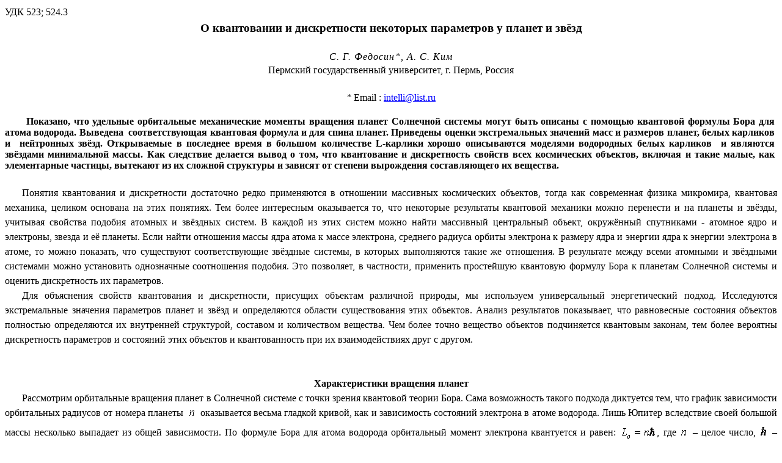

--- FILE ---
content_type: text/html; charset=UTF-8
request_url: https://sergf.ru/qd.htm
body_size: 23248
content:
<html xmlns:v="urn:schemas-microsoft-com:vml"
xmlns:o="urn:schemas-microsoft-com:office:office"
xmlns:w="urn:schemas-microsoft-com:office:word"
xmlns:m="http://schemas.microsoft.com/office/2004/12/omml"
xmlns="http://www.w3.org/TR/REC-html40">

<head>
<meta http-equiv=Content-Type content="text/html; charset=utf-8">
<meta name=ProgId content=Word.Document>
<meta name=Generator content="Microsoft Word 12">
<meta name=Originator content="Microsoft Word 12">
<link rel=File-List href="qd.files/filelist.xml">
<link rel=Edit-Time-Data href="qd.files/editdata.mso">
<link rel=OLE-Object-Data href="qd.files/oledata.mso">
<!--[if !mso]>
<style>
v\:* {behavior:url(#default#VML);}
o\:* {behavior:url(#default#VML);}
w\:* {behavior:url(#default#VML);}
.shape {behavior:url(#default#VML);}
</style>
<![endif]-->
<title>О квантовании и дискретности некоторых параметров у планет и звёзд</title>
<!--[if gte mso 9]><xml>
 <o:DocumentProperties>
  <o:Author>Федосин</o:Author>
  <o:LastAuthor>FVG</o:LastAuthor>
  <o:Revision>6</o:Revision>
  <o:TotalTime>137</o:TotalTime>
  <o:LastPrinted>2000-07-03T05:53:00Z</o:LastPrinted>
  <o:Created>2013-10-20T17:01:00Z</o:Created>
  <o:LastSaved>2013-10-20T17:09:00Z</o:LastSaved>
  <o:Pages>5</o:Pages>
  <o:Words>2524</o:Words>
  <o:Characters>14390</o:Characters>
  <o:Company> </o:Company>
  <o:Lines>119</o:Lines>
  <o:Paragraphs>33</o:Paragraphs>
  <o:CharactersWithSpaces>16881</o:CharactersWithSpaces>
  <o:Version>12.00</o:Version>
 </o:DocumentProperties>
 <o:OfficeDocumentSettings>
  <o:AllowPNG/>
 </o:OfficeDocumentSettings>
</xml><![endif]-->
<link rel=themeData href="qd.files/themedata.thmx">
<link rel=colorSchemeMapping href="qd.files/colorschememapping.xml">
<!--[if gte mso 9]><xml>
 <w:WordDocument>
  <w:Zoom>110</w:Zoom>
  <w:ActiveWritingStyle Lang="RU" VendorID="1" DLLVersion="512" NLCheck="0">1</w:ActiveWritingStyle>
  <w:ActiveWritingStyle Lang="EN-US" VendorID="8" DLLVersion="513" NLCheck="0">1</w:ActiveWritingStyle>
  <w:SpellingState>Clean</w:SpellingState>
  <w:GrammarState>Clean</w:GrammarState>
  <w:TrackMoves>false</w:TrackMoves>
  <w:TrackFormatting/>
  <w:HyphenationZone>7</w:HyphenationZone>
  <w:DoNotHyphenateCaps/>
  <w:DrawingGridHorizontalSpacing>5 пт</w:DrawingGridHorizontalSpacing>
  <w:DisplayHorizontalDrawingGridEvery>0</w:DisplayHorizontalDrawingGridEvery>
  <w:DisplayVerticalDrawingGridEvery>0</w:DisplayVerticalDrawingGridEvery>
  <w:ValidateAgainstSchemas/>
  <w:SaveIfXMLInvalid>false</w:SaveIfXMLInvalid>
  <w:IgnoreMixedContent>false</w:IgnoreMixedContent>
  <w:AlwaysShowPlaceholderText>false</w:AlwaysShowPlaceholderText>
  <w:DoNotPromoteQF/>
  <w:LidThemeOther>RU</w:LidThemeOther>
  <w:LidThemeAsian>X-NONE</w:LidThemeAsian>
  <w:LidThemeComplexScript>HE</w:LidThemeComplexScript>
  <w:Compatibility>
   <w:FootnoteLayoutLikeWW8/>
   <w:ShapeLayoutLikeWW8/>
   <w:AlignTablesRowByRow/>
   <w:ForgetLastTabAlignment/>
   <w:LayoutRawTableWidth/>
   <w:LayoutTableRowsApart/>
   <w:UseWord97LineBreakingRules/>
   <w:SelectEntireFieldWithStartOrEnd/>
   <w:UseWord2002TableStyleRules/>
   <w:DontUseIndentAsNumberingTabStop/>
   <w:FELineBreak11/>
   <w:WW11IndentRules/>
   <w:DontAutofitConstrainedTables/>
   <w:AutofitLikeWW11/>
   <w:HangulWidthLikeWW11/>
   <w:UseNormalStyleForList/>
  </w:Compatibility>
  <m:mathPr>
   <m:mathFont m:val="Cambria Math"/>
   <m:brkBin m:val="before"/>
   <m:brkBinSub m:val="&#45;-"/>
   <m:smallFrac m:val="off"/>
   <m:dispDef/>
   <m:lMargin m:val="0"/>
   <m:rMargin m:val="0"/>
   <m:defJc m:val="centerGroup"/>
   <m:wrapIndent m:val="1440"/>
   <m:intLim m:val="subSup"/>
   <m:naryLim m:val="undOvr"/>
  </m:mathPr></w:WordDocument>
</xml><![endif]--><!--[if gte mso 9]><xml>
 <w:LatentStyles DefLockedState="false" DefUnhideWhenUsed="true"
  DefSemiHidden="true" DefQFormat="false" DefPriority="99"
  LatentStyleCount="267">
  <w:LsdException Locked="false" Priority="0" SemiHidden="false"
   UnhideWhenUsed="false" QFormat="true" Name="Normal"/>
  <w:LsdException Locked="false" Priority="9" SemiHidden="false"
   UnhideWhenUsed="false" QFormat="true" Name="heading 1"/>
  <w:LsdException Locked="false" Priority="9" SemiHidden="false"
   UnhideWhenUsed="false" QFormat="true" Name="heading 2"/>
  <w:LsdException Locked="false" Priority="9" SemiHidden="false"
   UnhideWhenUsed="false" QFormat="true" Name="heading 3"/>
  <w:LsdException Locked="false" Priority="9" SemiHidden="false"
   UnhideWhenUsed="false" QFormat="true" Name="heading 4"/>
  <w:LsdException Locked="false" Priority="9" SemiHidden="false"
   UnhideWhenUsed="false" QFormat="true" Name="heading 5"/>
  <w:LsdException Locked="false" Priority="9" SemiHidden="false"
   UnhideWhenUsed="false" QFormat="true" Name="heading 6"/>
  <w:LsdException Locked="false" Priority="9" SemiHidden="false"
   UnhideWhenUsed="false" QFormat="true" Name="heading 7"/>
  <w:LsdException Locked="false" Priority="9" SemiHidden="false"
   UnhideWhenUsed="false" QFormat="true" Name="heading 8"/>
  <w:LsdException Locked="false" Priority="9" SemiHidden="false"
   UnhideWhenUsed="false" QFormat="true" Name="heading 9"/>
  <w:LsdException Locked="false" Priority="39" Name="toc 1"/>
  <w:LsdException Locked="false" Priority="39" Name="toc 2"/>
  <w:LsdException Locked="false" Priority="39" Name="toc 3"/>
  <w:LsdException Locked="false" Priority="39" Name="toc 4"/>
  <w:LsdException Locked="false" Priority="39" Name="toc 5"/>
  <w:LsdException Locked="false" Priority="39" Name="toc 6"/>
  <w:LsdException Locked="false" Priority="39" Name="toc 7"/>
  <w:LsdException Locked="false" Priority="39" Name="toc 8"/>
  <w:LsdException Locked="false" Priority="39" Name="toc 9"/>
  <w:LsdException Locked="false" Priority="35" QFormat="true" Name="caption"/>
  <w:LsdException Locked="false" Priority="10" SemiHidden="false"
   UnhideWhenUsed="false" QFormat="true" Name="Title"/>
  <w:LsdException Locked="false" Priority="0" Name="Default Paragraph Font"/>
  <w:LsdException Locked="false" Priority="11" SemiHidden="false"
   UnhideWhenUsed="false" QFormat="true" Name="Subtitle"/>
  <w:LsdException Locked="false" Priority="22" SemiHidden="false"
   UnhideWhenUsed="false" QFormat="true" Name="Strong"/>
  <w:LsdException Locked="false" Priority="20" SemiHidden="false"
   UnhideWhenUsed="false" QFormat="true" Name="Emphasis"/>
  <w:LsdException Locked="false" Priority="0" Name="No List"/>
  <w:LsdException Locked="false" Priority="59" SemiHidden="false"
   UnhideWhenUsed="false" Name="Table Grid"/>
  <w:LsdException Locked="false" UnhideWhenUsed="false" Name="Placeholder Text"/>
  <w:LsdException Locked="false" Priority="1" SemiHidden="false"
   UnhideWhenUsed="false" QFormat="true" Name="No Spacing"/>
  <w:LsdException Locked="false" Priority="60" SemiHidden="false"
   UnhideWhenUsed="false" Name="Light Shading"/>
  <w:LsdException Locked="false" Priority="61" SemiHidden="false"
   UnhideWhenUsed="false" Name="Light List"/>
  <w:LsdException Locked="false" Priority="62" SemiHidden="false"
   UnhideWhenUsed="false" Name="Light Grid"/>
  <w:LsdException Locked="false" Priority="63" SemiHidden="false"
   UnhideWhenUsed="false" Name="Medium Shading 1"/>
  <w:LsdException Locked="false" Priority="64" SemiHidden="false"
   UnhideWhenUsed="false" Name="Medium Shading 2"/>
  <w:LsdException Locked="false" Priority="65" SemiHidden="false"
   UnhideWhenUsed="false" Name="Medium List 1"/>
  <w:LsdException Locked="false" Priority="66" SemiHidden="false"
   UnhideWhenUsed="false" Name="Medium List 2"/>
  <w:LsdException Locked="false" Priority="67" SemiHidden="false"
   UnhideWhenUsed="false" Name="Medium Grid 1"/>
  <w:LsdException Locked="false" Priority="68" SemiHidden="false"
   UnhideWhenUsed="false" Name="Medium Grid 2"/>
  <w:LsdException Locked="false" Priority="69" SemiHidden="false"
   UnhideWhenUsed="false" Name="Medium Grid 3"/>
  <w:LsdException Locked="false" Priority="70" SemiHidden="false"
   UnhideWhenUsed="false" Name="Dark List"/>
  <w:LsdException Locked="false" Priority="71" SemiHidden="false"
   UnhideWhenUsed="false" Name="Colorful Shading"/>
  <w:LsdException Locked="false" Priority="72" SemiHidden="false"
   UnhideWhenUsed="false" Name="Colorful List"/>
  <w:LsdException Locked="false" Priority="73" SemiHidden="false"
   UnhideWhenUsed="false" Name="Colorful Grid"/>
  <w:LsdException Locked="false" Priority="60" SemiHidden="false"
   UnhideWhenUsed="false" Name="Light Shading Accent 1"/>
  <w:LsdException Locked="false" Priority="61" SemiHidden="false"
   UnhideWhenUsed="false" Name="Light List Accent 1"/>
  <w:LsdException Locked="false" Priority="62" SemiHidden="false"
   UnhideWhenUsed="false" Name="Light Grid Accent 1"/>
  <w:LsdException Locked="false" Priority="63" SemiHidden="false"
   UnhideWhenUsed="false" Name="Medium Shading 1 Accent 1"/>
  <w:LsdException Locked="false" Priority="64" SemiHidden="false"
   UnhideWhenUsed="false" Name="Medium Shading 2 Accent 1"/>
  <w:LsdException Locked="false" Priority="65" SemiHidden="false"
   UnhideWhenUsed="false" Name="Medium List 1 Accent 1"/>
  <w:LsdException Locked="false" UnhideWhenUsed="false" Name="Revision"/>
  <w:LsdException Locked="false" Priority="34" SemiHidden="false"
   UnhideWhenUsed="false" QFormat="true" Name="List Paragraph"/>
  <w:LsdException Locked="false" Priority="29" SemiHidden="false"
   UnhideWhenUsed="false" QFormat="true" Name="Quote"/>
  <w:LsdException Locked="false" Priority="30" SemiHidden="false"
   UnhideWhenUsed="false" QFormat="true" Name="Intense Quote"/>
  <w:LsdException Locked="false" Priority="66" SemiHidden="false"
   UnhideWhenUsed="false" Name="Medium List 2 Accent 1"/>
  <w:LsdException Locked="false" Priority="67" SemiHidden="false"
   UnhideWhenUsed="false" Name="Medium Grid 1 Accent 1"/>
  <w:LsdException Locked="false" Priority="68" SemiHidden="false"
   UnhideWhenUsed="false" Name="Medium Grid 2 Accent 1"/>
  <w:LsdException Locked="false" Priority="69" SemiHidden="false"
   UnhideWhenUsed="false" Name="Medium Grid 3 Accent 1"/>
  <w:LsdException Locked="false" Priority="70" SemiHidden="false"
   UnhideWhenUsed="false" Name="Dark List Accent 1"/>
  <w:LsdException Locked="false" Priority="71" SemiHidden="false"
   UnhideWhenUsed="false" Name="Colorful Shading Accent 1"/>
  <w:LsdException Locked="false" Priority="72" SemiHidden="false"
   UnhideWhenUsed="false" Name="Colorful List Accent 1"/>
  <w:LsdException Locked="false" Priority="73" SemiHidden="false"
   UnhideWhenUsed="false" Name="Colorful Grid Accent 1"/>
  <w:LsdException Locked="false" Priority="60" SemiHidden="false"
   UnhideWhenUsed="false" Name="Light Shading Accent 2"/>
  <w:LsdException Locked="false" Priority="61" SemiHidden="false"
   UnhideWhenUsed="false" Name="Light List Accent 2"/>
  <w:LsdException Locked="false" Priority="62" SemiHidden="false"
   UnhideWhenUsed="false" Name="Light Grid Accent 2"/>
  <w:LsdException Locked="false" Priority="63" SemiHidden="false"
   UnhideWhenUsed="false" Name="Medium Shading 1 Accent 2"/>
  <w:LsdException Locked="false" Priority="64" SemiHidden="false"
   UnhideWhenUsed="false" Name="Medium Shading 2 Accent 2"/>
  <w:LsdException Locked="false" Priority="65" SemiHidden="false"
   UnhideWhenUsed="false" Name="Medium List 1 Accent 2"/>
  <w:LsdException Locked="false" Priority="66" SemiHidden="false"
   UnhideWhenUsed="false" Name="Medium List 2 Accent 2"/>
  <w:LsdException Locked="false" Priority="67" SemiHidden="false"
   UnhideWhenUsed="false" Name="Medium Grid 1 Accent 2"/>
  <w:LsdException Locked="false" Priority="68" SemiHidden="false"
   UnhideWhenUsed="false" Name="Medium Grid 2 Accent 2"/>
  <w:LsdException Locked="false" Priority="69" SemiHidden="false"
   UnhideWhenUsed="false" Name="Medium Grid 3 Accent 2"/>
  <w:LsdException Locked="false" Priority="70" SemiHidden="false"
   UnhideWhenUsed="false" Name="Dark List Accent 2"/>
  <w:LsdException Locked="false" Priority="71" SemiHidden="false"
   UnhideWhenUsed="false" Name="Colorful Shading Accent 2"/>
  <w:LsdException Locked="false" Priority="72" SemiHidden="false"
   UnhideWhenUsed="false" Name="Colorful List Accent 2"/>
  <w:LsdException Locked="false" Priority="73" SemiHidden="false"
   UnhideWhenUsed="false" Name="Colorful Grid Accent 2"/>
  <w:LsdException Locked="false" Priority="60" SemiHidden="false"
   UnhideWhenUsed="false" Name="Light Shading Accent 3"/>
  <w:LsdException Locked="false" Priority="61" SemiHidden="false"
   UnhideWhenUsed="false" Name="Light List Accent 3"/>
  <w:LsdException Locked="false" Priority="62" SemiHidden="false"
   UnhideWhenUsed="false" Name="Light Grid Accent 3"/>
  <w:LsdException Locked="false" Priority="63" SemiHidden="false"
   UnhideWhenUsed="false" Name="Medium Shading 1 Accent 3"/>
  <w:LsdException Locked="false" Priority="64" SemiHidden="false"
   UnhideWhenUsed="false" Name="Medium Shading 2 Accent 3"/>
  <w:LsdException Locked="false" Priority="65" SemiHidden="false"
   UnhideWhenUsed="false" Name="Medium List 1 Accent 3"/>
  <w:LsdException Locked="false" Priority="66" SemiHidden="false"
   UnhideWhenUsed="false" Name="Medium List 2 Accent 3"/>
  <w:LsdException Locked="false" Priority="67" SemiHidden="false"
   UnhideWhenUsed="false" Name="Medium Grid 1 Accent 3"/>
  <w:LsdException Locked="false" Priority="68" SemiHidden="false"
   UnhideWhenUsed="false" Name="Medium Grid 2 Accent 3"/>
  <w:LsdException Locked="false" Priority="69" SemiHidden="false"
   UnhideWhenUsed="false" Name="Medium Grid 3 Accent 3"/>
  <w:LsdException Locked="false" Priority="70" SemiHidden="false"
   UnhideWhenUsed="false" Name="Dark List Accent 3"/>
  <w:LsdException Locked="false" Priority="71" SemiHidden="false"
   UnhideWhenUsed="false" Name="Colorful Shading Accent 3"/>
  <w:LsdException Locked="false" Priority="72" SemiHidden="false"
   UnhideWhenUsed="false" Name="Colorful List Accent 3"/>
  <w:LsdException Locked="false" Priority="73" SemiHidden="false"
   UnhideWhenUsed="false" Name="Colorful Grid Accent 3"/>
  <w:LsdException Locked="false" Priority="60" SemiHidden="false"
   UnhideWhenUsed="false" Name="Light Shading Accent 4"/>
  <w:LsdException Locked="false" Priority="61" SemiHidden="false"
   UnhideWhenUsed="false" Name="Light List Accent 4"/>
  <w:LsdException Locked="false" Priority="62" SemiHidden="false"
   UnhideWhenUsed="false" Name="Light Grid Accent 4"/>
  <w:LsdException Locked="false" Priority="63" SemiHidden="false"
   UnhideWhenUsed="false" Name="Medium Shading 1 Accent 4"/>
  <w:LsdException Locked="false" Priority="64" SemiHidden="false"
   UnhideWhenUsed="false" Name="Medium Shading 2 Accent 4"/>
  <w:LsdException Locked="false" Priority="65" SemiHidden="false"
   UnhideWhenUsed="false" Name="Medium List 1 Accent 4"/>
  <w:LsdException Locked="false" Priority="66" SemiHidden="false"
   UnhideWhenUsed="false" Name="Medium List 2 Accent 4"/>
  <w:LsdException Locked="false" Priority="67" SemiHidden="false"
   UnhideWhenUsed="false" Name="Medium Grid 1 Accent 4"/>
  <w:LsdException Locked="false" Priority="68" SemiHidden="false"
   UnhideWhenUsed="false" Name="Medium Grid 2 Accent 4"/>
  <w:LsdException Locked="false" Priority="69" SemiHidden="false"
   UnhideWhenUsed="false" Name="Medium Grid 3 Accent 4"/>
  <w:LsdException Locked="false" Priority="70" SemiHidden="false"
   UnhideWhenUsed="false" Name="Dark List Accent 4"/>
  <w:LsdException Locked="false" Priority="71" SemiHidden="false"
   UnhideWhenUsed="false" Name="Colorful Shading Accent 4"/>
  <w:LsdException Locked="false" Priority="72" SemiHidden="false"
   UnhideWhenUsed="false" Name="Colorful List Accent 4"/>
  <w:LsdException Locked="false" Priority="73" SemiHidden="false"
   UnhideWhenUsed="false" Name="Colorful Grid Accent 4"/>
  <w:LsdException Locked="false" Priority="60" SemiHidden="false"
   UnhideWhenUsed="false" Name="Light Shading Accent 5"/>
  <w:LsdException Locked="false" Priority="61" SemiHidden="false"
   UnhideWhenUsed="false" Name="Light List Accent 5"/>
  <w:LsdException Locked="false" Priority="62" SemiHidden="false"
   UnhideWhenUsed="false" Name="Light Grid Accent 5"/>
  <w:LsdException Locked="false" Priority="63" SemiHidden="false"
   UnhideWhenUsed="false" Name="Medium Shading 1 Accent 5"/>
  <w:LsdException Locked="false" Priority="64" SemiHidden="false"
   UnhideWhenUsed="false" Name="Medium Shading 2 Accent 5"/>
  <w:LsdException Locked="false" Priority="65" SemiHidden="false"
   UnhideWhenUsed="false" Name="Medium List 1 Accent 5"/>
  <w:LsdException Locked="false" Priority="66" SemiHidden="false"
   UnhideWhenUsed="false" Name="Medium List 2 Accent 5"/>
  <w:LsdException Locked="false" Priority="67" SemiHidden="false"
   UnhideWhenUsed="false" Name="Medium Grid 1 Accent 5"/>
  <w:LsdException Locked="false" Priority="68" SemiHidden="false"
   UnhideWhenUsed="false" Name="Medium Grid 2 Accent 5"/>
  <w:LsdException Locked="false" Priority="69" SemiHidden="false"
   UnhideWhenUsed="false" Name="Medium Grid 3 Accent 5"/>
  <w:LsdException Locked="false" Priority="70" SemiHidden="false"
   UnhideWhenUsed="false" Name="Dark List Accent 5"/>
  <w:LsdException Locked="false" Priority="71" SemiHidden="false"
   UnhideWhenUsed="false" Name="Colorful Shading Accent 5"/>
  <w:LsdException Locked="false" Priority="72" SemiHidden="false"
   UnhideWhenUsed="false" Name="Colorful List Accent 5"/>
  <w:LsdException Locked="false" Priority="73" SemiHidden="false"
   UnhideWhenUsed="false" Name="Colorful Grid Accent 5"/>
  <w:LsdException Locked="false" Priority="60" SemiHidden="false"
   UnhideWhenUsed="false" Name="Light Shading Accent 6"/>
  <w:LsdException Locked="false" Priority="61" SemiHidden="false"
   UnhideWhenUsed="false" Name="Light List Accent 6"/>
  <w:LsdException Locked="false" Priority="62" SemiHidden="false"
   UnhideWhenUsed="false" Name="Light Grid Accent 6"/>
  <w:LsdException Locked="false" Priority="63" SemiHidden="false"
   UnhideWhenUsed="false" Name="Medium Shading 1 Accent 6"/>
  <w:LsdException Locked="false" Priority="64" SemiHidden="false"
   UnhideWhenUsed="false" Name="Medium Shading 2 Accent 6"/>
  <w:LsdException Locked="false" Priority="65" SemiHidden="false"
   UnhideWhenUsed="false" Name="Medium List 1 Accent 6"/>
  <w:LsdException Locked="false" Priority="66" SemiHidden="false"
   UnhideWhenUsed="false" Name="Medium List 2 Accent 6"/>
  <w:LsdException Locked="false" Priority="67" SemiHidden="false"
   UnhideWhenUsed="false" Name="Medium Grid 1 Accent 6"/>
  <w:LsdException Locked="false" Priority="68" SemiHidden="false"
   UnhideWhenUsed="false" Name="Medium Grid 2 Accent 6"/>
  <w:LsdException Locked="false" Priority="69" SemiHidden="false"
   UnhideWhenUsed="false" Name="Medium Grid 3 Accent 6"/>
  <w:LsdException Locked="false" Priority="70" SemiHidden="false"
   UnhideWhenUsed="false" Name="Dark List Accent 6"/>
  <w:LsdException Locked="false" Priority="71" SemiHidden="false"
   UnhideWhenUsed="false" Name="Colorful Shading Accent 6"/>
  <w:LsdException Locked="false" Priority="72" SemiHidden="false"
   UnhideWhenUsed="false" Name="Colorful List Accent 6"/>
  <w:LsdException Locked="false" Priority="73" SemiHidden="false"
   UnhideWhenUsed="false" Name="Colorful Grid Accent 6"/>
  <w:LsdException Locked="false" Priority="19" SemiHidden="false"
   UnhideWhenUsed="false" QFormat="true" Name="Subtle Emphasis"/>
  <w:LsdException Locked="false" Priority="21" SemiHidden="false"
   UnhideWhenUsed="false" QFormat="true" Name="Intense Emphasis"/>
  <w:LsdException Locked="false" Priority="31" SemiHidden="false"
   UnhideWhenUsed="false" QFormat="true" Name="Subtle Reference"/>
  <w:LsdException Locked="false" Priority="32" SemiHidden="false"
   UnhideWhenUsed="false" QFormat="true" Name="Intense Reference"/>
  <w:LsdException Locked="false" Priority="33" SemiHidden="false"
   UnhideWhenUsed="false" QFormat="true" Name="Book Title"/>
  <w:LsdException Locked="false" Priority="37" Name="Bibliography"/>
  <w:LsdException Locked="false" Priority="39" QFormat="true" Name="TOC Heading"/>
 </w:LatentStyles>
</xml><![endif]-->
<style>
<!--
 /* Font Definitions */
 @font-face
	{font-family:Wingdings;
	panose-1:5 0 0 0 0 0 0 0 0 0;
	mso-font-charset:2;
	mso-generic-font-family:auto;
	mso-font-pitch:variable;
	mso-font-signature:0 268435456 0 0 -2147483648 0;}
@font-face
	{font-family:"Cambria Math";
	panose-1:2 4 5 3 5 4 6 3 2 4;
	mso-font-charset:0;
	mso-generic-font-family:roman;
	mso-font-pitch:variable;
	mso-font-signature:-1610611985 1107304683 0 0 159 0;}
@font-face
	{font-family:Tahoma;
	panose-1:2 11 6 4 3 5 4 4 2 4;
	mso-font-charset:0;
	mso-generic-font-family:swiss;
	mso-font-pitch:variable;
	mso-font-signature:1627400839 -2147483648 8 0 66047 0;}
@font-face
	{font-family:Webdings;
	panose-1:5 3 1 2 1 5 9 6 7 3;
	mso-font-charset:2;
	mso-generic-font-family:roman;
	mso-font-pitch:variable;
	mso-font-signature:0 268435456 0 0 -2147483648 0;}
 /* Style Definitions */
 p.MsoNormal, li.MsoNormal, div.MsoNormal
	{mso-style-unhide:no;
	mso-style-qformat:yes;
	mso-style-parent:"";
	margin:0cm;
	margin-bottom:.0001pt;
	mso-pagination:widow-orphan;
	font-size:10.0pt;
	font-family:"Times New Roman","serif";
	mso-fareast-font-family:"Times New Roman";
	mso-bidi-language:AR-SA;}
h1
	{mso-style-unhide:no;
	mso-style-qformat:yes;
	mso-style-parent:"";
	mso-style-next:Текст;
	margin-top:12.0pt;
	margin-right:0cm;
	margin-bottom:6.0pt;
	margin-left:22.65pt;
	text-indent:-17.0pt;
	mso-pagination:widow-orphan;
	page-break-after:avoid;
	mso-outline-level:1;
	mso-list:l0 level1 lfo1;
	font-size:12.0pt;
	mso-bidi-font-size:10.0pt;
	font-family:"Times New Roman","serif";
	mso-font-kerning:14.0pt;
	mso-bidi-language:AR-SA;
	mso-bidi-font-weight:normal;
	mso-no-proof:yes;}
h2
	{mso-style-unhide:no;
	mso-style-qformat:yes;
	mso-style-parent:"";
	mso-style-next:Текст;
	margin-top:12.0pt;
	margin-right:0cm;
	margin-bottom:6.0pt;
	margin-left:19.85pt;
	text-indent:-19.85pt;
	mso-pagination:widow-orphan;
	mso-outline-level:2;
	mso-list:l0 level2 lfo1;
	font-size:10.0pt;
	font-family:"Times New Roman","serif";
	mso-bidi-language:AR-SA;
	mso-bidi-font-weight:normal;
	mso-no-proof:yes;}
h3
	{mso-style-unhide:no;
	mso-style-qformat:yes;
	mso-style-parent:"Заголовок 2";
	mso-style-next:Обычный;
	margin-top:12.0pt;
	margin-right:0cm;
	margin-bottom:6.0pt;
	margin-left:1.0cm;
	text-indent:-1.0cm;
	mso-pagination:widow-orphan;
	page-break-after:avoid;
	mso-outline-level:3;
	mso-list:l0 level3 lfo1;
	font-size:10.0pt;
	font-family:"Times New Roman","serif";
	mso-bidi-language:AR-SA;
	mso-bidi-font-weight:normal;
	mso-no-proof:yes;}
h4
	{mso-style-unhide:no;
	mso-style-qformat:yes;
	mso-style-next:Обычный;
	margin-top:12.0pt;
	margin-right:0cm;
	margin-bottom:3.0pt;
	margin-left:1.0cm;
	text-indent:-1.0cm;
	mso-pagination:widow-orphan;
	page-break-after:avoid;
	mso-outline-level:4;
	mso-list:l0 level4 lfo1;
	font-size:8.0pt;
	mso-bidi-font-size:10.0pt;
	font-family:"Arial","sans-serif";
	mso-bidi-font-family:"Times New Roman";
	mso-bidi-language:AR-SA;
	font-weight:normal;}
h5
	{mso-style-unhide:no;
	mso-style-qformat:yes;
	mso-style-next:Обычный;
	margin-top:12.0pt;
	margin-right:0cm;
	margin-bottom:3.0pt;
	margin-left:0cm;
	text-indent:0cm;
	mso-pagination:widow-orphan;
	mso-outline-level:5;
	mso-list:l0 level5 lfo1;
	font-size:8.0pt;
	mso-bidi-font-size:10.0pt;
	font-family:"Arial","sans-serif";
	mso-bidi-font-family:"Times New Roman";
	mso-bidi-language:AR-SA;
	font-weight:normal;}
h6
	{mso-style-unhide:no;
	mso-style-qformat:yes;
	mso-style-next:Обычный;
	margin-top:12.0pt;
	margin-right:0cm;
	margin-bottom:3.0pt;
	margin-left:35.4pt;
	text-indent:-35.4pt;
	mso-pagination:widow-orphan;
	mso-outline-level:6;
	mso-list:l0 level6 lfo1;
	font-size:8.0pt;
	mso-bidi-font-size:10.0pt;
	font-family:"Arial","sans-serif";
	mso-bidi-font-family:"Times New Roman";
	mso-bidi-language:AR-SA;
	font-weight:normal;}
p.MsoHeading7, li.MsoHeading7, div.MsoHeading7
	{mso-style-unhide:no;
	mso-style-qformat:yes;
	mso-style-next:Обычный;
	margin-top:12.0pt;
	margin-right:0cm;
	margin-bottom:3.0pt;
	margin-left:70.8pt;
	text-indent:-35.4pt;
	mso-pagination:widow-orphan;
	mso-outline-level:7;
	mso-list:l0 level7 lfo1;
	font-size:10.0pt;
	font-family:"Arial","sans-serif";
	mso-fareast-font-family:"Times New Roman";
	mso-bidi-font-family:"Times New Roman";
	mso-bidi-language:AR-SA;}
p.MsoHeading8, li.MsoHeading8, div.MsoHeading8
	{mso-style-unhide:no;
	mso-style-qformat:yes;
	mso-style-next:Обычный;
	margin-top:12.0pt;
	margin-right:0cm;
	margin-bottom:3.0pt;
	margin-left:106.2pt;
	text-indent:-35.4pt;
	mso-pagination:widow-orphan;
	mso-outline-level:8;
	mso-list:l0 level8 lfo1;
	font-size:10.0pt;
	font-family:"Arial","sans-serif";
	mso-fareast-font-family:"Times New Roman";
	mso-bidi-font-family:"Times New Roman";
	mso-bidi-language:AR-SA;
	font-style:italic;
	mso-bidi-font-style:normal;}
p.MsoHeading9, li.MsoHeading9, div.MsoHeading9
	{mso-style-unhide:no;
	mso-style-qformat:yes;
	mso-style-next:Обычный;
	margin-top:12.0pt;
	margin-right:0cm;
	margin-bottom:3.0pt;
	margin-left:141.6pt;
	text-indent:-35.4pt;
	mso-pagination:widow-orphan;
	mso-outline-level:9;
	mso-list:l0 level9 lfo1;
	font-size:9.0pt;
	mso-bidi-font-size:10.0pt;
	font-family:"Arial","sans-serif";
	mso-fareast-font-family:"Times New Roman";
	mso-bidi-font-family:"Times New Roman";
	mso-bidi-language:AR-SA;
	font-weight:bold;
	mso-bidi-font-weight:normal;
	font-style:italic;
	mso-bidi-font-style:normal;}
p.MsoHeader, li.MsoHeader, div.MsoHeader
	{mso-style-priority:99;
	mso-style-unhide:no;
	mso-style-link:"Верхний колонтитул Знак";
	margin:0cm;
	margin-bottom:.0001pt;
	mso-pagination:widow-orphan;
	tab-stops:center 207.65pt right 415.3pt;
	font-size:10.0pt;
	font-family:"Times New Roman","serif";
	mso-fareast-font-family:"Times New Roman";
	mso-bidi-language:AR-SA;}
p.MsoFooter, li.MsoFooter, div.MsoFooter
	{mso-style-priority:99;
	mso-style-unhide:no;
	mso-style-link:"Нижний колонтитул Знак";
	margin:0cm;
	margin-bottom:.0001pt;
	mso-pagination:widow-orphan;
	tab-stops:center 207.65pt right 415.3pt;
	font-size:10.0pt;
	font-family:"Times New Roman","serif";
	mso-fareast-font-family:"Times New Roman";
	mso-bidi-language:AR-SA;}
p.MsoList, li.MsoList, div.MsoList
	{mso-style-unhide:no;
	margin-top:0cm;
	margin-right:0cm;
	margin-bottom:0cm;
	margin-left:14.15pt;
	margin-bottom:.0001pt;
	text-indent:-14.15pt;
	mso-pagination:widow-orphan;
	font-size:10.0pt;
	font-family:"Times New Roman","serif";
	mso-fareast-font-family:"Times New Roman";
	mso-bidi-language:AR-SA;}
p.MsoList2, li.MsoList2, div.MsoList2
	{mso-style-unhide:no;
	margin-top:0cm;
	margin-right:0cm;
	margin-bottom:0cm;
	margin-left:28.3pt;
	margin-bottom:.0001pt;
	text-indent:-14.15pt;
	mso-pagination:widow-orphan;
	font-size:10.0pt;
	font-family:"Times New Roman","serif";
	mso-fareast-font-family:"Times New Roman";
	mso-bidi-language:AR-SA;}
p.MsoTitle, li.MsoTitle, div.MsoTitle
	{mso-style-unhide:no;
	mso-style-qformat:yes;
	mso-style-next:Обычный;
	margin-top:6.0pt;
	margin-right:0cm;
	margin-bottom:6.0pt;
	margin-left:0cm;
	mso-pagination:widow-orphan;
	font-size:10.0pt;
	font-family:"Times New Roman","serif";
	mso-fareast-font-family:"Times New Roman";
	mso-bidi-language:AR-SA;
	font-weight:bold;
	mso-bidi-font-weight:normal;}
p.MsoBodyText, li.MsoBodyText, div.MsoBodyText
	{mso-style-unhide:no;
	margin-top:0cm;
	margin-right:0cm;
	margin-bottom:6.0pt;
	margin-left:0cm;
	mso-pagination:widow-orphan;
	font-size:10.0pt;
	font-family:"Times New Roman","serif";
	mso-fareast-font-family:"Times New Roman";
	mso-bidi-language:AR-SA;}
p.MsoBodyTextIndent, li.MsoBodyTextIndent, div.MsoBodyTextIndent
	{mso-style-unhide:no;
	margin-top:0cm;
	margin-right:-.05pt;
	margin-bottom:0cm;
	margin-left:0cm;
	margin-bottom:.0001pt;
	text-align:justify;
	text-indent:14.2pt;
	mso-pagination:widow-orphan no-line-numbers;
	font-size:10.0pt;
	font-family:"Times New Roman","serif";
	mso-fareast-font-family:"Times New Roman";
	mso-bidi-language:AR-SA;}
p.MsoBodyText2, li.MsoBodyText2, div.MsoBodyText2
	{mso-style-unhide:no;
	margin:0cm;
	margin-bottom:.0001pt;
	text-align:justify;
	line-height:150%;
	mso-pagination:widow-orphan;
	font-size:14.0pt;
	mso-bidi-font-size:10.0pt;
	font-family:"Times New Roman","serif";
	mso-fareast-font-family:"Times New Roman";
	mso-bidi-language:AR-SA;}
p.MsoBodyText3, li.MsoBodyText3, div.MsoBodyText3
	{mso-style-unhide:no;
	margin:0cm;
	margin-bottom:.0001pt;
	text-align:justify;
	line-height:150%;
	mso-pagination:widow-orphan;
	mso-outline-level:1;
	font-size:22.0pt;
	mso-bidi-font-size:10.0pt;
	font-family:"Times New Roman","serif";
	mso-fareast-font-family:"Times New Roman";
	mso-bidi-language:AR-SA;}
p.MsoBodyTextIndent2, li.MsoBodyTextIndent2, div.MsoBodyTextIndent2
	{mso-style-unhide:no;
	margin:0cm;
	margin-bottom:.0001pt;
	text-indent:14.2pt;
	mso-pagination:widow-orphan;
	font-size:12.0pt;
	mso-bidi-font-size:10.0pt;
	font-family:"Times New Roman","serif";
	mso-fareast-font-family:"Times New Roman";
	mso-bidi-language:AR-SA;}
p.MsoBodyTextIndent3, li.MsoBodyTextIndent3, div.MsoBodyTextIndent3
	{mso-style-unhide:no;
	margin:0cm;
	margin-bottom:.0001pt;
	text-align:justify;
	text-indent:14.2pt;
	line-height:150%;
	mso-pagination:widow-orphan;
	font-size:14.0pt;
	mso-bidi-font-size:10.0pt;
	font-family:"Times New Roman","serif";
	mso-fareast-font-family:"Times New Roman";
	mso-bidi-language:AR-SA;}
p.MsoBlockText, li.MsoBlockText, div.MsoBlockText
	{mso-style-unhide:no;
	margin-top:0cm;
	margin-right:28.25pt;
	margin-bottom:0cm;
	margin-left:1.0cm;
	margin-bottom:.0001pt;
	text-align:justify;
	mso-pagination:widow-orphan;
	tab-stops:16.0cm;
	font-size:10.0pt;
	font-family:"Times New Roman","serif";
	mso-fareast-font-family:"Times New Roman";
	mso-ansi-language:EN-US;
	mso-bidi-language:AR-SA;}
a:link, span.MsoHyperlink
	{mso-style-unhide:no;
	color:blue;
	text-decoration:underline;
	text-underline:single;}
a:visited, span.MsoHyperlinkFollowed
	{mso-style-noshow:yes;
	mso-style-priority:99;
	color:purple;
	mso-themecolor:followedhyperlink;
	text-decoration:underline;
	text-underline:single;}
p.MsoDocumentMap, li.MsoDocumentMap, div.MsoDocumentMap
	{mso-style-noshow:yes;
	mso-style-unhide:no;
	margin:0cm;
	margin-bottom:.0001pt;
	mso-pagination:widow-orphan;
	background:navy;
	font-size:10.0pt;
	font-family:"Tahoma","sans-serif";
	mso-fareast-font-family:"Times New Roman";
	mso-bidi-font-family:"Times New Roman";
	mso-bidi-language:AR-SA;}
p.MsoPlainText, li.MsoPlainText, div.MsoPlainText
	{mso-style-unhide:no;
	margin:0cm;
	margin-bottom:.0001pt;
	mso-pagination:widow-orphan;
	font-size:10.0pt;
	font-family:"Courier New";
	mso-fareast-font-family:"Times New Roman";
	mso-bidi-font-family:"Times New Roman";
	mso-bidi-language:AR-SA;}
p.MsoAcetate, li.MsoAcetate, div.MsoAcetate
	{mso-style-noshow:yes;
	mso-style-priority:99;
	mso-style-link:"Текст выноски Знак";
	margin:0cm;
	margin-bottom:.0001pt;
	mso-pagination:widow-orphan;
	font-size:8.0pt;
	font-family:"Tahoma","sans-serif";
	mso-fareast-font-family:"Times New Roman";
	mso-bidi-language:AR-SA;}
p.MsoListParagraph, li.MsoListParagraph, div.MsoListParagraph
	{mso-style-priority:34;
	mso-style-unhide:no;
	mso-style-qformat:yes;
	mso-margin-top-alt:auto;
	margin-right:0cm;
	mso-margin-bottom-alt:auto;
	margin-left:0cm;
	mso-pagination:widow-orphan;
	font-size:12.0pt;
	font-family:"Times New Roman","serif";
	mso-fareast-font-family:"Times New Roman";}
p.MsoBibliography, li.MsoBibliography, div.MsoBibliography
	{mso-style-unhide:no;
	mso-style-parent:Текст;
	margin:0cm;
	margin-bottom:.0001pt;
	text-align:justify;
	text-indent:14.2pt;
	mso-pagination:widow-orphan;
	font-size:10.0pt;
	font-family:"Times New Roman","serif";
	mso-fareast-font-family:"Times New Roman";
	mso-bidi-language:AR-SA;}
p.1, li.1, div.1
	{mso-style-name:"заголовок 1";
	mso-style-unhide:no;
	mso-style-next:Текст;
	margin-top:12.0pt;
	margin-right:0cm;
	margin-bottom:6.0pt;
	margin-left:22.65pt;
	text-indent:-17.0pt;
	mso-pagination:widow-orphan;
	page-break-after:avoid;
	mso-outline-level:1;
	font-size:12.0pt;
	mso-bidi-font-size:10.0pt;
	font-family:"Times New Roman","serif";
	mso-fareast-font-family:"Times New Roman";
	mso-font-kerning:14.0pt;
	mso-bidi-language:AR-SA;
	font-weight:bold;
	mso-bidi-font-weight:normal;}
p.2, li.2, div.2
	{mso-style-name:"заголовок 2";
	mso-style-unhide:no;
	mso-style-next:Текст;
	margin-top:12.0pt;
	margin-right:0cm;
	margin-bottom:6.0pt;
	margin-left:19.85pt;
	text-indent:-19.85pt;
	mso-pagination:widow-orphan;
	mso-outline-level:2;
	font-size:10.0pt;
	font-family:"Times New Roman","serif";
	mso-fareast-font-family:"Times New Roman";
	mso-bidi-language:AR-SA;
	font-weight:bold;
	mso-bidi-font-weight:normal;}
p.a, li.a, div.a
	{mso-style-name:обычный_текст;
	mso-style-unhide:no;
	margin:0cm;
	margin-bottom:.0001pt;
	text-align:justify;
	text-indent:14.2pt;
	line-height:200%;
	mso-pagination:widow-orphan;
	font-size:10.0pt;
	font-family:"Times New Roman","serif";
	mso-fareast-font-family:"Times New Roman";
	mso-bidi-language:AR-SA;}
p.a0, li.a0, div.a0
	{mso-style-name:Авторы;
	mso-style-unhide:no;
	margin-top:18.0pt;
	margin-right:0cm;
	margin-bottom:3.0pt;
	margin-left:0cm;
	mso-pagination:widow-orphan;
	font-size:12.0pt;
	mso-bidi-font-size:10.0pt;
	font-family:"Times New Roman","serif";
	mso-fareast-font-family:"Times New Roman";
	letter-spacing:.8pt;
	mso-bidi-language:AR-SA;
	font-weight:bold;
	mso-bidi-font-weight:normal;}
p.a1, li.a1, div.a1
	{mso-style-name:Аннотоция;
	mso-style-unhide:no;
	margin-top:0cm;
	margin-right:25.5pt;
	margin-bottom:0cm;
	margin-left:25.5pt;
	margin-bottom:.0001pt;
	text-align:justify;
	mso-pagination:widow-orphan;
	font-size:10.0pt;
	font-family:"Times New Roman","serif";
	mso-fareast-font-family:"Times New Roman";
	mso-bidi-language:AR-SA;}
p.a2, li.a2, div.a2
	{mso-style-name:"Адреса Авторов";
	mso-style-unhide:no;
	margin:0cm;
	margin-bottom:.0001pt;
	mso-pagination:widow-orphan;
	font-size:10.0pt;
	font-family:"Times New Roman","serif";
	mso-fareast-font-family:"Times New Roman";
	mso-bidi-language:AR-SA;}
p.a3, li.a3, div.a3
	{mso-style-name:"Заглавие статьи";
	mso-style-unhide:no;
	margin:0cm;
	margin-bottom:.0001pt;
	mso-pagination:widow-orphan;
	font-size:22.0pt;
	mso-bidi-font-size:10.0pt;
	font-family:"Times New Roman","serif";
	mso-fareast-font-family:"Times New Roman";
	letter-spacing:1.0pt;
	mso-bidi-language:AR-SA;
	font-weight:bold;
	mso-bidi-font-weight:normal;}
p.a4, li.a4, div.a4
	{mso-style-name:Колонтитулы;
	mso-style-unhide:no;
	mso-style-parent:"Верхний колонтитул";
	margin:0cm;
	margin-bottom:.0001pt;
	mso-pagination:widow-orphan;
	tab-stops:center 207.65pt right 16.0cm;
	font-size:12.0pt;
	mso-bidi-font-size:10.0pt;
	font-family:"Times New Roman","serif";
	mso-fareast-font-family:"Times New Roman";
	mso-bidi-language:AR-SA;
	font-style:italic;
	mso-bidi-font-style:normal;}
p.a5, li.a5, div.a5
	{mso-style-name:Рисунки;
	mso-style-unhide:no;
	mso-style-parent:Текст;
	margin-top:0cm;
	margin-right:14.2pt;
	margin-bottom:0cm;
	margin-left:14.2pt;
	margin-bottom:.0001pt;
	text-align:justify;
	text-indent:14.2pt;
	mso-pagination:widow-orphan;
	mso-hyphenate:none;
	font-size:10.0pt;
	font-family:"Times New Roman","serif";
	mso-fareast-font-family:"Times New Roman";
	mso-bidi-language:AR-SA;
	font-style:italic;
	mso-bidi-font-style:normal;}
p.a6, li.a6, div.a6
	{mso-style-name:"Заглавие таблицы";
	mso-style-unhide:no;
	margin:0cm;
	margin-bottom:.0001pt;
	text-indent:14.2pt;
	line-height:200%;
	mso-pagination:widow-orphan;
	font-size:10.0pt;
	font-family:"Times New Roman","serif";
	mso-fareast-font-family:"Times New Roman";
	mso-bidi-language:AR-SA;
	font-style:italic;
	mso-bidi-font-style:normal;}
p.a7, li.a7, div.a7
	{mso-style-name:"Англ\. заглавие статьи";
	mso-style-unhide:no;
	mso-style-parent:"Заглавие статьи";
	margin:0cm;
	margin-bottom:.0001pt;
	mso-pagination:widow-orphan;
	font-size:18.0pt;
	mso-bidi-font-size:10.0pt;
	font-family:"Times New Roman","serif";
	mso-fareast-font-family:"Times New Roman";
	letter-spacing:1.0pt;
	mso-bidi-language:AR-SA;
	font-weight:bold;
	mso-bidi-font-weight:normal;}
p.a8, li.a8, div.a8
	{mso-style-name:"Англ\. авторы";
	mso-style-unhide:no;
	mso-style-parent:Авторы;
	margin-top:18.0pt;
	margin-right:0cm;
	margin-bottom:3.0pt;
	margin-left:0cm;
	mso-pagination:widow-orphan;
	font-size:10.0pt;
	font-family:"Times New Roman","serif";
	mso-fareast-font-family:"Times New Roman";
	letter-spacing:.8pt;
	mso-bidi-language:AR-SA;
	font-weight:bold;
	mso-bidi-font-weight:normal;}
p.Normal, li.Normal, div.Normal
	{mso-style-name:Normal;
	mso-style-unhide:no;
	mso-style-parent:"";
	margin:0cm;
	margin-bottom:.0001pt;
	mso-pagination:widow-orphan;
	font-size:10.0pt;
	font-family:"Times New Roman","serif";
	mso-fareast-font-family:"Times New Roman";
	mso-bidi-language:AR-SA;
	layout-grid-mode:line;}
span.a9
	{mso-style-name:"Верхний колонтитул Знак";
	mso-style-priority:99;
	mso-style-unhide:no;
	mso-style-locked:yes;
	mso-style-link:"Верхний колонтитул";
	mso-bidi-language:AR-SA;}
span.aa
	{mso-style-name:"Текст выноски Знак";
	mso-style-noshow:yes;
	mso-style-priority:99;
	mso-style-unhide:no;
	mso-style-locked:yes;
	mso-style-link:"Текст выноски";
	mso-ansi-font-size:8.0pt;
	mso-bidi-font-size:8.0pt;
	font-family:"Tahoma","sans-serif";
	mso-ascii-font-family:Tahoma;
	mso-hansi-font-family:Tahoma;
	mso-bidi-font-family:Tahoma;
	mso-bidi-language:AR-SA;}
span.ab
	{mso-style-name:"Нижний колонтитул Знак";
	mso-style-priority:99;
	mso-style-unhide:no;
	mso-style-locked:yes;
	mso-style-link:"Нижний колонтитул";
	mso-bidi-language:AR-SA;}
span.spelle
	{mso-style-name:spelle;
	mso-style-unhide:no;}
span.SpellE
	{mso-style-name:"";
	mso-spl-e:yes;}
span.GramE
	{mso-style-name:"";
	mso-gram-e:yes;}
 /* Page Definitions */
 @page
	{mso-footnote-separator:url("qd.files/header.htm") fs;
	mso-footnote-continuation-separator:url("qd.files/header.htm") fcs;
	mso-endnote-separator:url("qd.files/header.htm") es;
	mso-endnote-continuation-separator:url("qd.files/header.htm") ecs;}
@page WordSection1
	{size:595.3pt 841.9pt;
	margin:0cm 70.9pt 0cm 70.9pt;
	mso-header-margin:0cm;
	mso-footer-margin:0cm;
	mso-page-numbers:1;
	mso-title-page:yes;
	mso-even-header:url("qd.files/header.htm") eh1;
	mso-even-footer:url("qd.files/header.htm") ef1;
	mso-footer:url("qd.files/header.htm") f1;
	mso-paper-source:0;}
div.WordSection1
	{page:WordSection1;}
 /* List Definitions */
 @list l0
	{mso-list-id:-5;
	mso-list-template-ids:-1;}
@list l0:level1
	{mso-level-style-link:"Заголовок 1";
	mso-level-tab-stop:none;
	mso-level-number-position:left;
	mso-level-legacy:yes;
	mso-level-legacy-indent:0cm;
	mso-level-legacy-space:0cm;
	margin-left:22.65pt;
	text-indent:0cm;}
@list l0:level2
	{mso-level-style-link:"Заголовок 2";
	mso-level-text:"%1\.%2\.";
	mso-level-tab-stop:none;
	mso-level-number-position:left;
	mso-level-legacy:yes;
	mso-level-legacy-indent:0cm;
	mso-level-legacy-space:0cm;
	margin-left:19.85pt;
	text-indent:0cm;}
@list l0:level3
	{mso-level-style-link:"Заголовок 3";
	mso-level-text:"%1\.%2\.%3\.";
	mso-level-tab-stop:none;
	mso-level-number-position:left;
	mso-level-legacy:yes;
	mso-level-legacy-indent:0cm;
	mso-level-legacy-space:0cm;
	margin-left:1.0cm;
	text-indent:0cm;}
@list l0:level4
	{mso-level-style-link:"Заголовок 4";
	mso-level-text:"%1\.%2\.%3\.%4\.";
	mso-level-tab-stop:none;
	mso-level-number-position:left;
	mso-level-legacy:yes;
	mso-level-legacy-indent:0cm;
	mso-level-legacy-space:0cm;
	margin-left:1.0cm;
	text-indent:0cm;}
@list l0:level5
	{mso-level-style-link:"Заголовок 5";
	mso-level-text:"%1\.%2\.%3\.%4\.%5\.";
	mso-level-tab-stop:none;
	mso-level-number-position:left;
	mso-level-legacy:yes;
	mso-level-legacy-indent:0cm;
	mso-level-legacy-space:0cm;
	margin-left:0cm;
	text-indent:0cm;}
@list l0:level6
	{mso-level-style-link:"Заголовок 6";
	mso-level-text:"%1\.%2\.%3\.%4\.%5\.%6\.";
	mso-level-tab-stop:none;
	mso-level-number-position:left;
	mso-level-legacy:yes;
	mso-level-legacy-indent:35.4pt;
	mso-level-legacy-space:0cm;
	margin-left:35.4pt;
	text-indent:-35.4pt;}
@list l0:level7
	{mso-level-style-link:"Заголовок 7";
	mso-level-text:"%1\.%2\.%3\.%4\.%5\.%6\.%7\.";
	mso-level-tab-stop:none;
	mso-level-number-position:left;
	mso-level-legacy:yes;
	mso-level-legacy-indent:35.4pt;
	mso-level-legacy-space:0cm;
	margin-left:70.8pt;
	text-indent:-35.4pt;}
@list l0:level8
	{mso-level-style-link:"Заголовок 8";
	mso-level-text:"%1\.%2\.%3\.%4\.%5\.%6\.%7\.%8\.";
	mso-level-tab-stop:none;
	mso-level-number-position:left;
	mso-level-legacy:yes;
	mso-level-legacy-indent:35.4pt;
	mso-level-legacy-space:0cm;
	margin-left:106.2pt;
	text-indent:-35.4pt;}
@list l0:level9
	{mso-level-style-link:"Заголовок 9";
	mso-level-text:"%1\.%2\.%3\.%4\.%5\.%6\.%7\.%8\.%9\.";
	mso-level-tab-stop:none;
	mso-level-number-position:left;
	mso-level-legacy:yes;
	mso-level-legacy-indent:35.4pt;
	mso-level-legacy-space:0cm;
	margin-left:141.6pt;
	text-indent:-35.4pt;}
@list l1
	{mso-list-id:258413490;
	mso-list-type:simple;
	mso-list-template-ids:-1662984536;}
@list l1:level1
	{mso-level-start-at:5;
	mso-level-text:"\(%1\)";
	mso-level-tab-stop:26.25pt;
	mso-level-number-position:left;
	margin-left:26.25pt;
	text-indent:-26.25pt;}
@list l2
	{mso-list-id:469051758;
	mso-list-type:simple;
	mso-list-template-ids:1352686076;}
@list l2:level1
	{mso-level-text:"%1\. ";
	mso-level-tab-stop:none;
	mso-level-number-position:left;
	mso-level-legacy:yes;
	mso-level-legacy-indent:0cm;
	mso-level-legacy-space:0cm;
	margin-left:14.2pt;
	text-indent:0cm;}
@list l3
	{mso-list-id:628171653;
	mso-list-type:simple;
	mso-list-template-ids:-924404520;}
@list l3:level1
	{mso-level-start-at:4;
	mso-level-text:"\(%1\)";
	mso-level-tab-stop:23.25pt;
	mso-level-number-position:left;
	margin-left:23.25pt;
	text-indent:-23.25pt;}
@list l4
	{mso-list-id:840051135;
	mso-list-type:simple;
	mso-list-template-ids:2090904316;}
@list l4:level1
	{mso-level-tab-stop:36.0pt;
	mso-level-number-position:left;
	text-indent:-18.0pt;}
@list l5
	{mso-list-id:908928836;
	mso-list-type:simple;
	mso-list-template-ids:757104134;}
@list l5:level1
	{mso-level-tab-stop:48.0pt;
	mso-level-number-position:left;
	margin-left:48.0pt;
	text-indent:-18.0pt;}
@list l6
	{mso-list-id:1134443294;
	mso-list-type:simple;
	mso-list-template-ids:1687573362;}
@list l6:level1
	{mso-level-start-at:6;
	mso-level-text:"\(%1\)";
	mso-level-tab-stop:29.25pt;
	mso-level-number-position:left;
	margin-left:29.25pt;
	text-indent:-29.25pt;}
@list l7
	{mso-list-id:1474719071;
	mso-list-type:simple;
	mso-list-template-ids:1283622074;}
@list l7:level1
	{mso-level-text:"%1\. ";
	mso-level-tab-stop:none;
	mso-level-number-position:left;
	mso-level-legacy:yes;
	mso-level-legacy-indent:0cm;
	mso-level-legacy-space:0cm;
	margin-left:14.2pt;
	text-indent:0cm;}
@list l8
	{mso-list-id:1623152742;
	mso-list-type:simple;
	mso-list-template-ids:872207442;}
@list l8:level1
	{mso-level-start-at:9;
	mso-level-text:"\(%1\)";
	mso-level-tab-stop:29.25pt;
	mso-level-number-position:left;
	margin-left:29.25pt;
	text-indent:-29.25pt;}
@list l9
	{mso-list-id:1663122409;
	mso-list-type:simple;
	mso-list-template-ids:1283622074;}
@list l9:level1
	{mso-level-text:"%1\. ";
	mso-level-tab-stop:none;
	mso-level-number-position:left;
	mso-level-legacy:yes;
	mso-level-legacy-indent:0cm;
	mso-level-legacy-space:0cm;
	margin-left:14.2pt;
	text-indent:0cm;}
@list l10
	{mso-list-id:1816725551;
	mso-list-type:simple;
	mso-list-template-ids:68747279;}
@list l10:level1
	{mso-level-tab-stop:18.0pt;
	mso-level-number-position:left;
	margin-left:18.0pt;
	text-indent:-18.0pt;}
@list l11
	{mso-list-id:1887720399;
	mso-list-type:simple;
	mso-list-template-ids:68747279;}
@list l11:level1
	{mso-level-tab-stop:18.0pt;
	mso-level-number-position:left;
	margin-left:18.0pt;
	text-indent:-18.0pt;}
ol
	{margin-bottom:0cm;}
ul
	{margin-bottom:0cm;}
-->
</style>
<!--[if gte mso 10]>
<style>
 /* Style Definitions */
 table.MsoNormalTable
	{mso-style-name:"Обычная таблица";
	mso-tstyle-rowband-size:0;
	mso-tstyle-colband-size:0;
	mso-style-noshow:yes;
	mso-style-unhide:no;
	mso-style-parent:"";
	mso-padding-alt:0cm 5.4pt 0cm 5.4pt;
	mso-para-margin:0cm;
	mso-para-margin-bottom:.0001pt;
	mso-pagination:widow-orphan;
	font-size:10.0pt;
	font-family:"Times New Roman","serif";}
</style>
<![endif]--><!--[if gte mso 9]><xml>
 <o:shapedefaults v:ext="edit" spidmax="2050"/>
</xml><![endif]--><!--[if gte mso 9]><xml>
 <o:shapelayout v:ext="edit">
  <o:idmap v:ext="edit" data="1"/>
 </o:shapelayout></xml><![endif]-->
</head>

<body lang=RU link=blue vlink=purple style='tab-interval:36.0pt'>

<div class=WordSection1>

<p class=MsoNormal style='text-align:justify;line-height:150%;mso-outline-level:
1'><span style='font-size:12.0pt;mso-bidi-font-size:10.0pt;line-height:150%'>УДК
523; 524.3<o:p></o:p></span></p>

<p class=MsoBodyText3 align=center style='text-align:center'><b
style='mso-bidi-font-weight:normal'><span style='font-size:14.0pt;line-height:
150%'>О квантовании и дискретности некоторых параметров у планет и звёзд<o:p></o:p></span></b></p>

<p class=a0 align=center style='text-align:center'><i style='mso-bidi-font-style:
normal'><span style='mso-bidi-font-size:12.0pt;font-weight:normal'>С. Г.
Федосин*, А. С. Ким<o:p></o:p></span></i></p>

<p class=a2 align=center style='text-align:center'><span style='font-size:12.0pt'>Пермский
государственный университет, <span class=GramE>г</span>. Пермь, Россия<o:p></o:p></span></p>

<p class=MsoNormal align=center style='text-align:center;line-height:150%'><i
style='mso-bidi-font-style:normal'><span lang=EN-US style='font-size:12.0pt;
line-height:150%;mso-ansi-language:EN-US;mso-bidi-font-weight:bold'><o:p>&nbsp;</o:p></span></i></p>

<p class=MsoNormal align=center style='text-align:center;line-height:150%'><i
style='mso-bidi-font-style:normal'><span lang=EN-US style='font-size:12.0pt;
line-height:150%;mso-ansi-language:EN-US;mso-bidi-font-weight:bold'>* </span></i><span
class=GramE><span lang=EN-US style='font-size:12.0pt;line-height:150%;
mso-ansi-language:EN-US;mso-bidi-font-weight:bold;mso-bidi-font-style:italic'>Email
:</span></span><span lang=EN-US style='font-size:12.0pt;line-height:150%;
mso-ansi-language:EN-US;mso-bidi-font-weight:bold;mso-bidi-font-style:italic'> </span><span
lang=EN-US style='font-size:12.0pt;line-height:150%;mso-ansi-language:EN-US;
mso-bidi-font-weight:bold'><a href="mailto:intelli@list.ru">intelli@list.ru</a></span><span
lang=EN-US style='font-size:12.0pt;line-height:150%;mso-ansi-language:EN-US'><o:p></o:p></span></p>

<p class=MsoNormal style='margin-top:0cm;margin-right:25.5pt;margin-bottom:
0cm;margin-left:25.5pt;margin-bottom:.0001pt'><span style='font-size:12.0pt'><o:p>&nbsp;</o:p></span></p>

<p class=MsoBlockText style='margin-top:0cm;margin-right:2.85pt;margin-bottom:
0cm;margin-left:0cm;margin-bottom:.0001pt;tab-stops:467.8pt'><b
style='mso-bidi-font-weight:normal'><i style='mso-bidi-font-style:normal'><span
style='font-size:12.0pt;mso-ansi-language:RU'><span
style='mso-spacerun:yes'>      </span></span></i></b><b style='mso-bidi-font-weight:
normal'><span style='font-size:12.0pt;mso-ansi-language:RU;mso-bidi-font-style:
italic'>Показано, что удельные орбитальные механические моменты вращения планет
Солнечной системы могут быть описаны с помощью квантовой формулы Бора для атома
водорода. Выведена<span style='mso-spacerun:yes'>  </span>соответствующая
квантовая формула и для спина планет. Приведены оценки экстремальных значений
масс и размеров планет, белых карликов и<span style='mso-spacerun:yes'> 
</span>нейтронных звёзд. Открываемые в последнее время в большом количестве
L-карлики хорошо описываются моделями водородных белых карликов<span
style='mso-spacerun:yes'>  </span>и являются звёздами минимальной массы. Как
следствие делается вывод о том, что квантование и дискретность свой<span
class=GramE>ств вс</span>ех космических объектов, включая и такие малые, как
элементарные частицы, вытекают из их сложной структуры и зависят от степени
вырождения составляющего их вещества. <o:p></o:p></span></b></p>

<p class=MsoNormal style='text-align:justify;line-height:150%;mso-outline-level:
1'><b style='mso-bidi-font-weight:normal'><span style='font-size:12.0pt;
line-height:150%'><o:p>&nbsp;</o:p></span></b></p>

<p class=MsoPlainText style='text-align:justify;text-indent:21.3pt;line-height:
150%'><span style='font-size:12.0pt;line-height:150%;font-family:"Times New Roman","serif"'>Понятия
квантования и дискретности достаточно редко применяются в отношении массивных
космических объектов, тогда как современная физика микромира, квантовая
механика, целиком основана на этих понятиях. Тем более интересным оказывается
то, что некоторые результаты квантовой механики можно перенести и на планеты и
звёзды, учитывая свойства подобия атомных и звёздных систем. В каждой из этих
систем можно найти массивный центральный объект, окружённый спутниками </span><span
style='font-size:12.0pt;line-height:150%;font-family:Symbol;mso-ascii-font-family:
"Times New Roman";mso-hansi-font-family:"Times New Roman";mso-char-type:symbol;
mso-symbol-font-family:Symbol'><span style='mso-char-type:symbol;mso-symbol-font-family:
Symbol'>-</span></span><span style='font-size:12.0pt;line-height:150%;
font-family:"Times New Roman","serif"'> атомное ядро и электроны, звезда и её
планеты. Если найти отношения массы ядра атома к массе электрона, среднего
радиуса орбиты электрона к размеру ядра и энергии ядра к энергии электрона в
атоме, то можно показать, что существуют соответствующие звёздные системы, в
которых выполняются такие же отношения. В результате между всеми атомными и
звёздными системами можно установить однозначные соотношения подобия. Это позволяет,
в частности, применить простейшую квантовую формулу Бора к планетам Солнечной
системы и оценить дискретность их параметров. <o:p></o:p></span></p>

<p class=MsoPlainText style='text-align:justify;text-indent:21.3pt;line-height:
150%'><span style='font-size:12.0pt;line-height:150%;font-family:"Times New Roman","serif"'>Для
объяснения свой<span class=GramE>ств кв</span>антования и дискретности,
присущих объектам различной природы, мы используем универсальный энергетический
подход. Исследуются экстремальные значения параметров планет и звёзд и
определяются области существования этих объектов. Анализ результатов
показывает, что равновесные состояния объектов полностью определяются их
внутренней структурой, составом и количеством вещества. Чем более точно
вещество объектов подчиняется квантовым законам, тем более <span class=GramE>вероятны</span>
дискретность параметров и состояний этих объектов и квантованность при их
взаимодействиях друг с другом.</span><span style='font-size:12.0pt;line-height:
150%'><o:p></o:p></span></p>

<p class=MsoNormal style='text-align:justify;line-height:150%'><span
lang=EN-GB style='font-size:12.0pt;line-height:150%;mso-ansi-language:EN-GB'><o:p>&nbsp;</o:p></span></p>

<p class=MsoNormal style='text-align:justify;line-height:150%'><span
lang=EN-GB style='font-size:12.0pt;line-height:150%;mso-ansi-language:EN-GB'><o:p>&nbsp;</o:p></span></p>

<p class=MsoNormal align=center style='text-align:center;line-height:150%;
mso-outline-level:1'><b style='mso-bidi-font-weight:normal'><span
style='font-size:12.0pt;line-height:150%'>Характеристики вращения планет<o:p></o:p></span></b></p>

<p class=MsoPlainText style='text-align:justify;text-indent:21.3pt;line-height:
150%'><span style='font-size:12.0pt;line-height:150%;font-family:"Times New Roman","serif"'>Рассмотрим
орбитальные вращения планет в Солнечной системе с точки зрения квантовой теории
Бора. Сама возможность такого подхода диктуется тем, что график зависимости
орбитальных радиусов от номера планеты<span style='mso-spacerun:yes'>  </span><span
style='position:relative;top:3.0pt;mso-text-raise:-3.0pt'><!--[if gte vml 1]><v:shapetype
 id="_x0000_t75" coordsize="21600,21600" o:spt="75" o:preferrelative="t"
 path="m@4@5l@4@11@9@11@9@5xe" filled="f" stroked="f">
 <v:stroke joinstyle="miter"/>
 <v:formulas>
  <v:f eqn="if lineDrawn pixelLineWidth 0"/>
  <v:f eqn="sum @0 1 0"/>
  <v:f eqn="sum 0 0 @1"/>
  <v:f eqn="prod @2 1 2"/>
  <v:f eqn="prod @3 21600 pixelWidth"/>
  <v:f eqn="prod @3 21600 pixelHeight"/>
  <v:f eqn="sum @0 0 1"/>
  <v:f eqn="prod @6 1 2"/>
  <v:f eqn="prod @7 21600 pixelWidth"/>
  <v:f eqn="sum @8 21600 0"/>
  <v:f eqn="prod @7 21600 pixelHeight"/>
  <v:f eqn="sum @10 21600 0"/>
 </v:formulas>
 <v:path o:extrusionok="f" gradientshapeok="t" o:connecttype="rect"/>
 <o:lock v:ext="edit" aspectratio="t"/>
</v:shapetype><v:shape id="_x0000_i1025" type="#_x0000_t75" style='width:11.25pt;
 height:12pt' o:ole="" fillcolor="window">
 <v:imagedata src="qd.files/image001.wmz" o:title=""/>
</v:shape><![endif]--><![if !vml]><img border=0 width=15 height=16
src="qd.files/image002.png" v:shapes="_x0000_i1025"><![endif]></span><!--[if gte mso 9]><xml>
 <o:OLEObject Type="Embed" ProgID="Equation.3" ShapeID="_x0000_i1025"
  DrawAspect="Content" ObjectID="_1443816220">
 </o:OLEObject>
</xml><![endif]--><span style='mso-spacerun:yes'> </span>оказывается весьма
гладкой кривой, как и зависимость состояний электрона в атоме водорода. Лишь
Юпитер вследствие своей большой массы несколько выпадает из общей зависимости.
По формуле Бора для атома водорода орбитальный момент электрона квантуется и
равен: <span style='position:relative;top:6.0pt;mso-text-raise:-6.0pt'><!--[if gte vml 1]><v:shape
 id="_x0000_i1026" type="#_x0000_t75" style='width:45.75pt;height:18.75pt'
 o:ole="" fillcolor="window">
 <v:imagedata src="qd.files/image003.wmz" o:title=""/>
</v:shape><![endif]--><![if !vml]><img border=0 width=61 height=25
src="qd.files/image004.png" v:shapes="_x0000_i1026"><![endif]></span><!--[if gte mso 9]><xml>
 <o:OLEObject Type="Embed" ProgID="Equation.3" ShapeID="_x0000_i1026"
  DrawAspect="Content" ObjectID="_1443816221">
 </o:OLEObject>
</xml><![endif]-->, где <span style='position:relative;top:3.0pt;mso-text-raise:
-3.0pt'><!--[if gte vml 1]><v:shape id="_x0000_i1027" type="#_x0000_t75"
 style='width:11.25pt;height:12pt' o:ole="" fillcolor="window">
 <v:imagedata src="qd.files/image005.wmz" o:title=""/>
</v:shape><![endif]--><![if !vml]><img border=0 width=15 height=16
src="qd.files/image002.png" v:shapes="_x0000_i1027"><![endif]></span><!--[if gte mso 9]><xml>
 <o:OLEObject Type="Embed" ProgID="Equation.3" ShapeID="_x0000_i1027"
  DrawAspect="Content" ObjectID="_1443816222">
 </o:OLEObject>
</xml><![endif]--><span style='mso-spacerun:yes'> </span>– целое число, <span
style='position:relative;top:2.0pt;mso-text-raise:-2.0pt'><!--[if gte vml 1]><v:shape
 id="_x0000_i1028" type="#_x0000_t75" style='width:11.25pt;height:14.25pt'
 o:ole="" fillcolor="window">
 <v:imagedata src="qd.files/image006.wmz" o:title=""/>
</v:shape><![endif]--><![if !vml]><img border=0 width=15 height=19
src="qd.files/image007.png" v:shapes="_x0000_i1028"><![endif]></span><!--[if gte mso 9]><xml>
 <o:OLEObject Type="Embed" ProgID="Equation.3" ShapeID="_x0000_i1028"
  DrawAspect="Content" ObjectID="_1443816223">
 </o:OLEObject>
</xml><![endif]--><span style='mso-spacerun:yes'> </span>– постоянная Планка.
Для того<span class=GramE>,</span> чтобы исключить влияние большого разброса
масс у планет, используем эту формулу для расчёта не целых, а удельных
орбитальных моментов планет:</span><span lang=EN-GB style='font-size:12.0pt;
line-height:150%;font-family:"Times New Roman","serif";mso-ansi-language:EN-GB'><o:p></o:p></span></p>

<p class=MsoPlainText style='text-align:justify;text-indent:21.3pt;line-height:
150%'><span lang=EN-GB style='font-size:12.0pt;line-height:150%;font-family:
"Times New Roman","serif";mso-ansi-language:EN-GB'><o:p>&nbsp;</o:p></span></p>

<p class=MsoPlainText align=right style='text-align:right;text-indent:14.2pt;
line-height:150%'><span style='font-size:12.0pt;line-height:150%;font-family:
"Times New Roman","serif"'><span style='mso-spacerun:yes'>                  
</span><span style='position:relative;top:19.0pt;mso-text-raise:-19.0pt'><!--[if gte vml 1]><v:shape
 id="_x0000_i1029" type="#_x0000_t75" style='width:83.25pt;height:42pt' o:ole=""
 fillcolor="window">
 <v:imagedata src="qd.files/image008.wmz" o:title=""/>
</v:shape><![endif]--><![if !vml]><img border=0 width=111 height=56
src="qd.files/image009.png" v:shapes="_x0000_i1029"><![endif]></span><!--[if gte mso 9]><xml>
 <o:OLEObject Type="Embed" ProgID="Equation.3" ShapeID="_x0000_i1029"
  DrawAspect="Content" ObjectID="_1443816224">
 </o:OLEObject>
</xml><![endif]--><span
style='mso-spacerun:yes'>                          </span><span
style='mso-spacerun:yes'>                             </span>(1)<o:p></o:p></span></p>

<p class=MsoPlainText style='text-align:justify;line-height:150%'><span
lang=EN-GB style='font-size:12.0pt;line-height:150%;font-family:"Times New Roman","serif";
mso-ansi-language:EN-GB'><o:p>&nbsp;</o:p></span></p>

<p class=MsoPlainText style='text-align:justify;line-height:150%'><span
style='font-size:12.0pt;line-height:150%;font-family:"Times New Roman","serif"'>где
<span style='position:relative;top:5.0pt;mso-text-raise:-5.0pt'><!--[if gte vml 1]><v:shape
 id="_x0000_i1030" type="#_x0000_t75" style='width:44.25pt;height:17.25pt'
 o:ole="" fillcolor="window">
 <v:imagedata src="qd.files/image010.wmz" o:title=""/>
</v:shape><![endif]--><![if !vml]><img border=0 width=59 height=23
src="qd.files/image011.png" v:shapes="_x0000_i1030"><![endif]></span><!--[if gte mso 9]><xml>
 <o:OLEObject Type="Embed" ProgID="Equation.3" ShapeID="_x0000_i1030"
  DrawAspect="Content" ObjectID="_1443816225">
 </o:OLEObject>
</xml><![endif]--><span style='mso-spacerun:yes'> </span>– орбитальный момент,
масса и номер планеты соответственно,<o:p></o:p></span></p>

<p class=MsoPlainText style='text-align:justify;text-indent:14.2pt;line-height:
150%'><span style='font-size:12.0pt;line-height:150%;font-family:"Times New Roman","serif"'><span
style='mso-spacerun:yes'>  </span><span style='position:relative;top:6.0pt;
mso-text-raise:-6.0pt'><!--[if gte vml 1]><v:shape id="_x0000_i1031" type="#_x0000_t75"
 style='width:18pt;height:18.75pt' o:ole="" fillcolor="window">
 <v:imagedata src="qd.files/image012.wmz" o:title=""/>
</v:shape><![endif]--><![if !vml]><img border=0 width=24 height=25
src="qd.files/image013.png" v:shapes="_x0000_i1031"><![endif]></span><!--[if gte mso 9]><xml>
 <o:OLEObject Type="Embed" ProgID="Equation.3" ShapeID="_x0000_i1031"
  DrawAspect="Content" ObjectID="_1443816226">
 </o:OLEObject>
</xml><![endif]-->= 0,5 – коэффициент пропорциональности,<o:p></o:p></span></p>

<p class=MsoPlainText style='text-align:justify;text-indent:14.2pt;line-height:
150%'><span style='font-size:12.0pt;line-height:150%;font-family:"Times New Roman","serif"'><span
style='mso-spacerun:yes'>   </span><span style='position:relative;top:6.0pt;
mso-text-raise:-6.0pt'><!--[if gte vml 1]><v:shape id="_x0000_i1032" type="#_x0000_t75"
 style='width:78pt;height:21.75pt' o:ole="" fillcolor="window">
 <v:imagedata src="qd.files/image014.wmz" o:title=""/>
</v:shape><![endif]--><![if !vml]><img border=0 width=104 height=29
src="qd.files/image015.png" v:shapes="_x0000_i1032"><![endif]></span><!--[if gte mso 9]><xml>
 <o:OLEObject Type="Embed" ProgID="Equation.3" ShapeID="_x0000_i1032"
  DrawAspect="Content" ObjectID="_1443816227">
 </o:OLEObject>
</xml><![endif]--><span style='mso-spacerun:yes'> </span><span class=GramE>Дж</span>·с
– характерный момент импульса для звёздных систем,<o:p></o:p></span></p>

<p class=MsoPlainText style='text-align:justify;text-indent:14.2pt;line-height:
150%'><span style='font-size:12.0pt;line-height:150%;font-family:"Times New Roman","serif"'><span
style='mso-spacerun:yes'>  </span><span style='position:relative;top:8.0pt;
mso-text-raise:-8.0pt'><!--[if gte vml 1]><v:shape id="_x0000_i1033" type="#_x0000_t75"
 style='width:93pt;height:24pt' o:ole="" fillcolor="window">
 <v:imagedata src="qd.files/image016.wmz" o:title=""/>
</v:shape><![endif]--><![if !vml]><img border=0 width=124 height=32
src="qd.files/image017.png" v:shapes="_x0000_i1033"><![endif]></span><!--[if gte mso 9]><xml>
 <o:OLEObject Type="Embed" ProgID="Equation.3" ShapeID="_x0000_i1033"
  DrawAspect="Content" ObjectID="_1443816228">
 </o:OLEObject>
</xml><![endif]--><span class=GramE>кг</span> – масса планеты-аналога электрона.<o:p></o:p></span></p>

<p class=MsoPlainText style='text-align:justify;text-indent:21.3pt;line-height:
150%'><span style='font-size:12.0pt;line-height:150%;font-family:"Times New Roman","serif"'>Величины<span
style='mso-spacerun:yes'>  </span><span style='position:relative;top:9.0pt;
mso-text-raise:-9.0pt'><!--[if gte vml 1]><v:shape id="_x0000_i1034" type="#_x0000_t75"
 style='width:57pt;height:24.75pt' o:ole="" fillcolor="window">
 <v:imagedata src="qd.files/image018.wmz" o:title=""/>
</v:shape><![endif]--><![if !vml]><img border=0 width=76 height=33
src="qd.files/image019.png" v:shapes="_x0000_i1034"><![endif]></span><!--[if gte mso 9]><xml>
 <o:OLEObject Type="Embed" ProgID="Equation.3" ShapeID="_x0000_i1034"
  DrawAspect="Content" ObjectID="_1443816229">
 </o:OLEObject>
</xml><![endif]--><span style='mso-spacerun:yes'> </span>определены с помощью
теории подобия в [1]. Заметим, что спин Солнца согласно [2] равен <span
style='position:relative;top:5.0pt;mso-text-raise:-5.0pt'><!--[if gte vml 1]><v:shape
 id="_x0000_i1035" type="#_x0000_t75" style='width:48pt;height:21pt' o:ole=""
 fillcolor="window">
 <v:imagedata src="qd.files/image020.wmz" o:title=""/>
</v:shape><![endif]--><![if !vml]><img border=0 width=64 height=28
src="qd.files/image021.png" v:shapes="_x0000_i1035"><![endif]></span><!--[if gte mso 9]><xml>
 <o:OLEObject Type="Embed" ProgID="Equation.3" ShapeID="_x0000_i1035"
  DrawAspect="Content" ObjectID="_1443816230">
 </o:OLEObject>
</xml><![endif]--><span style='mso-spacerun:yes'> </span>Дж·<span class=GramE>с</span><span
style='mso-spacerun:yes'>  </span>и близок к величине<span
style='mso-spacerun:yes'>  </span><span style='position:relative;top:10.0pt;
mso-text-raise:-10.0pt'><!--[if gte vml 1]><v:shape id="_x0000_i1036" type="#_x0000_t75"
 style='width:30.75pt;height:30pt' o:ole="" fillcolor="window">
 <v:imagedata src="qd.files/image022.wmz" o:title=""/>
</v:shape><![endif]--><![if !vml]><img border=0 width=41 height=40
src="qd.files/image023.png" v:shapes="_x0000_i1036"><![endif]></span><!--[if gte mso 9]><xml>
 <o:OLEObject Type="Embed" ProgID="Equation.3" ShapeID="_x0000_i1036"
  DrawAspect="Content" ObjectID="_1443816231">
 </o:OLEObject>
</xml><![endif]-->.<o:p></o:p></span></p>

<p class=MsoPlainText style='text-align:justify;text-indent:21.3pt;line-height:
150%'><span style='font-size:12.0pt;line-height:150%;font-family:"Times New Roman","serif"'>Точность
соотношения (1) не хуже 25 %. Поскольку планеты слабо взаимодействуют друг с
другом, Солнечная система по (1) аналогична атому водорода с тем отличием, что
вместо одной имеется девять планет, расположенных на эквивалентных боровских
орбитах. Хотя атомы и планетные системы звёзд являются разными объектами,
дискретность орбит планет с неизбежностью вытекает из теории возникновения
Солнечной системы при учёте гравитационных волн плотности вещества в
допланетном диске, распределения в нём температуры и других факторов.<o:p></o:p></span></p>

<p class=MsoPlainText style='text-align:justify;text-indent:21.3pt;line-height:
150%'><span style='font-size:12.0pt;line-height:150%;font-family:"Times New Roman","serif"'>Можно
предположить, что в Солнечной системе квантуются и спины планет. Введём понятия
характерного момента импульса<span style='mso-spacerun:yes'>  </span><span
style='position:relative;top:6.0pt;mso-text-raise:-6.0pt'><!--[if gte vml 1]><v:shape
 id="_x0000_i1037" type="#_x0000_t75" style='width:17.25pt;height:18.75pt'
 o:ole="" fillcolor="window">
 <v:imagedata src="qd.files/image024.wmz" o:title=""/>
</v:shape><![endif]--><![if !vml]><img border=0 width=23 height=25
src="qd.files/image025.png" v:shapes="_x0000_i1037"><![endif]></span><!--[if gte mso 9]><xml>
 <o:OLEObject Type="Embed" ProgID="Equation.3" ShapeID="_x0000_i1037"
  DrawAspect="Content" ObjectID="_1443816232">
 </o:OLEObject>
</xml><![endif]--><span style='mso-spacerun:yes'> </span>и характерной
скорости<span style='mso-spacerun:yes'>  </span><span style='position:relative;
top:6.0pt;mso-text-raise:-6.0pt'><!--[if gte vml 1]><v:shape id="_x0000_i1038"
 type="#_x0000_t75" style='width:18pt;height:18.75pt' o:ole="" fillcolor="window">
 <v:imagedata src="qd.files/image026.wmz" o:title=""/>
</v:shape><![endif]--><![if !vml]><img border=0 width=24 height=25
src="qd.files/image027.png" v:shapes="_x0000_i1038"><![endif]></span><!--[if gte mso 9]><xml>
 <o:OLEObject Type="Embed" ProgID="Equation.3" ShapeID="_x0000_i1038"
  DrawAspect="Content" ObjectID="_1443816233">
 </o:OLEObject>
</xml><![endif]--><span style='mso-spacerun:yes'> </span>для любого объекта<span
class=GramE>:</span><o:p></o:p></span></p>

<p class=MsoPlainText align=center style='text-align:center;text-indent:14.2pt;
line-height:150%'><span style='font-size:12.0pt;line-height:150%;font-family:
"Times New Roman","serif"'><span style='position:relative;top:6.0pt;mso-text-raise:
-6.0pt'><!--[if gte vml 1]><v:shape id="_x0000_i1039" type="#_x0000_t75"
 style='width:72.75pt;height:18.75pt' o:ole="" fillcolor="window">
 <v:imagedata src="qd.files/image028.wmz" o:title=""/>
</v:shape><![endif]--><![if !vml]><img border=0 width=97 height=25
src="qd.files/image029.png" v:shapes="_x0000_i1039"><![endif]></span><!--[if gte mso 9]><xml>
 <o:OLEObject Type="Embed" ProgID="Equation.3" ShapeID="_x0000_i1039"
  DrawAspect="Content" ObjectID="_1443816234">
 </o:OLEObject>
</xml><![endif]-->,<o:p></o:p></span></p>

<p class=MsoPlainText style='text-align:justify;line-height:150%'><span
lang=EN-GB style='font-size:12.0pt;line-height:150%;font-family:"Times New Roman","serif";
mso-ansi-language:EN-GB'><o:p>&nbsp;</o:p></span></p>

<p class=MsoPlainText style='text-align:justify;line-height:150%'><span
style='font-size:12.0pt;line-height:150%;font-family:"Times New Roman","serif"'>здесь
<span style='position:relative;top:2.0pt;mso-text-raise:-2.0pt'><!--[if gte vml 1]><v:shape
 id="_x0000_i1040" type="#_x0000_t75" style='width:18pt;height:14.25pt' o:ole=""
 fillcolor="window">
 <v:imagedata src="qd.files/image030.wmz" o:title=""/>
</v:shape><![endif]--><![if !vml]><img border=0 width=24 height=19
src="qd.files/image031.png" v:shapes="_x0000_i1040"><![endif]></span><!--[if gte mso 9]><xml>
 <o:OLEObject Type="Embed" ProgID="Equation.3" ShapeID="_x0000_i1040"
  DrawAspect="Content" ObjectID="_1443816235">
 </o:OLEObject>
</xml><![endif]--><span style='mso-spacerun:yes'> </span>– масса,<span
style='mso-spacerun:yes'>  </span><span style='position:relative;top:2.0pt;
mso-text-raise:-2.0pt'><!--[if gte vml 1]><v:shape id="_x0000_i1041" type="#_x0000_t75"
 style='width:12.75pt;height:14.25pt' o:ole="" fillcolor="window">
 <v:imagedata src="qd.files/image032.wmz" o:title=""/>
</v:shape><![endif]--><![if !vml]><img border=0 width=17 height=19
src="qd.files/image033.png" v:shapes="_x0000_i1041"><![endif]></span><!--[if gte mso 9]><xml>
 <o:OLEObject Type="Embed" ProgID="Equation.3" ShapeID="_x0000_i1041"
  DrawAspect="Content" ObjectID="_1443816236">
 </o:OLEObject>
</xml><![endif]--><span style='mso-spacerun:yes'> </span>– радиус объекта,<span
style='mso-spacerun:yes'>  </span><span style='position:relative;top:6.0pt;
mso-text-raise:-6.0pt'><!--[if gte vml 1]><v:shape id="_x0000_i1042" type="#_x0000_t75"
 style='width:18pt;height:18.75pt' o:ole="" fillcolor="window">
 <v:imagedata src="qd.files/image034.wmz" o:title=""/>
</v:shape><![endif]--><![if !vml]><img border=0 width=24 height=25
src="qd.files/image027.png" v:shapes="_x0000_i1042"><![endif]></span><!--[if gte mso 9]><xml>
 <o:OLEObject Type="Embed" ProgID="Equation.3" ShapeID="_x0000_i1042"
  DrawAspect="Content" ObjectID="_1443816237">
 </o:OLEObject>
</xml><![endif]--><span style='mso-spacerun:yes'> </span>определяется через
энергию связи объекта<span style='mso-spacerun:yes'>  </span><span
style='position:relative;top:2.0pt;mso-text-raise:-2.0pt'><!--[if gte vml 1]><v:shape
 id="_x0000_i1043" type="#_x0000_t75" style='width:12.75pt;height:14.25pt'
 o:ole="" fillcolor="window">
 <v:imagedata src="qd.files/image035.wmz" o:title=""/>
</v:shape><![endif]--><![if !vml]><img border=0 width=17 height=19
src="qd.files/image036.png" v:shapes="_x0000_i1043"><![endif]></span><!--[if gte mso 9]><xml>
 <o:OLEObject Type="Embed" ProgID="Equation.3" ShapeID="_x0000_i1043"
  DrawAspect="Content" ObjectID="_1443816238">
 </o:OLEObject>
</xml><![endif]-->:<span style='mso-spacerun:yes'>  </span><span
style='position:relative;top:6.0pt;mso-text-raise:-6.0pt'><!--[if gte vml 1]><v:shape
 id="_x0000_i1044" type="#_x0000_t75" style='width:66pt;height:21.75pt' o:ole=""
 fillcolor="window">
 <v:imagedata src="qd.files/image037.wmz" o:title=""/>
</v:shape><![endif]--><![if !vml]><img border=0 width=88 height=29
src="qd.files/image038.png" v:shapes="_x0000_i1044"><![endif]></span><!--[if gte mso 9]><xml>
 <o:OLEObject Type="Embed" ProgID="Equation.3" ShapeID="_x0000_i1044"
  DrawAspect="Content" ObjectID="_1443816239">
 </o:OLEObject>
</xml><![endif]-->. <o:p></o:p></span></p>

<p class=MsoPlainText style='text-align:justify;text-indent:21.3pt;line-height:
150%'><span style='font-size:12.0pt;line-height:150%;font-family:"Times New Roman","serif"'><span
style='mso-spacerun:yes'> </span>Для планет энергия связи равна половине гравитационной
энергии:<o:p></o:p></span></p>

<p class=MsoPlainText style='text-align:justify;line-height:150%'><span
style='font-size:12.0pt;line-height:150%;font-family:"Times New Roman","serif"'><span
style='mso-spacerun:yes'>  </span><span style='position:relative;top:13.0pt;
mso-text-raise:-13.0pt'><!--[if gte vml 1]><v:shape id="_x0000_i1045" type="#_x0000_t75"
 style='width:141.75pt;height:38.25pt' o:ole="" fillcolor="window">
 <v:imagedata src="qd.files/image039.wmz" o:title=""/>
</v:shape><![endif]--><![if !vml]><img border=0 width=189 height=51
src="qd.files/image040.png" v:shapes="_x0000_i1045"><![endif]></span><!--[if gte mso 9]><xml>
 <o:OLEObject Type="Embed" ProgID="Equation.3" ShapeID="_x0000_i1045"
  DrawAspect="Content" ObjectID="_1443816240">
 </o:OLEObject>
</xml><![endif]-->.<span style='mso-spacerun:yes'>   </span>Тогда<span
style='mso-spacerun:yes'>   </span><span style='position:relative;top:14.0pt;
mso-text-raise:-14.0pt'><!--[if gte vml 1]><v:shape id="_x0000_i1046" type="#_x0000_t75"
 style='width:81.75pt;height:39pt' o:ole="" fillcolor="window">
 <v:imagedata src="qd.files/image041.wmz" o:title=""/>
</v:shape><![endif]--><![if !vml]><img border=0 width=109 height=52
src="qd.files/image042.png" v:shapes="_x0000_i1046"><![endif]></span><!--[if gte mso 9]><xml>
 <o:OLEObject Type="Embed" ProgID="Equation.3" ShapeID="_x0000_i1046"
  DrawAspect="Content" ObjectID="_1443816241">
 </o:OLEObject>
</xml><![endif]-->,<span style='mso-spacerun:yes'>       </span><o:p></o:p></span></p>

<p class=MsoPlainText style='text-align:justify;line-height:150%'><span
style='font-size:12.0pt;line-height:150%;font-family:"Times New Roman","serif"'><span
style='mso-spacerun:yes'> </span></span><span lang=EN-GB style='font-size:12.0pt;
line-height:150%;font-family:"Times New Roman","serif";mso-ansi-language:EN-GB'><o:p></o:p></span></p>

<p class=MsoPlainText style='text-align:justify;line-height:150%'><span
style='font-size:12.0pt;line-height:150%;font-family:"Times New Roman","serif"'>где
<span style='position:relative;top:2.0pt;mso-text-raise:-2.0pt'><!--[if gte vml 1]><v:shape
 id="_x0000_i1047" type="#_x0000_t75" style='width:15pt;height:14.25pt' o:ole=""
 fillcolor="window">
 <v:imagedata src="qd.files/image043.wmz" o:title=""/>
</v:shape><![endif]--><![if !vml]><img border=0 width=20 height=19
src="qd.files/image044.png" v:shapes="_x0000_i1047"><![endif]></span><!--[if gte mso 9]><xml>
 <o:OLEObject Type="Embed" ProgID="Equation.3" ShapeID="_x0000_i1047"
  DrawAspect="Content" ObjectID="_1443816242">
 </o:OLEObject>
</xml><![endif]--><span style='mso-spacerun:yes'> </span>– коэффициент порядка<span
style='mso-spacerun:yes'>  </span>1,<span style='mso-spacerun:yes'>  </span><span
style='position:relative;top:5.0pt;mso-text-raise:-5.0pt'><!--[if gte vml 1]><v:shape
 id="_x0000_i1048" type="#_x0000_t75" style='width:45.75pt;height:17.25pt'
 o:ole="" fillcolor="window">
 <v:imagedata src="qd.files/image045.wmz" o:title=""/>
</v:shape><![endif]--><![if !vml]><img border=0 width=61 height=23
src="qd.files/image046.png" v:shapes="_x0000_i1048"><![endif]></span><!--[if gte mso 9]><xml>
 <o:OLEObject Type="Embed" ProgID="Equation.3" ShapeID="_x0000_i1048"
  DrawAspect="Content" ObjectID="_1443816243">
 </o:OLEObject>
</xml><![endif]--><span style='mso-spacerun:yes'>  </span>для однородного шара,<o:p></o:p></span></p>

<p class=MsoPlainText style='text-align:justify;text-indent:14.2pt;line-height:
150%'><span style='font-size:12.0pt;line-height:150%;font-family:"Times New Roman","serif"'><span
style='mso-spacerun:yes'>    </span><span style='position:relative;top:6.0pt;
mso-text-raise:-6.0pt'><!--[if gte vml 1]><v:shape id="_x0000_i1049" type="#_x0000_t75"
 style='width:11.25pt;height:15pt' o:ole="" fillcolor="window">
 <v:imagedata src="qd.files/image047.wmz" o:title=""/>
</v:shape><![endif]--><![if !vml]><img border=0 width=15 height=20
src="qd.files/image048.png" v:shapes="_x0000_i1049"><![endif]></span><!--[if gte mso 9]><xml>
 <o:OLEObject Type="Embed" ProgID="Equation.3" ShapeID="_x0000_i1049"
  DrawAspect="Content" ObjectID="_1443816244">
 </o:OLEObject>
</xml><![endif]--><span style='mso-spacerun:yes'> </span>– гравитационная постоянная.<o:p></o:p></span></p>

<p class=MsoPlainText style='text-align:justify;text-indent:21.3pt;line-height:
150%'><span style='font-size:12.0pt;line-height:150%;font-family:"Times New Roman","serif"'>Спин
электрона обычно определяют через <span class=GramE>постоянную</span> Планка
как характерный момент импульса:<span style='mso-spacerun:yes'>  </span><span
style='position:relative;top:14.0pt;mso-text-raise:-14.0pt'><!--[if gte vml 1]><v:shape
 id="_x0000_i1050" type="#_x0000_t75" style='width:45pt;height:36pt' o:ole=""
 fillcolor="window">
 <v:imagedata src="qd.files/image049.wmz" o:title=""/>
</v:shape><![endif]--><![if !vml]><img border=0 width=60 height=48
src="qd.files/image050.png" v:shapes="_x0000_i1050"><![endif]></span><!--[if gte mso 9]><xml>
 <o:OLEObject Type="Embed" ProgID="Equation.3" ShapeID="_x0000_i1050"
  DrawAspect="Content" ObjectID="_1443816245">
 </o:OLEObject>
</xml><![endif]-->. Аналогично для планет считаем, что спин<span
style='mso-spacerun:yes'>  </span><span style='position:relative;top:2.0pt;
mso-text-raise:-2.0pt'><!--[if gte vml 1]><v:shape id="_x0000_i1051" type="#_x0000_t75"
 style='width:9.75pt;height:14.25pt' o:ole="" fillcolor="window">
 <v:imagedata src="qd.files/image051.wmz" o:title=""/>
</v:shape><![endif]--><![if !vml]><img border=0 width=13 height=19
src="qd.files/image052.png" v:shapes="_x0000_i1051"><![endif]></span><!--[if gte mso 9]><xml>
 <o:OLEObject Type="Embed" ProgID="Equation.3" ShapeID="_x0000_i1051"
  DrawAspect="Content" ObjectID="_1443816246">
 </o:OLEObject>
</xml><![endif]--><span style='mso-spacerun:yes'>  </span>пропорционален<span
style='mso-spacerun:yes'>  </span><span style='position:relative;top:14.0pt;
mso-text-raise:-14.0pt'><!--[if gte vml 1]><v:shape id="_x0000_i1052" type="#_x0000_t75"
 style='width:21.75pt;height:36.75pt' o:ole="" fillcolor="window">
 <v:imagedata src="qd.files/image053.wmz" o:title=""/>
</v:shape><![endif]--><![if !vml]><img border=0 width=29 height=49
src="qd.files/image054.png" v:shapes="_x0000_i1052"><![endif]></span><!--[if gte mso 9]><xml>
 <o:OLEObject Type="Embed" ProgID="Equation.3" ShapeID="_x0000_i1052"
  DrawAspect="Content" ObjectID="_1443816247">
 </o:OLEObject>
</xml><![endif]-->.<span style='mso-spacerun:yes'>  </span>Учитывая определения<span
style='mso-spacerun:yes'>  </span><span style='position:relative;top:6.0pt;
mso-text-raise:-6.0pt'><!--[if gte vml 1]><v:shape id="_x0000_i1053" type="#_x0000_t75"
 style='width:16.5pt;height:17.25pt' o:ole="" fillcolor="window">
 <v:imagedata src="qd.files/image055.wmz" o:title=""/>
</v:shape><![endif]--><![if !vml]><img border=0 width=22 height=23
src="qd.files/image056.png" v:shapes="_x0000_i1053"><![endif]></span><!--[if gte mso 9]><xml>
 <o:OLEObject Type="Embed" ProgID="Equation.3" ShapeID="_x0000_i1053"
  DrawAspect="Content" ObjectID="_1443816248">
 </o:OLEObject>
</xml><![endif]--><span style='mso-spacerun:yes'>  </span>и<span
style='mso-spacerun:yes'>  </span><span style='position:relative;top:6.0pt;
mso-text-raise:-6.0pt'><!--[if gte vml 1]><v:shape id="_x0000_i1054" type="#_x0000_t75"
 style='width:18pt;height:18pt' o:ole="" fillcolor="window">
 <v:imagedata src="qd.files/image057.wmz" o:title=""/>
</v:shape><![endif]--><![if !vml]><img border=0 width=24 height=24
src="qd.files/image058.png" v:shapes="_x0000_i1054"><![endif]></span><!--[if gte mso 9]><xml>
 <o:OLEObject Type="Embed" ProgID="Equation.3" ShapeID="_x0000_i1054"
  DrawAspect="Content" ObjectID="_1443816249">
 </o:OLEObject>
</xml><![endif]-->, находим:</span><span lang=EN-GB style='font-size:12.0pt;
line-height:150%;font-family:"Times New Roman","serif";mso-ansi-language:EN-GB'><o:p></o:p></span></p>

<p class=MsoPlainText style='text-align:justify;text-indent:21.3pt;line-height:
150%'><span lang=EN-GB style='font-size:12.0pt;line-height:150%;font-family:
"Times New Roman","serif";mso-ansi-language:EN-GB'><o:p>&nbsp;</o:p></span></p>

<p class=MsoPlainText align=right style='margin-right:-.1pt;text-align:right;
text-indent:14.2pt;line-height:150%'><span style='font-size:12.0pt;line-height:
150%;font-family:"Times New Roman","serif"'><span
style='mso-spacerun:yes'>         </span><span style='position:relative;
top:14.0pt;mso-text-raise:-14.0pt'><!--[if gte vml 1]><v:shape id="_x0000_i1055"
 type="#_x0000_t75" style='width:132pt;height:39pt' o:ole="" fillcolor="window">
 <v:imagedata src="qd.files/image059.wmz" o:title=""/>
</v:shape><![endif]--><![if !vml]><img border=0 width=176 height=52
src="qd.files/image060.png" v:shapes="_x0000_i1055"><![endif]></span><!--[if gte mso 9]><xml>
 <o:OLEObject Type="Embed" ProgID="Equation.3" ShapeID="_x0000_i1055"
  DrawAspect="Content" ObjectID="_1443816250">
 </o:OLEObject>
</xml><![endif]--><span
style='mso-spacerun:yes'>                                            </span>(2)<o:p></o:p></span></p>

<p class=MsoPlainText style='text-align:justify;line-height:150%'><span
lang=EN-GB style='font-size:12.0pt;line-height:150%;font-family:"Times New Roman","serif";
mso-ansi-language:EN-GB'><o:p>&nbsp;</o:p></span></p>

<p class=MsoPlainText style='text-align:justify;line-height:150%'><span
style='font-size:12.0pt;line-height:150%;font-family:"Times New Roman","serif"'>где<span
style='mso-spacerun:yes'>  </span><span style='position:relative;top:6.0pt;
mso-text-raise:-6.0pt'><!--[if gte vml 1]><v:shape id="_x0000_i1056" type="#_x0000_t75"
 style='width:20.25pt;height:18.75pt' o:ole="" fillcolor="window">
 <v:imagedata src="qd.files/image061.wmz" o:title=""/>
</v:shape><![endif]--><![if !vml]><img border=0 width=27 height=25
src="qd.files/image062.png" v:shapes="_x0000_i1056"><![endif]></span><!--[if gte mso 9]><xml>
 <o:OLEObject Type="Embed" ProgID="Equation.3" ShapeID="_x0000_i1056"
  DrawAspect="Content" ObjectID="_1443816251">
 </o:OLEObject>
</xml><![endif]--><span style='mso-spacerun:yes'> </span>= 0,25 – коэффициент
пропорциональности, а спин планеты<span style='mso-spacerun:yes'>  </span><span
style='position:relative;top:2.0pt;mso-text-raise:-2.0pt'><!--[if gte vml 1]><v:shape
 id="_x0000_i1057" type="#_x0000_t75" style='width:9.75pt;height:14.25pt'
 o:ole="" fillcolor="window">
 <v:imagedata src="qd.files/image063.wmz" o:title=""/>
</v:shape><![endif]--><![if !vml]><img border=0 width=13 height=19
src="qd.files/image052.png" v:shapes="_x0000_i1057"><![endif]></span><!--[if gte mso 9]><xml>
 <o:OLEObject Type="Embed" ProgID="Equation.3" ShapeID="_x0000_i1057"
  DrawAspect="Content" ObjectID="_1443816252">
 </o:OLEObject>
</xml><![endif]--><span style='mso-spacerun:yes'>  </span>пропорционален номеру
планеты<span style='mso-spacerun:yes'>  </span><span style='position:relative;
top:3.0pt;mso-text-raise:-3.0pt'><!--[if gte vml 1]><v:shape id="_x0000_i1058"
 type="#_x0000_t75" style='width:11.25pt;height:12pt' o:ole="" fillcolor="window">
 <v:imagedata src="qd.files/image064.wmz" o:title=""/>
</v:shape><![endif]--><![if !vml]><img border=0 width=15 height=16
src="qd.files/image002.png" v:shapes="_x0000_i1058"><![endif]></span><!--[if gte mso 9]><xml>
 <o:OLEObject Type="Embed" ProgID="Equation.3" ShapeID="_x0000_i1058"
  DrawAspect="Content" ObjectID="_1443816253">
 </o:OLEObject>
</xml><![endif]-->.<o:p></o:p></span></p>

<p class=MsoPlainText style='text-align:justify;text-indent:21.3pt;line-height:
150%'><span style='font-size:12.0pt;line-height:150%;font-family:"Times New Roman","serif"'>Соотношение
(2) неплохо выполняется для большинства планет, за исключением Меркурия
(заторможен Солнцем) и Венеры, слабое обратное вращение которой, по-видимому,
было вызвано какими-то сильными столкновениями.<o:p></o:p></span></p>

<p class=MsoPlainText style='text-align:justify;text-indent:21.3pt;line-height:
150%'><span style='font-size:12.0pt;line-height:150%;font-family:"Times New Roman","serif"'><o:p>&nbsp;</o:p></span></p>

<p class=MsoPlainText align=center style='text-align:center;text-indent:14.2pt;
line-height:150%'><b style='mso-bidi-font-weight:normal'><span
style='font-size:12.0pt;line-height:150%;font-family:"Times New Roman","serif"'>Большие
и малые планеты<o:p></o:p></span></b></p>

<p class=MsoPlainText style='text-align:justify;text-indent:21.3pt;line-height:
150%'><span style='font-size:12.0pt;line-height:150%;font-family:"Times New Roman","serif"'>Квантование
масс и энергий атомов и элементарных частиц обнаружено довольно давно. Так как
при переходе из одного состояния в другое квантовая система изменяет свою массу
и энергию порциями или квантами, то это означает, что сами состояния являются
выделенными какими-то законами природы. Для планет и звёзд также имеются
выделенные состояния. Покажем, например, что при рождении планетной системы
образование планет с массой более массы Юпитера становится маловероятным. Мы
можем считать, что образующиеся большие планеты состоят в основном из водорода.
Пока масса мала, гравитационная энергия планеты и её тепловая (внутренняя
кинетическая) энергия в расчёте на один нуклон не превышают энергии электрона в
атоме водорода. И наоборот, если масса планеты велика, электронные оболочки
атомов будут сминаться под действием высокого давления в её недрах, а электроны
начинают вырождаться как в белых карликах (БК). Поэтому для самых массивных
планет в качестве граничного условия можно записать равенство модулей
гравитационной энергии и суммарной электростатической<span
style='mso-spacerun:yes'>  </span>энергии электронов во всех атомах водорода:</span><span
lang=EN-GB style='font-size:12.0pt;line-height:150%;font-family:"Times New Roman","serif";
mso-ansi-language:EN-GB'><o:p></o:p></span></p>

<p class=MsoPlainText style='text-align:justify;text-indent:21.3pt;line-height:
150%'><span lang=EN-GB style='font-size:12.0pt;line-height:150%;font-family:
"Times New Roman","serif";mso-ansi-language:EN-GB'><o:p>&nbsp;</o:p></span></p>

<p class=MsoPlainText align=right style='text-align:right;text-indent:19.85pt;
line-height:150%'><span style='font-size:12.0pt;line-height:150%;font-family:
"Times New Roman","serif"'><span style='position:relative;top:17.0pt;
mso-text-raise:-17.0pt'><!--[if gte vml 1]><v:shape id="_x0000_i1059" type="#_x0000_t75"
 style='width:125.25pt;height:42pt' o:ole="" fillcolor="window">
 <v:imagedata src="qd.files/image065.wmz" o:title=""/>
</v:shape><![endif]--><![if !vml]><img border=0 width=167 height=56
src="qd.files/image066.png" v:shapes="_x0000_i1059"><![endif]></span><!--[if gte mso 9]><xml>
 <o:OLEObject Type="Embed" ProgID="Equation.3" ShapeID="_x0000_i1059"
  DrawAspect="Content" ObjectID="_1443816254">
 </o:OLEObject>
</xml><![endif]-->,<span
style='mso-spacerun:yes'>                                           </span>(3)<o:p></o:p></span></p>

<p class=MsoPlainText style='text-align:justify;line-height:150%'><span
style='font-size:12.0pt;line-height:150%;font-family:"Times New Roman","serif"'>где<span
style='mso-spacerun:yes'>  </span><span style='position:relative;top:17.0pt;
mso-text-raise:-17.0pt'><!--[if gte vml 1]><v:shape id="_x0000_i1060" type="#_x0000_t75"
 style='width:51.75pt;height:39pt' o:ole="" fillcolor="window">
 <v:imagedata src="qd.files/image067.wmz" o:title=""/>
</v:shape><![endif]--><![if !vml]><img border=0 width=69 height=52
src="qd.files/image068.png" v:shapes="_x0000_i1060"><![endif]></span><!--[if gte mso 9]><xml>
 <o:OLEObject Type="Embed" ProgID="Equation.3" ShapeID="_x0000_i1060"
  DrawAspect="Content" ObjectID="_1443816255">
 </o:OLEObject>
</xml><![endif]--><span style='mso-spacerun:yes'> </span>– число нуклонов,<o:p></o:p></span></p>

<p class=MsoPlainText style='text-align:justify;text-indent:19.85pt;line-height:
150%'><span style='font-size:12.0pt;line-height:150%;font-family:"Times New Roman","serif"'><span
style='position:relative;top:6.0pt;mso-text-raise:-6.0pt'><!--[if gte vml 1]><v:shape
 id="_x0000_i1061" type="#_x0000_t75" style='width:23.25pt;height:18.75pt'
 o:ole="" fillcolor="window">
 <v:imagedata src="qd.files/image069.wmz" o:title=""/>
</v:shape><![endif]--><![if !vml]><img border=0 width=31 height=25
src="qd.files/image070.png" v:shapes="_x0000_i1061"><![endif]></span><!--[if gte mso 9]><xml>
 <o:OLEObject Type="Embed" ProgID="Equation.3" ShapeID="_x0000_i1061"
  DrawAspect="Content" ObjectID="_1443816256">
 </o:OLEObject>
</xml><![endif]--><span style='mso-spacerun:yes'> </span>– масса нуклона,<o:p></o:p></span></p>

<p class=MsoPlainText style='text-align:justify;text-indent:19.85pt;line-height:
150%'><span style='font-size:12.0pt;line-height:150%;font-family:"Times New Roman","serif"'><span
style='position:relative;top:3.0pt;mso-text-raise:-3.0pt'><!--[if gte vml 1]><v:shape
 id="_x0000_i1062" type="#_x0000_t75" style='width:9.75pt;height:12pt' o:ole=""
 fillcolor="window">
 <v:imagedata src="qd.files/image071.wmz" o:title=""/>
</v:shape><![endif]--><![if !vml]><img border=0 width=13 height=16
src="qd.files/image072.png" v:shapes="_x0000_i1062"><![endif]></span><!--[if gte mso 9]><xml>
 <o:OLEObject Type="Embed" ProgID="Equation.3" ShapeID="_x0000_i1062"
  DrawAspect="Content" ObjectID="_1443816257">
 </o:OLEObject>
</xml><![endif]--><span style='mso-spacerun:yes'> </span>– электрический заряд,<o:p></o:p></span></p>

<p class=MsoPlainText style='text-align:justify;text-indent:19.85pt;line-height:
150%'><span style='font-size:12.0pt;line-height:150%;font-family:"Times New Roman","serif"'><span
style='position:relative;top:6.0pt;mso-text-raise:-6.0pt'><!--[if gte vml 1]><v:shape
 id="_x0000_i1063" type="#_x0000_t75" style='width:15pt;height:18.75pt' o:ole=""
 fillcolor="window">
 <v:imagedata src="qd.files/image073.wmz" o:title=""/>
</v:shape><![endif]--><![if !vml]><img border=0 width=20 height=25
src="qd.files/image074.png" v:shapes="_x0000_i1063"><![endif]></span><!--[if gte mso 9]><xml>
 <o:OLEObject Type="Embed" ProgID="Equation.3" ShapeID="_x0000_i1063"
  DrawAspect="Content" ObjectID="_1443816258">
 </o:OLEObject>
</xml><![endif]--><span style='mso-spacerun:yes'> </span>– электрическая
постоянная,<o:p></o:p></span></p>

<p class=MsoPlainText style='text-align:justify;text-indent:19.85pt;line-height:
150%'><span style='font-size:12.0pt;line-height:150%;font-family:"Times New Roman","serif"'><span
style='position:relative;top:5.0pt;mso-text-raise:-5.0pt'><!--[if gte vml 1]><v:shape
 id="_x0000_i1064" type="#_x0000_t75" style='width:62.25pt;height:18pt' o:ole=""
 fillcolor="window">
 <v:imagedata src="qd.files/image075.wmz" o:title=""/>
</v:shape><![endif]--><![if !vml]><img border=0 width=83 height=24
src="qd.files/image076.png" v:shapes="_x0000_i1064"><![endif]></span><!--[if gte mso 9]><xml>
 <o:OLEObject Type="Embed" ProgID="Equation.3" ShapeID="_x0000_i1064"
  DrawAspect="Content" ObjectID="_1443816259">
 </o:OLEObject>
</xml><![endif]--><span class=GramE>м</span><span style='mso-spacerun:yes'> 
</span>– радиус Бора.<o:p></o:p></span></p>

<p class=MsoPlainText style='text-align:justify;line-height:150%'><span
style='font-size:12.0pt;line-height:150%;font-family:"Times New Roman","serif"'>Учитывая
равенство объёмов планеты, выраженных через радиус планеты <span
style='position:relative;top:2.0pt;mso-text-raise:-2.0pt'><!--[if gte vml 1]><v:shape
 id="_x0000_i1065" type="#_x0000_t75" style='width:12.75pt;height:14.25pt'
 o:ole="" fillcolor="window">
 <v:imagedata src="qd.files/image032.wmz" o:title=""/>
</v:shape><![endif]--><![if !vml]><img border=0 width=17 height=19
src="qd.files/image033.png" v:shapes="_x0000_i1065"><![endif]></span><!--[if gte mso 9]><xml>
 <o:OLEObject Type="Embed" ProgID="Equation.3" ShapeID="_x0000_i1065"
  DrawAspect="Content" ObjectID="_1443816260">
 </o:OLEObject>
</xml><![endif]--><span style='mso-spacerun:yes'> </span>и через суммарный
объём атомов водорода, составляющих вещество планеты:<span
style='mso-spacerun:yes'>    </span><span style='position:relative;top:14.0pt;
mso-text-raise:-14.0pt'><!--[if gte vml 1]><v:shape id="_x0000_i1066" type="#_x0000_t75"
 style='width:107.25pt;height:36pt' o:ole="" fillcolor="window">
 <v:imagedata src="qd.files/image077.wmz" o:title=""/>
</v:shape><![endif]--><![if !vml]><img border=0 width=143 height=48
src="qd.files/image078.png" v:shapes="_x0000_i1066"><![endif]></span><!--[if gte mso 9]><xml>
 <o:OLEObject Type="Embed" ProgID="Equation.3" ShapeID="_x0000_i1066"
  DrawAspect="Content" ObjectID="_1443816261">
 </o:OLEObject>
</xml><![endif]-->, при <span style='position:relative;top:2.0pt;mso-text-raise:
-2.0pt'><!--[if gte vml 1]><v:shape id="_x0000_i1067" type="#_x0000_t75"
 style='width:15pt;height:14.25pt' o:ole="" fillcolor="window">
 <v:imagedata src="qd.files/image079.wmz" o:title=""/>
</v:shape><![endif]--><![if !vml]><img border=0 width=20 height=19
src="qd.files/image044.png" v:shapes="_x0000_i1067"><![endif]></span><!--[if gte mso 9]><xml>
 <o:OLEObject Type="Embed" ProgID="Equation.3" ShapeID="_x0000_i1067"
  DrawAspect="Content" ObjectID="_1443816262">
 </o:OLEObject>
</xml><![endif]-->= 0,6<span style='mso-spacerun:yes'>  </span>из (3) находим
массу и радиус массивной планеты:</span><span lang=EN-GB style='font-size:12.0pt;
line-height:150%;font-family:"Times New Roman","serif";mso-ansi-language:EN-GB'><o:p></o:p></span></p>

<p class=MsoPlainText style='text-align:justify;line-height:150%'><span
lang=EN-GB style='font-size:12.0pt;line-height:150%;font-family:"Times New Roman","serif";
mso-ansi-language:EN-GB'><o:p>&nbsp;</o:p></span></p>

<p class=MsoPlainText align=right style='text-align:right;text-indent:19.85pt;
line-height:150%'><span style='font-size:12.0pt;line-height:150%;font-family:
"Times New Roman","serif"'><span style='position:relative;top:23.0pt;
mso-text-raise:-23.0pt'><!--[if gte vml 1]><v:shape id="_x0000_i1068" type="#_x0000_t75"
 style='width:189.75pt;height:47.25pt' o:ole="" fillcolor="window">
 <v:imagedata src="qd.files/image080.wmz" o:title=""/>
</v:shape><![endif]--><![if !vml]><img border=0 width=253 height=63
src="qd.files/image081.png" v:shapes="_x0000_i1068"><![endif]></span><!--[if gte mso 9]><xml>
 <o:OLEObject Type="Embed" ProgID="Equation.3" ShapeID="_x0000_i1068"
  DrawAspect="Content" ObjectID="_1443816263">
 </o:OLEObject>
</xml><![endif]--><span class=GramE>кг</span> <span style='position:relative;
top:6.0pt;mso-text-raise:-6.0pt'><!--[if gte vml 1]><v:shape id="_x0000_i1069"
 type="#_x0000_t75" style='width:57pt;height:18.75pt' o:ole="" fillcolor="window">
 <v:imagedata src="qd.files/image082.wmz" o:title=""/>
</v:shape><![endif]--><![if !vml]><img border=0 width=76 height=25
src="qd.files/image083.png" v:shapes="_x0000_i1069"><![endif]></span><!--[if gte mso 9]><xml>
 <o:OLEObject Type="Embed" ProgID="Equation.3" ShapeID="_x0000_i1069"
  DrawAspect="Content" ObjectID="_1443816264">
 </o:OLEObject>
</xml><![endif]--><span style='mso-spacerun:yes'>                   </span><span
style='mso-spacerun:yes'>                    </span>(4)<o:p></o:p></span></p>

<p class=MsoPlainText align=right style='text-align:right;text-indent:19.85pt;
line-height:150%'><span style='font-size:12.0pt;line-height:150%;font-family:
"Times New Roman","serif"'><span style='position:relative;top:23.0pt;
mso-text-raise:-23.0pt'><!--[if gte vml 1]><v:shape id="_x0000_i1070" type="#_x0000_t75"
 style='width:126pt;height:45pt' o:ole="" fillcolor="window">
 <v:imagedata src="qd.files/image084.wmz" o:title=""/>
</v:shape><![endif]--><![if !vml]><img border=0 width=168 height=60
src="qd.files/image085.png" v:shapes="_x0000_i1070"><![endif]></span><!--[if gte mso 9]><xml>
 <o:OLEObject Type="Embed" ProgID="Equation.3" ShapeID="_x0000_i1070"
  DrawAspect="Content" ObjectID="_1443816265">
 </o:OLEObject>
</xml><![endif]--><span style='mso-spacerun:yes'> </span>= <span
style='position:relative;top:5.0pt;mso-text-raise:-5.0pt'><!--[if gte vml 1]><v:shape
 id="_x0000_i1071" type="#_x0000_t75" style='width:47.25pt;height:21pt' o:ole=""
 fillcolor="window">
 <v:imagedata src="qd.files/image086.wmz" o:title=""/>
</v:shape><![endif]--><![if !vml]><img border=0 width=63 height=28
src="qd.files/image087.png" v:shapes="_x0000_i1071"><![endif]></span><!--[if gte mso 9]><xml>
 <o:OLEObject Type="Embed" ProgID="Equation.3" ShapeID="_x0000_i1071"
  DrawAspect="Content" ObjectID="_1443816266">
 </o:OLEObject>
</xml><![endif]--><span class=GramE>м</span><span style='mso-spacerun:yes'> 
</span><span style='position:relative;top:6.0pt;mso-text-raise:-6.0pt'><!--[if gte vml 1]><v:shape
 id="_x0000_i1072" type="#_x0000_t75" style='width:57pt;height:18.75pt' o:ole=""
 fillcolor="window">
 <v:imagedata src="qd.files/image088.wmz" o:title=""/>
</v:shape><![endif]--><![if !vml]><img border=0 width=76 height=25
src="qd.files/image089.png" v:shapes="_x0000_i1072"><![endif]></span><!--[if gte mso 9]><xml>
 <o:OLEObject Type="Embed" ProgID="Equation.3" ShapeID="_x0000_i1072"
  DrawAspect="Content" ObjectID="_1443816267">
 </o:OLEObject>
</xml><![endif]--><span
style='mso-spacerun:yes'>                                        </span>(5)<o:p></o:p></span></p>

<p class=MsoPlainText style='text-align:justify;line-height:150%'><span
lang=EN-GB style='font-size:12.0pt;line-height:150%;font-family:"Times New Roman","serif";
mso-ansi-language:EN-GB'><o:p>&nbsp;</o:p></span></p>

<p class=MsoPlainText style='text-align:justify;line-height:150%'><span
style='font-size:12.0pt;line-height:150%;font-family:"Times New Roman","serif"'>где
<span style='position:relative;top:6.0pt;mso-text-raise:-6.0pt'><!--[if gte vml 1]><v:shape
 id="_x0000_i1073" type="#_x0000_t75" style='width:45.75pt;height:18.75pt'
 o:ole="" fillcolor="window">
 <v:imagedata src="qd.files/image090.wmz" o:title=""/>
</v:shape><![endif]--><![if !vml]><img border=0 width=61 height=25
src="qd.files/image091.png" v:shapes="_x0000_i1073"><![endif]></span><!--[if gte mso 9]><xml>
 <o:OLEObject Type="Embed" ProgID="Equation.3" ShapeID="_x0000_i1073"
  DrawAspect="Content" ObjectID="_1443816268">
 </o:OLEObject>
</xml><![endif]--><span style='mso-spacerun:yes'> </span></span><span
style='font-size:12.0pt;line-height:150%;font-family:Symbol;mso-ascii-font-family:
"Times New Roman";mso-hansi-font-family:"Times New Roman";mso-char-type:symbol;
mso-symbol-font-family:Symbol'><span style='mso-char-type:symbol;mso-symbol-font-family:
Symbol'>-</span></span><span style='font-size:12.0pt;line-height:150%;
font-family:"Times New Roman","serif"'> масса и радиус Юпитера.<o:p></o:p></span></p>

<p class=MsoPlainText style='text-align:justify;text-indent:21.3pt;line-height:
150%'><span style='font-size:12.0pt;line-height:150%;font-family:"Times New Roman","serif"'>Видно,
что Юпитер по своим параметрам действительно близок к планете с предельной массой.<o:p></o:p></span></p>

<p class=MsoPlainText style='text-align:justify;text-indent:21.3pt;line-height:
150%'><span style='font-size:12.0pt;line-height:150%;font-family:"Times New Roman","serif"'>Для
оценки параметров самых малых планет с учётом теоремы вириала приравняем
половину гравитационной энергии планеты к её внутренней тепловой энергии:</span><span
lang=EN-GB style='font-size:12.0pt;line-height:150%;font-family:"Times New Roman","serif";
mso-ansi-language:EN-GB'><o:p></o:p></span></p>

<p class=MsoPlainText style='text-align:justify;text-indent:21.3pt;line-height:
150%'><span lang=EN-GB style='font-size:12.0pt;line-height:150%;font-family:
"Times New Roman","serif";mso-ansi-language:EN-GB'><o:p>&nbsp;</o:p></span></p>

<p class=MsoPlainText align=right style='text-align:right;text-indent:19.85pt;
line-height:150%'><span style='font-size:12.0pt;line-height:150%;font-family:
"Times New Roman","serif"'><span style='position:relative;top:13.0pt;
mso-text-raise:-13.0pt'><!--[if gte vml 1]><v:shape id="_x0000_i1074" type="#_x0000_t75"
 style='width:147.75pt;height:38.25pt' o:ole="" fillcolor="window">
 <v:imagedata src="qd.files/image092.wmz" o:title=""/>
</v:shape><![endif]--><![if !vml]><img border=0 width=197 height=51
src="qd.files/image093.png" v:shapes="_x0000_i1074"><![endif]></span><!--[if gte mso 9]><xml>
 <o:OLEObject Type="Embed" ProgID="Equation.3" ShapeID="_x0000_i1074"
  DrawAspect="Content" ObjectID="_1443816269">
 </o:OLEObject>
</xml><![endif]-->,<span
style='mso-spacerun:yes'>                                          </span>(6)<o:p></o:p></span></p>

<p class=MsoPlainText style='text-align:justify;text-indent:19.85pt;line-height:
150%'><span style='font-size:12.0pt;line-height:150%;font-family:"Times New Roman","serif"'><o:p>&nbsp;</o:p></span></p>

<p class=MsoPlainText style='text-align:justify;line-height:150%'><span
style='font-size:12.0pt;line-height:150%;font-family:"Times New Roman","serif"'>где
<span style='position:relative;top:3.0pt;mso-text-raise:-3.0pt'><!--[if gte vml 1]><v:shape
 id="_x0000_i1075" type="#_x0000_t75" style='width:11.25pt;height:15pt' o:ole=""
 fillcolor="window">
 <v:imagedata src="qd.files/image094.wmz" o:title=""/>
</v:shape><![endif]--><![if !vml]><img border=0 width=15 height=20
src="qd.files/image095.png" v:shapes="_x0000_i1075"><![endif]></span><!--[if gte mso 9]><xml>
 <o:OLEObject Type="Embed" ProgID="Equation.3" ShapeID="_x0000_i1075"
  DrawAspect="Content" ObjectID="_1443816271">
 </o:OLEObject>
</xml><![endif]--><span style='mso-spacerun:yes'> </span></span><span
style='font-size:12.0pt;line-height:150%;font-family:Symbol;mso-ascii-font-family:
"Times New Roman";mso-hansi-font-family:"Times New Roman";mso-char-type:symbol;
mso-symbol-font-family:Symbol'><span style='mso-char-type:symbol;mso-symbol-font-family:
Symbol'>-</span></span><span style='font-size:12.0pt;line-height:150%;
font-family:"Times New Roman","serif"'> <span class=GramE>постоянная</span>
Больцмана,<o:p></o:p></span></p>

<p class=MsoPlainText style='text-align:justify;text-indent:19.85pt;line-height:
150%'><i style='mso-bidi-font-style:normal'><span style='font-size:12.0pt;
line-height:150%;font-family:"Times New Roman","serif"'><span style='position:
relative;top:2.0pt;mso-text-raise:-2.0pt'><!--[if gte vml 1]><v:shape id="_x0000_i1076"
 type="#_x0000_t75" style='width:12pt;height:14.25pt' o:ole="" fillcolor="window">
 <v:imagedata src="qd.files/image096.wmz" o:title=""/>
</v:shape><![endif]--><![if !vml]><img border=0 width=16 height=19
src="qd.files/image097.png" v:shapes="_x0000_i1076"><![endif]></span><!--[if gte mso 9]><xml>
 <o:OLEObject Type="Embed" ProgID="Equation.3" ShapeID="_x0000_i1076"
  DrawAspect="Content" ObjectID="_1443816272">
 </o:OLEObject>
</xml><![endif]--><span style='mso-spacerun:yes'> </span></span></i><span
style='font-size:12.0pt;line-height:150%;font-family:Symbol;mso-ascii-font-family:
"Times New Roman";mso-hansi-font-family:"Times New Roman";mso-char-type:symbol;
mso-symbol-font-family:Symbol'><span style='mso-char-type:symbol;mso-symbol-font-family:
Symbol'>-</span></span><span style='font-size:12.0pt;line-height:150%;
font-family:"Times New Roman","serif"'> средняя температура планеты,<o:p></o:p></span></p>

<p class=MsoPlainText style='text-align:justify;text-indent:19.85pt;line-height:
150%'><span style='font-size:12.0pt;line-height:150%;font-family:"Times New Roman","serif"'><span
style='position:relative;top:14.0pt;mso-text-raise:-14.0pt'><!--[if gte vml 1]><v:shape
 id="_x0000_i1077" type="#_x0000_t75" style='width:75.75pt;height:36pt' o:ole=""
 fillcolor="window">
 <v:imagedata src="qd.files/image098.wmz" o:title=""/>
</v:shape><![endif]--><![if !vml]><img border=0 width=101 height=48
src="qd.files/image099.png" v:shapes="_x0000_i1077"><![endif]></span><!--[if gte mso 9]><xml>
 <o:OLEObject Type="Embed" ProgID="Equation.3" ShapeID="_x0000_i1077"
  DrawAspect="Content" ObjectID="_1443816273">
 </o:OLEObject>
</xml><![endif]--></span><span style='font-size:12.0pt;line-height:150%;
font-family:Symbol;mso-ascii-font-family:"Times New Roman";mso-hansi-font-family:
"Times New Roman";mso-char-type:symbol;mso-symbol-font-family:Symbol'><span
style='mso-char-type:symbol;mso-symbol-font-family:Symbol'>-</span></span><span
style='font-size:12.0pt;line-height:150%;font-family:"Times New Roman","serif"'>
масса планеты, выраженная через плотность её вещества <span style='position:
relative;top:6.0pt;mso-text-raise:-6.0pt'><!--[if gte vml 1]><v:shape id="_x0000_i1078"
 type="#_x0000_t75" style='width:12.75pt;height:15pt' o:ole="" fillcolor="window">
 <v:imagedata src="qd.files/image100.wmz" o:title=""/>
</v:shape><![endif]--><![if !vml]><img border=0 width=17 height=20
src="qd.files/image101.png" v:shapes="_x0000_i1078"><![endif]></span><!--[if gte mso 9]><xml>
 <o:OLEObject Type="Embed" ProgID="Equation.3" ShapeID="_x0000_i1078"
  DrawAspect="Content" ObjectID="_1443816274">
 </o:OLEObject>
</xml><![endif]--><span style='mso-spacerun:yes'>   </span><o:p></o:p></span></p>

<p class=MsoPlainText style='text-align:justify;text-indent:19.85pt;line-height:
150%'><span style='font-size:12.0pt;line-height:150%;font-family:"Times New Roman","serif"'><span
style='mso-spacerun:yes'>                         </span>и радиус <span
style='position:relative;top:2.0pt;mso-text-raise:-2.0pt'><!--[if gte vml 1]><v:shape
 id="_x0000_i1079" type="#_x0000_t75" style='width:12.75pt;height:14.25pt'
 o:ole="" fillcolor="window">
 <v:imagedata src="qd.files/image102.wmz" o:title=""/>
</v:shape><![endif]--><![if !vml]><img border=0 width=17 height=19
src="qd.files/image033.png" v:shapes="_x0000_i1079"><![endif]></span><!--[if gte mso 9]><xml>
 <o:OLEObject Type="Embed" ProgID="Equation.3" ShapeID="_x0000_i1079"
  DrawAspect="Content" ObjectID="_1443816275">
 </o:OLEObject>
</xml><![endif]-->.<o:p></o:p></span></p>

<p class=MsoPlainText style='text-align:justify;text-indent:21.3pt;line-height:
150%'><span style='font-size:12.0pt;line-height:150%;font-family:"Times New Roman","serif"'>Используя
равенство<span style='mso-spacerun:yes'>  </span><span style='position:relative;
top:17.0pt;mso-text-raise:-17.0pt'><!--[if gte vml 1]><v:shape id="_x0000_i1080"
 type="#_x0000_t75" style='width:51.75pt;height:39pt' o:ole="" fillcolor="window">
 <v:imagedata src="qd.files/image103.wmz" o:title=""/>
</v:shape><![endif]--><![if !vml]><img border=0 width=69 height=52
src="qd.files/image068.png" v:shapes="_x0000_i1080"><![endif]></span><!--[if gte mso 9]><xml>
 <o:OLEObject Type="Embed" ProgID="Equation.3" ShapeID="_x0000_i1080"
  DrawAspect="Content" ObjectID="_1443816276">
 </o:OLEObject>
</xml><![endif]-->, из (6) можно выразить массу и радиус:<o:p></o:p></span></p>

<p class=MsoPlainText align=right style='margin-right:-.1pt;text-align:right;
text-indent:19.85pt;line-height:150%'><span style='font-size:12.0pt;line-height:
150%;font-family:"Times New Roman","serif"'><span style='position:relative;
top:18.0pt;mso-text-raise:-18.0pt'><!--[if gte vml 1]><v:shape id="_x0000_i1081"
 type="#_x0000_t75" style='width:147pt;height:48.75pt' o:ole="" fillcolor="window">
 <v:imagedata src="qd.files/image104.wmz" o:title=""/>
</v:shape><![endif]--><![if !vml]><img border=0 width=196 height=65
src="qd.files/image105.png" v:shapes="_x0000_i1081"><![endif]></span><!--[if gte mso 9]><xml>
 <o:OLEObject Type="Embed" ProgID="Equation.3" ShapeID="_x0000_i1081"
  DrawAspect="Content" ObjectID="_1443816277">
 </o:OLEObject>
</xml><![endif]-->,<span
style='mso-spacerun:yes'>                                          </span>(7)<o:p></o:p></span></p>

<p class=MsoPlainText align=right style='text-align:right;text-indent:19.85pt;
line-height:150%'><span style='font-size:12.0pt;line-height:150%;font-family:
"Times New Roman","serif"'><span style='position:relative;top:18.0pt;
mso-text-raise:-18.0pt'><!--[if gte vml 1]><v:shape id="_x0000_i1082" type="#_x0000_t75"
 style='width:123.75pt;height:48.75pt' o:ole="" fillcolor="window">
 <v:imagedata src="qd.files/image106.wmz" o:title=""/>
</v:shape><![endif]--><![if !vml]><img border=0 width=165 height=65
src="qd.files/image107.png" v:shapes="_x0000_i1082"><![endif]></span><!--[if gte mso 9]><xml>
 <o:OLEObject Type="Embed" ProgID="Equation.3" ShapeID="_x0000_i1082"
  DrawAspect="Content" ObjectID="_1443816278">
 </o:OLEObject>
</xml><![endif]-->.<span
style='mso-spacerun:yes'>                                             
</span>(8)<o:p></o:p></span></p>

<p class=MsoPlainText style='text-align:justify;text-indent:21.3pt;line-height:
150%'><span lang=EN-GB style='font-size:12.0pt;line-height:150%;font-family:
"Times New Roman","serif";mso-ansi-language:EN-GB'><o:p>&nbsp;</o:p></span></p>

<p class=MsoPlainText style='text-align:justify;text-indent:21.3pt;line-height:
150%'><span style='font-size:12.0pt;line-height:150%;font-family:"Times New Roman","serif"'>Подставляя
в (7), (8) плотность вещества такую же, как у малой планеты </span><span
style='font-size:12.0pt;line-height:150%;font-family:Symbol;mso-ascii-font-family:
"Times New Roman";mso-hansi-font-family:"Times New Roman";mso-char-type:symbol;
mso-symbol-font-family:Symbol'><span style='mso-char-type:symbol;mso-symbol-font-family:
Symbol'>-</span></span><span style='font-size:12.0pt;line-height:150%;
font-family:"Times New Roman","serif"'> крупнейшего из астероидов Цереры (<span
style='position:relative;top:6.0pt;mso-text-raise:-6.0pt'><!--[if gte vml 1]><v:shape
 id="_x0000_i1083" type="#_x0000_t75" style='width:12.75pt;height:15pt' o:ole=""
 fillcolor="window">
 <v:imagedata src="qd.files/image100.wmz" o:title=""/>
</v:shape><![endif]--><![if !vml]><img border=0 width=17 height=20
src="qd.files/image101.png" v:shapes="_x0000_i1083"><![endif]></span><!--[if gte mso 9]><xml>
 <o:OLEObject Type="Embed" ProgID="Equation.3" ShapeID="_x0000_i1083"
  DrawAspect="Content" ObjectID="_1443816279">
 </o:OLEObject>
</xml><![endif]-->= 2,1</span><span style='font-size:12.0pt;line-height:150%;
font-family:Symbol;mso-ascii-font-family:"Times New Roman";mso-hansi-font-family:
"Times New Roman";mso-char-type:symbol;mso-symbol-font-family:Symbol'><span
style='mso-char-type:symbol;mso-symbol-font-family:Symbol'>×</span></span><span
style='font-size:12.0pt;line-height:150%;font-family:"Times New Roman","serif"'>10<sup>3</sup>
кг/м<sup>3</sup> согласно [3] ), а в качестве наименьшей температуры тела в
космическом пространстве используя величину<span style='mso-spacerun:yes'> 
</span><i style='mso-bidi-font-style:normal'>T </i>= 2,7<span class=GramE> К</span>
(температура фонового излучения), найдём параметры малой планеты, в которой
гравитационные силы ещё способны формировать шарообразную форму: <i
style='mso-bidi-font-style:normal'>M</i> = 7,3</span><span style='font-size:
12.0pt;line-height:150%;font-family:Symbol;mso-ascii-font-family:"Times New Roman";
mso-hansi-font-family:"Times New Roman";mso-char-type:symbol;mso-symbol-font-family:
Symbol'><span style='mso-char-type:symbol;mso-symbol-font-family:Symbol'>×</span></span><span
style='font-size:12.0pt;line-height:150%;font-family:"Times New Roman","serif"'>10<sup>20</sup>
кг, <i style='mso-bidi-font-style:normal'><span
style='mso-spacerun:yes'> </span>R</i> = 440 км. Для сравнения приведём массу и
радиус Цереры </span><span style='font-size:12.0pt;line-height:150%;font-family:
Symbol;mso-ascii-font-family:"Times New Roman";mso-hansi-font-family:"Times New Roman";
mso-char-type:symbol;mso-symbol-font-family:Symbol'><span style='mso-char-type:
symbol;mso-symbol-font-family:Symbol'>-</span></span><span style='font-size:
12.0pt;line-height:150%;font-family:"Times New Roman","serif"'> 1,2</span><span
style='font-size:12.0pt;line-height:150%;font-family:Symbol;mso-ascii-font-family:
"Times New Roman";mso-hansi-font-family:"Times New Roman";mso-char-type:symbol;
mso-symbol-font-family:Symbol'><span style='mso-char-type:symbol;mso-symbol-font-family:
Symbol'>×</span></span><span style='font-size:12.0pt;line-height:150%;
font-family:"Times New Roman","serif"'>10<sup>21</sup> кг и 512 км
соответственно.<o:p></o:p></span></p>

<p class=MsoPlainText style='text-align:justify;text-indent:19.85pt;line-height:
150%'><span style='font-size:12.0pt;line-height:150%;font-family:"Times New Roman","serif"'><o:p>&nbsp;</o:p></span></p>

<p class=MsoNormal style='text-align:justify;line-height:150%'><b
style='mso-bidi-font-weight:normal'><span style='font-size:12.0pt;line-height:
150%'>Экстремальные значения параметров белых карликов и нейтронных звёзд<o:p></o:p></span></b></p>

<p class=MsoPlainText style='text-align:justify;text-indent:21.3pt;line-height:
150%'><span style='font-size:12.0pt;line-height:150%;font-family:"Times New Roman","serif"'>Имеется
немало точных расчётов параметров БК и нейтронных звёзд с интегрированием возможных
уравнений равновесия вещества и учётом различных эффектов. Метод сравнения
энергий и в этом случае позволяет обойтись без интегрирования и даёт достаточно
точные результаты. Давление в недрах БК и нейтронных звёзд поддерживается
вырожденными электронами и нейтронами соответственно. Размер кубической ячейки,
в которой находятся вырожденные частицы, равен:<o:p></o:p></span></p>

<p class=MsoPlainText align=right style='margin-right:-.1pt;text-align:right;
text-indent:19.85pt;line-height:150%'><span style='font-size:12.0pt;line-height:
150%;font-family:"Times New Roman","serif"'><span style='position:relative;
top:19.0pt;mso-text-raise:-19.0pt'><!--[if gte vml 1]><v:shape id="_x0000_i1084"
 type="#_x0000_t75" style='width:92.25pt;height:50.25pt' o:ole="" fillcolor="window">
 <v:imagedata src="qd.files/image108.wmz" o:title=""/>
</v:shape><![endif]--><![if !vml]><img border=0 width=123 height=67
src="qd.files/image109.png" v:shapes="_x0000_i1084"><![endif]></span><!--[if gte mso 9]><xml>
 <o:OLEObject Type="Embed" ProgID="Equation.3" ShapeID="_x0000_i1084"
  DrawAspect="Content" ObjectID="_1443816280">
 </o:OLEObject>
</xml><![endif]--><span style='mso-spacerun:yes'>                 </span><span
style='mso-spacerun:yes'>                                 </span>(9)<o:p></o:p></span></p>

<p class=MsoPlainText style='text-align:justify;line-height:150%'><span
lang=EN-GB style='font-size:12.0pt;line-height:150%;font-family:"Times New Roman","serif";
mso-ansi-language:EN-GB'><o:p>&nbsp;</o:p></span></p>

<p class=MsoPlainText style='text-align:justify;line-height:150%'><span
style='font-size:12.0pt;line-height:150%;font-family:"Times New Roman","serif"'>здесь
<span style='position:relative;top:6.0pt;mso-text-raise:-6.0pt'><!--[if gte vml 1]><v:shape
 id="_x0000_i1085" type="#_x0000_t75" style='width:12.75pt;height:15pt' o:ole=""
 fillcolor="window">
 <v:imagedata src="qd.files/image110.wmz" o:title=""/>
</v:shape><![endif]--><![if !vml]><img border=0 width=17 height=20
src="qd.files/image111.png" v:shapes="_x0000_i1085"><![endif]></span><!--[if gte mso 9]><xml>
 <o:OLEObject Type="Embed" ProgID="Equation.3" ShapeID="_x0000_i1085"
  DrawAspect="Content" ObjectID="_1443816281">
 </o:OLEObject>
</xml><![endif]--><span style='mso-spacerun:yes'> </span>– число<span
style='mso-spacerun:yes'>  </span>вырожденных частиц на один нуклон.
Соотношение (9) получается путём деления сферического объёма планеты на число
нуклонов </span><i><span lang=EN-US style='font-size:12.0pt;line-height:150%;
font-family:"Times New Roman","serif";mso-ansi-language:EN-US'>N</span></i><span
style='font-size:12.0pt;line-height:150%;font-family:"Times New Roman","serif"'><span
style='mso-spacerun:yes'>   </span>и величину <span style='position:relative;
top:6.0pt;mso-text-raise:-6.0pt'><!--[if gte vml 1]><v:shape id="_x0000_i1086"
 type="#_x0000_t75" style='width:12.75pt;height:15pt' o:ole="" fillcolor="window">
 <v:imagedata src="qd.files/image110.wmz" o:title=""/>
</v:shape><![endif]--><![if !vml]><img border=0 width=17 height=20
src="qd.files/image111.png" v:shapes="_x0000_i1086"><![endif]></span><!--[if gte mso 9]><xml>
 <o:OLEObject Type="Embed" ProgID="Equation.3" ShapeID="_x0000_i1086"
  DrawAspect="Content" ObjectID="_1443816282">
 </o:OLEObject>
</xml><![endif]-->. Рассматривая движение частиц<span
style='mso-spacerun:yes'>  </span>в ячейке как движение в потенциальной яме, с
помощью квантовой механики аналогично [4] можно оценить их минимальную энергию
в расчете на один нуклон:</span><span lang=EN-GB style='font-size:12.0pt;
line-height:150%;font-family:"Times New Roman","serif";mso-ansi-language:EN-GB'><o:p></o:p></span></p>

<p class=MsoPlainText style='text-align:justify;line-height:150%'><span
lang=EN-GB style='font-size:12.0pt;line-height:150%;font-family:"Times New Roman","serif";
mso-ansi-language:EN-GB'><o:p>&nbsp;</o:p></span></p>

<p class=MsoPlainText align=right style='text-align:right;text-indent:19.85pt;
line-height:150%'><span style='font-size:12.0pt;line-height:150%;font-family:
"Times New Roman","serif"'><span style='position:relative;top:17.0pt;
mso-text-raise:-17.0pt'><!--[if gte vml 1]><v:shape id="_x0000_i1087" type="#_x0000_t75"
 style='width:72.75pt;height:41.25pt' o:ole="" fillcolor="window">
 <v:imagedata src="qd.files/image112.wmz" o:title=""/>
</v:shape><![endif]--><![if !vml]><img border=0 width=97 height=55
src="qd.files/image113.png" v:shapes="_x0000_i1087"><![endif]></span><!--[if gte mso 9]><xml>
 <o:OLEObject Type="Embed" ProgID="Equation.3" ShapeID="_x0000_i1087"
  DrawAspect="Content" ObjectID="_1443816283">
 </o:OLEObject>
</xml><![endif]--><span
style='mso-spacerun:yes'>                                                
</span>(10)<o:p></o:p></span></p>

<p class=MsoPlainText style='text-align:justify;line-height:150%'><span
lang=EN-GB style='font-size:12.0pt;line-height:150%;font-family:"Times New Roman","serif";
mso-ansi-language:EN-GB'><o:p>&nbsp;</o:p></span></p>

<p class=MsoPlainText style='text-align:justify;line-height:150%'><span
style='font-size:12.0pt;line-height:150%;font-family:"Times New Roman","serif"'>где<span
style='mso-spacerun:yes'>  </span><span style='position:relative;top:3.0pt;
mso-text-raise:-3.0pt'><!--[if gte vml 1]><v:shape id="_x0000_i1088" type="#_x0000_t75"
 style='width:14.25pt;height:12pt' o:ole="" fillcolor="window">
 <v:imagedata src="qd.files/image114.wmz" o:title=""/>
</v:shape><![endif]--><![if !vml]><img border=0 width=19 height=16
src="qd.files/image115.png" v:shapes="_x0000_i1088"><![endif]></span><!--[if gte mso 9]><xml>
 <o:OLEObject Type="Embed" ProgID="Equation.3" ShapeID="_x0000_i1088"
  DrawAspect="Content" ObjectID="_1443816284">
 </o:OLEObject>
</xml><![endif]--><span style='mso-spacerun:yes'> </span>– масса вырожденной
частицы.<o:p></o:p></span></p>

<p class=MsoPlainText style='text-align:justify;text-indent:21.3pt;line-height:
150%'><span style='font-size:12.0pt;line-height:150%;font-family:"Times New Roman","serif"'>В
соответствии с теоремой вириала можно считать, что половина модуля
гравитационной энергии звезды<span style='mso-spacerun:yes'>  </span><span
style='position:relative;top:3.0pt;mso-text-raise:-3.0pt'><!--[if gte vml 1]><v:shape
 id="_x0000_i1089" type="#_x0000_t75" style='width:14.25pt;height:15pt' o:ole=""
 fillcolor="window">
 <v:imagedata src="qd.files/image116.wmz" o:title=""/>
</v:shape><![endif]--><![if !vml]><img border=0 width=19 height=20
src="qd.files/image117.png" v:shapes="_x0000_i1089"><![endif]></span><!--[if gte mso 9]><xml>
 <o:OLEObject Type="Embed" ProgID="Equation.3" ShapeID="_x0000_i1089"
  DrawAspect="Content" ObjectID="_1443816285">
 </o:OLEObject>
</xml><![endif]--><span style='mso-spacerun:yes'> </span>равна кинетической
энергии движения вырожденных частиц, то есть:</span><span lang=EN-GB
style='font-size:12.0pt;line-height:150%;font-family:"Times New Roman","serif";
mso-ansi-language:EN-GB'><o:p></o:p></span></p>

<p class=MsoPlainText style='text-align:justify;text-indent:21.3pt;line-height:
150%'><span lang=EN-GB style='font-size:12.0pt;line-height:150%;font-family:
"Times New Roman","serif";mso-ansi-language:EN-GB'><o:p>&nbsp;</o:p></span></p>

<p class=MsoPlainText align=center style='text-align:center;text-indent:19.85pt;
line-height:150%'><span style='font-size:12.0pt;line-height:150%;font-family:
"Times New Roman","serif"'><span style='position:relative;top:18.0pt;
mso-text-raise:-18.0pt'><!--[if gte vml 1]><v:shape id="_x0000_i1090" type="#_x0000_t75"
 style='width:156.75pt;height:42.75pt' o:ole="" fillcolor="window">
 <v:imagedata src="qd.files/image118.wmz" o:title=""/>
</v:shape><![endif]--><![if !vml]><img border=0 width=209 height=57
src="qd.files/image119.png" v:shapes="_x0000_i1090"><![endif]></span><!--[if gte mso 9]><xml>
 <o:OLEObject Type="Embed" ProgID="Equation.3" ShapeID="_x0000_i1090"
  DrawAspect="Content" ObjectID="_1443816286">
 </o:OLEObject>
</xml><![endif]-->.<o:p></o:p></span></p>

<p class=MsoPlainText style='text-align:justify;text-indent:21.3pt;line-height:
150%'><span lang=EN-GB style='font-size:12.0pt;line-height:150%;font-family:
"Times New Roman","serif";mso-ansi-language:EN-GB'><o:p>&nbsp;</o:p></span></p>

<p class=MsoPlainText style='text-align:justify;text-indent:21.3pt;line-height:
150%'><span style='font-size:12.0pt;line-height:150%;font-family:"Times New Roman","serif"'>С<span
style='mso-spacerun:yes'>  </span>учётом<span style='mso-spacerun:yes'>  
</span>(9)<span style='mso-spacerun:yes'>  </span>и<span
style='mso-spacerun:yes'>   </span>соотношения<span style='mso-spacerun:yes'> 
</span><span style='position:relative;top:6.0pt;mso-text-raise:-6.0pt'><!--[if gte vml 1]><v:shape
 id="_x0000_i1091" type="#_x0000_t75" style='width:63pt;height:18.75pt' o:ole=""
 fillcolor="window">
 <v:imagedata src="qd.files/image120.wmz" o:title=""/>
</v:shape><![endif]--><![if !vml]><img border=0 width=84 height=25
src="qd.files/image121.png" v:shapes="_x0000_i1091"><![endif]></span><!--[if gte mso 9]><xml>
 <o:OLEObject Type="Embed" ProgID="Equation.3" ShapeID="_x0000_i1091"
  DrawAspect="Content" ObjectID="_1443816287">
 </o:OLEObject>
</xml><![endif]--><span style='mso-spacerun:yes'>  </span>получаем:</span><span
lang=EN-GB style='font-size:12.0pt;line-height:150%;font-family:"Times New Roman","serif";
mso-ansi-language:EN-GB'><o:p></o:p></span></p>

<p class=MsoPlainText style='text-align:justify;text-indent:21.3pt;line-height:
150%'><span lang=EN-GB style='font-size:12.0pt;line-height:150%;font-family:
"Times New Roman","serif";mso-ansi-language:EN-GB'><o:p>&nbsp;</o:p></span></p>

<p class=MsoPlainText align=right style='text-align:right;text-indent:19.85pt;
line-height:150%'><span style='font-size:12.0pt;line-height:150%;font-family:
"Times New Roman","serif"'><span style='position:relative;top:23.0pt;
mso-text-raise:-23.0pt'><!--[if gte vml 1]><v:shape id="_x0000_i1092" type="#_x0000_t75"
 style='width:140.25pt;height:48.75pt' o:ole="" fillcolor="window">
 <v:imagedata src="qd.files/image122.wmz" o:title=""/>
</v:shape><![endif]--><![if !vml]><img border=0 width=187 height=65
src="qd.files/image123.png" v:shapes="_x0000_i1092"><![endif]></span><!--[if gte mso 9]><xml>
 <o:OLEObject Type="Embed" ProgID="Equation.3" ShapeID="_x0000_i1092"
  DrawAspect="Content" ObjectID="_1443816288">
 </o:OLEObject>
</xml><![endif]--><span
style='mso-spacerun:yes'>                                        </span>(11)<o:p></o:p></span></p>

<p class=MsoPlainText style='text-align:justify;text-indent:21.3pt;line-height:
150%'><span lang=EN-GB style='font-size:12.0pt;line-height:150%;font-family:
"Times New Roman","serif";mso-ansi-language:EN-GB'><o:p>&nbsp;</o:p></span></p>

<p class=MsoPlainText style='text-align:justify;text-indent:21.3pt;line-height:
150%'><span class=GramE><span style='font-size:12.0pt;line-height:150%;
font-family:"Times New Roman","serif"'>Приведём<span style='mso-spacerun:yes'> 
</span>(11)<span style='mso-spacerun:yes'>  </span>к<span
style='mso-spacerun:yes'>  </span>стандартному виду, введя<span
style='mso-spacerun:yes'>  </span><span style='position:relative;top:6.0pt;
mso-text-raise:-6.0pt'><!--[if gte vml 1]><v:shape id="_x0000_i1093" type="#_x0000_t75"
 style='width:18pt;height:18.75pt' o:ole="" fillcolor="window">
 <v:imagedata src="qd.files/image124.wmz" o:title=""/>
</v:shape><![endif]--><![if !vml]><img border=0 width=24 height=25
src="qd.files/image125.png" v:shapes="_x0000_i1093"><![endif]></span><!--[if gte mso 9]><xml>
 <o:OLEObject Type="Embed" ProgID="Equation.3" ShapeID="_x0000_i1093"
  DrawAspect="Content" ObjectID="_1443816289">
 </o:OLEObject>
</xml><![endif]--><span style='mso-spacerun:yes'> </span>= <span
style='position:relative;top:13.0pt;mso-text-raise:-13.0pt'><!--[if gte vml 1]><v:shape
 id="_x0000_i1094" type="#_x0000_t75" style='width:24pt;height:30pt' o:ole=""
 fillcolor="window">
 <v:imagedata src="qd.files/image126.wmz" o:title=""/>
</v:shape><![endif]--><![if !vml]><img border=0 width=32 height=40
src="qd.files/image127.png" v:shapes="_x0000_i1094"><![endif]></span><!--[if gte mso 9]><xml>
 <o:OLEObject Type="Embed" ProgID="Equation.3" ShapeID="_x0000_i1094"
  DrawAspect="Content" ObjectID="_1443816290">
 </o:OLEObject>
</xml><![endif]--><span style='mso-spacerun:yes'> </span>как число нуклонов на
одну вырожденную частицу, и отсчитывая массу звезды<span
style='mso-spacerun:yes'>  </span><span style='position:relative;top:2.0pt;
mso-text-raise:-2.0pt'><!--[if gte vml 1]><v:shape id="_x0000_i1095" type="#_x0000_t75"
 style='width:18pt;height:14.25pt' o:ole="" fillcolor="window">
 <v:imagedata src="qd.files/image128.wmz" o:title=""/>
</v:shape><![endif]--><![if !vml]><img border=0 width=24 height=19
src="qd.files/image031.png" v:shapes="_x0000_i1095"><![endif]></span><!--[if gte mso 9]><xml>
 <o:OLEObject Type="Embed" ProgID="Equation.3" ShapeID="_x0000_i1095"
  DrawAspect="Content" ObjectID="_1443816291">
 </o:OLEObject>
</xml><![endif]--><span style='mso-spacerun:yes'>  </span>в единицах массы
Солнца <span style='position:relative;top:6.0pt;mso-text-raise:-6.0pt'><!--[if gte vml 1]><v:shape
 id="_x0000_i1096" type="#_x0000_t75" style='width:21.75pt;height:18.75pt'
 o:ole="" fillcolor="window">
 <v:imagedata src="qd.files/image129.wmz" o:title=""/>
</v:shape><![endif]--><![if !vml]><img border=0 width=29 height=25
src="qd.files/image130.png" v:shapes="_x0000_i1096"><![endif]></span><!--[if gte mso 9]><xml>
 <o:OLEObject Type="Embed" ProgID="Equation.3" ShapeID="_x0000_i1096"
  DrawAspect="Content" ObjectID="_1443816292">
 </o:OLEObject>
</xml><![endif]-->. Для БК<span style='mso-spacerun:yes'>  </span><span
style='position:relative;top:3.0pt;mso-text-raise:-3.0pt'><!--[if gte vml 1]><v:shape
 id="_x0000_i1097" type="#_x0000_t75" style='width:14.25pt;height:12pt' o:ole=""
 fillcolor="window">
 <v:imagedata src="qd.files/image131.wmz" o:title=""/>
</v:shape><![endif]--><![if !vml]><img border=0 width=19 height=16
src="qd.files/image115.png" v:shapes="_x0000_i1097"><![endif]></span><!--[if gte mso 9]><xml>
 <o:OLEObject Type="Embed" ProgID="Equation.3" ShapeID="_x0000_i1097"
  DrawAspect="Content" ObjectID="_1443816293">
 </o:OLEObject>
</xml><![endif]--><span style='mso-spacerun:yes'>  </span>в (11) равна массе
электрона, а радиус будет равен:</span></span><span lang=EN-GB
style='font-size:12.0pt;line-height:150%;font-family:"Times New Roman","serif";
mso-ansi-language:EN-GB'><o:p></o:p></span></p>

<p class=MsoPlainText style='text-align:justify;text-indent:21.3pt;line-height:
150%'><span lang=EN-GB style='font-size:12.0pt;line-height:150%;font-family:
"Times New Roman","serif";mso-ansi-language:EN-GB'><o:p>&nbsp;</o:p></span></p>

<p class=MsoPlainText align=right style='text-align:right;text-indent:19.85pt;
line-height:150%'><span style='font-size:12.0pt;line-height:150%;font-family:
"Times New Roman","serif"'><span style='position:relative;top:19.0pt;
mso-text-raise:-19.0pt'><!--[if gte vml 1]><v:shape id="_x0000_i1098" type="#_x0000_t75"
 style='width:138.75pt;height:45.75pt' o:ole="" fillcolor="window">
 <v:imagedata src="qd.files/image132.wmz" o:title=""/>
</v:shape><![endif]--><![if !vml]><img border=0 width=185 height=61
src="qd.files/image133.png" v:shapes="_x0000_i1098"><![endif]></span><!--[if gte mso 9]><xml>
 <o:OLEObject Type="Embed" ProgID="Equation.3" ShapeID="_x0000_i1098"
  DrawAspect="Content" ObjectID="_1443816294">
 </o:OLEObject>
</xml><![endif]-->м.<span
style='mso-spacerun:yes'>                                      </span>(12)<o:p></o:p></span></p>

<p class=MsoPlainText style='text-align:justify;text-indent:21.3pt;line-height:
150%'><span lang=EN-GB style='font-size:12.0pt;line-height:150%;font-family:
"Times New Roman","serif";mso-ansi-language:EN-GB'><o:p>&nbsp;</o:p></span></p>

<p class=MsoPlainText style='text-align:justify;text-indent:21.3pt;line-height:
150%'><span style='font-size:12.0pt;line-height:150%;font-family:"Times New Roman","serif"'>У
водородного БК<span style='mso-spacerun:yes'>  </span><span style='position:
relative;top:6.0pt;mso-text-raise:-6.0pt'><!--[if gte vml 1]><v:shape id="_x0000_i1099"
 type="#_x0000_t75" style='width:18pt;height:18.75pt' o:ole="" fillcolor="window">
 <v:imagedata src="qd.files/image134.wmz" o:title=""/>
</v:shape><![endif]--><![if !vml]><img border=0 width=24 height=25
src="qd.files/image125.png" v:shapes="_x0000_i1099"><![endif]></span><!--[if gte mso 9]><xml>
 <o:OLEObject Type="Embed" ProgID="Equation.3" ShapeID="_x0000_i1099"
  DrawAspect="Content" ObjectID="_1443816295">
 </o:OLEObject>
</xml><![endif]-->= 1,<span style='mso-spacerun:yes'>  </span>у<span
style='mso-spacerun:yes'>  </span>гелиевых и углеродных<span
style='mso-spacerun:yes'>  </span>БК<span style='mso-spacerun:yes'>  </span><span
style='position:relative;top:6.0pt;mso-text-raise:-6.0pt'><!--[if gte vml 1]><v:shape
 id="_x0000_i1100" type="#_x0000_t75" style='width:18pt;height:18.75pt' o:ole=""
 fillcolor="window">
 <v:imagedata src="qd.files/image135.wmz" o:title=""/>
</v:shape><![endif]--><![if !vml]><img border=0 width=24 height=25
src="qd.files/image125.png" v:shapes="_x0000_i1100"><![endif]></span><!--[if gte mso 9]><xml>
 <o:OLEObject Type="Embed" ProgID="Equation.3" ShapeID="_x0000_i1100"
  DrawAspect="Content" ObjectID="_1443816296">
 </o:OLEObject>
</xml><![endif]--><span style='mso-spacerun:yes'>  </span>можно принять равным
2.<o:p></o:p></span></p>

<p class=MsoPlainText style='text-align:justify;text-indent:21.3pt;line-height:
150%'><span style='font-size:12.0pt;line-height:150%;font-family:"Times New Roman","serif"'>Для
нейтронной звезды<span style='mso-spacerun:yes'>   </span><span
style='position:relative;top:3.0pt;mso-text-raise:-3.0pt'><!--[if gte vml 1]><v:shape
 id="_x0000_i1101" type="#_x0000_t75" style='width:14.25pt;height:12pt' o:ole=""
 fillcolor="window">
 <v:imagedata src="qd.files/image136.wmz" o:title=""/>
</v:shape><![endif]--><![if !vml]><img border=0 width=19 height=16
src="qd.files/image115.png" v:shapes="_x0000_i1101"><![endif]></span><!--[if gte mso 9]><xml>
 <o:OLEObject Type="Embed" ProgID="Equation.3" ShapeID="_x0000_i1101"
  DrawAspect="Content" ObjectID="_1443816297">
 </o:OLEObject>
</xml><![endif]--><span style='mso-spacerun:yes'>  </span>в<span
style='mso-spacerun:yes'>  </span>(11)<span style='mso-spacerun:yes'> 
</span>будет массой нуклона, а<span style='mso-spacerun:yes'>  </span><span
style='position:relative;top:6.0pt;mso-text-raise:-6.0pt'><!--[if gte vml 1]><v:shape
 id="_x0000_i1102" type="#_x0000_t75" style='width:18pt;height:18.75pt' o:ole=""
 fillcolor="window">
 <v:imagedata src="qd.files/image137.wmz" o:title=""/>
</v:shape><![endif]--><![if !vml]><img border=0 width=24 height=25
src="qd.files/image125.png" v:shapes="_x0000_i1102"><![endif]></span><!--[if gte mso 9]><xml>
 <o:OLEObject Type="Embed" ProgID="Equation.3" ShapeID="_x0000_i1102"
  DrawAspect="Content" ObjectID="_1443816298">
 </o:OLEObject>
</xml><![endif]--><span style='mso-spacerun:yes'> </span>= 1<span class=GramE>
:</span></span><span lang=EN-GB style='font-size:12.0pt;line-height:150%;
font-family:"Times New Roman","serif";mso-ansi-language:EN-GB'><o:p></o:p></span></p>

<p class=MsoPlainText style='text-align:justify;text-indent:21.3pt;line-height:
150%'><span lang=EN-GB style='font-size:12.0pt;line-height:150%;font-family:
"Times New Roman","serif";mso-ansi-language:EN-GB'><o:p>&nbsp;</o:p></span></p>

<p class=MsoPlainText align=center style='text-align:center;text-indent:19.85pt;
line-height:150%'><span style='font-size:12.0pt;line-height:150%;font-family:
"Times New Roman","serif"'><span style='position:relative;top:16.0pt;
mso-text-raise:-16.0pt'><!--[if gte vml 1]><v:shape id="_x0000_i1103" type="#_x0000_t75"
 style='width:105.75pt;height:42.75pt' o:ole="" fillcolor="window">
 <v:imagedata src="qd.files/image138.wmz" o:title=""/>
</v:shape><![endif]--><![if !vml]><img border=0 width=141 height=57
src="qd.files/image139.png" v:shapes="_x0000_i1103"><![endif]></span><!--[if gte mso 9]><xml>
 <o:OLEObject Type="Embed" ProgID="Equation.3" ShapeID="_x0000_i1103"
  DrawAspect="Content" ObjectID="_1443816299">
 </o:OLEObject>
</xml><![endif]--><span class=GramE>км</span>.<o:p></o:p></span></p>

<p class=MsoPlainText style='text-align:justify;text-indent:21.3pt;line-height:
150%;tab-stops:184.3pt'><span lang=EN-GB style='font-size:12.0pt;line-height:
150%;font-family:"Times New Roman","serif";mso-ansi-language:EN-GB'><o:p>&nbsp;</o:p></span></p>

<p class=MsoPlainText style='text-align:justify;text-indent:21.3pt;line-height:
150%;tab-stops:184.3pt'><span style='font-size:12.0pt;line-height:150%;
font-family:"Times New Roman","serif"'>Водородный БК не может быть массивнее,
чем 0,07 – 0,08 <span style='position:relative;top:6.0pt;mso-text-raise:-6.0pt'><!--[if gte vml 1]><v:shape
 id="_x0000_i1104" type="#_x0000_t75" style='width:21.75pt;height:18.75pt'
 o:ole="" fillcolor="window">
 <v:imagedata src="qd.files/image140.wmz" o:title=""/>
</v:shape><![endif]--><![if !vml]><img border=0 width=29 height=25
src="qd.files/image130.png" v:shapes="_x0000_i1104"><![endif]></span><!--[if gte mso 9]><xml>
 <o:OLEObject Type="Embed" ProgID="Equation.3" ShapeID="_x0000_i1104"
  DrawAspect="Content" ObjectID="_1443816300">
 </o:OLEObject>
</xml><![endif]--><span style='mso-spacerun:yes'> </span>, поскольку водород
загорится в термоядерной реакции и возникнет звезда главной последовательности
(звезда ГП). Соответствующий верхний предел массы для гелиевых БК согласно [5]
составляет не менее<span style='mso-spacerun:yes'>  </span>0,31 <span
style='position:relative;top:6.0pt;mso-text-raise:-6.0pt'><!--[if gte vml 1]><v:shape
 id="_x0000_i1105" type="#_x0000_t75" style='width:21.75pt;height:18.75pt'
 o:ole="" fillcolor="window">
 <v:imagedata src="qd.files/image141.wmz" o:title=""/>
</v:shape><![endif]--><![if !vml]><img border=0 width=29 height=25
src="qd.files/image130.png" v:shapes="_x0000_i1105"><![endif]></span><!--[if gte mso 9]><xml>
 <o:OLEObject Type="Embed" ProgID="Equation.3" ShapeID="_x0000_i1105"
  DrawAspect="Content" ObjectID="_1443816301">
 </o:OLEObject>
</xml><![endif]-->.<o:p></o:p></span></p>

<p class=MsoPlainText style='text-align:justify;text-indent:21.3pt;line-height:
150%'><span style='font-size:12.0pt;line-height:150%;font-family:"Times New Roman","serif"'>На
рисунке представлена зависимость радиуса от массы для больших планет и звёзд
ГП. Большой точкой обозначена планета с <span class=GramE>наибольшими</span>
массой и радиусом по соотношениям (4), (5). Короткая линия для водородных БК построена
по соотношению (12) при <span style='position:relative;top:6.0pt;mso-text-raise:
-6.0pt'><!--[if gte vml 1]><v:shape id="_x0000_i1135" type="#_x0000_t75"
 style='width:18pt;height:18.75pt' o:ole="" fillcolor="window">
 <v:imagedata src="qd.files/image142.wmz" o:title=""/>
</v:shape><![endif]--><![if !vml]><img border=0 width=24 height=25
src="qd.files/image125.png" v:shapes="_x0000_i1135"><![endif]></span><!--[if gte mso 9]><xml>
 <o:OLEObject Type="Embed" ProgID="Equation.3" ShapeID="_x0000_i1135"
  DrawAspect="Content" ObjectID="_1443816302">
 </o:OLEObject>
</xml><![endif]-->= 1 , её пересечение с общей зависимостью для планет и звёзд
ГП отмечено значком <span style='position:relative;top:6.0pt;mso-text-raise:
-6.0pt'><!--[if gte vml 1]><v:shape id="_x0000_i1136" type="#_x0000_t75"
 style='width:32.25pt;height:18.75pt' o:ole="" fillcolor="window">
 <v:imagedata src="qd.files/image143.wmz" o:title=""/>
</v:shape><![endif]--><![if !vml]><img border=0 width=43 height=25
src="qd.files/image144.png" v:shapes="_x0000_i1136"><![endif]></span><!--[if gte mso 9]><xml>
 <o:OLEObject Type="Embed" ProgID="Equation.3" ShapeID="_x0000_i1136"
  DrawAspect="Content" ObjectID="_1443816303">
 </o:OLEObject>
</xml><![endif]-->, с другой стороны эта линия ограничена значением массы</span><span
style='font-size:12.0pt;line-height:150%'> </span><span style='font-size:12.0pt;
line-height:150%;font-family:"Times New Roman","serif"'>0,08 <span
style='position:relative;top:6.0pt;mso-text-raise:-6.0pt'><!--[if gte vml 1]><v:shape
 id="_x0000_i1137" type="#_x0000_t75" style='width:21.75pt;height:18.75pt'
 o:ole="" fillcolor="window">
 <v:imagedata src="qd.files/image140.wmz" o:title=""/>
</v:shape><![endif]--><![if !vml]><img border=0 width=29 height=25
src="qd.files/image130.png" v:shapes="_x0000_i1137"><![endif]></span><!--[if gte mso 9]><xml>
 <o:OLEObject Type="Embed" ProgID="Equation.3" ShapeID="_x0000_i1137"
  DrawAspect="Content" ObjectID="_1443816304">
 </o:OLEObject>
</xml><![endif]-->. Величина массы <span style='position:relative;top:6.0pt;
mso-text-raise:-6.0pt'><!--[if gte vml 1]><v:shape id="_x0000_i1138" type="#_x0000_t75"
 style='width:32.25pt;height:18.75pt' o:ole="" fillcolor="window">
 <v:imagedata src="qd.files/image145.wmz" o:title=""/>
</v:shape><![endif]--><![if !vml]><img border=0 width=43 height=25
src="qd.files/image144.png" v:shapes="_x0000_i1138"><![endif]></span><!--[if gte mso 9]><xml>
 <o:OLEObject Type="Embed" ProgID="Equation.3" ShapeID="_x0000_i1138"
  DrawAspect="Content" ObjectID="_1443816305">
 </o:OLEObject>
</xml><![endif]--><span style='mso-spacerun:yes'> </span>имеет значение порядка
0,056<span style='position:relative;top:6.0pt;mso-text-raise:-6.0pt'><!--[if gte vml 1]><v:shape
 id="_x0000_i1139" type="#_x0000_t75" style='width:21.75pt;height:18.75pt'
 o:ole="" fillcolor="window">
 <v:imagedata src="qd.files/image146.wmz" o:title=""/>
</v:shape><![endif]--><![if !vml]><img border=0 width=29 height=25
src="qd.files/image130.png" v:shapes="_x0000_i1139"><![endif]></span><!--[if gte mso 9]><xml>
 <o:OLEObject Type="Embed" ProgID="Equation.3" ShapeID="_x0000_i1139"
  DrawAspect="Content" ObjectID="_1443816306">
 </o:OLEObject>
</xml><![endif]--><span style='mso-spacerun:yes'> </span>и может считаться
минимальной массой наблюдаемых звёзд. Только в последнее время благодаря
улучшенной технике инфракрасных измерений было обнаружено большое количество
таких звёзд с характерной массой<span style='mso-spacerun:yes'>  </span>0,06<span
style='position:relative;top:6.0pt;mso-text-raise:-6.0pt'><!--[if gte vml 1]><v:shape
 id="_x0000_i1140" type="#_x0000_t75" style='width:21.75pt;height:18.75pt'
 o:ole="" fillcolor="window">
 <v:imagedata src="qd.files/image147.wmz" o:title=""/>
</v:shape><![endif]--><![if !vml]><img border=0 width=29 height=25
src="qd.files/image130.png" v:shapes="_x0000_i1140"><![endif]></span><!--[if gte mso 9]><xml>
 <o:OLEObject Type="Embed" ProgID="Equation.3" ShapeID="_x0000_i1140"
  DrawAspect="Content" ObjectID="_1443816307">
 </o:OLEObject>
</xml><![endif]--><span style='mso-spacerun:yes'>  </span>и температурой<span
style='mso-spacerun:yes'>  </span>1500 </span><span style='font-size:12.0pt;
line-height:150%;font-family:Symbol;mso-ascii-font-family:"Times New Roman";
mso-hansi-font-family:"Times New Roman";mso-char-type:symbol;mso-symbol-font-family:
Symbol'><span style='mso-char-type:symbol;mso-symbol-font-family:Symbol'>-</span></span><span
style='font-size:12.0pt;line-height:150%;font-family:"Times New Roman","serif"'>
2000<span class=GramE> К</span>, названных L-карликами.</span><span lang=EN-GB
style='font-size:12.0pt;line-height:150%;font-family:"Times New Roman","serif";
mso-ansi-language:EN-GB'><o:p></o:p></span></p>

<p class=MsoPlainText style='text-align:justify;text-indent:21.3pt;line-height:
150%'><span lang=EN-GB style='font-size:12.0pt;line-height:150%;font-family:
"Times New Roman","serif";mso-ansi-language:EN-GB'><o:p>&nbsp;</o:p></span></p>

<p class=MsoPlainText style='text-align:justify;text-indent:21.3pt;line-height:
150%'><!--[if gte vml 1]><o:wrapblock><v:shape id="_x0000_s1031" type="#_x0000_t75"
  style='position:absolute;left:0;text-align:left;margin-left:67.1pt;
  margin-top:0;width:333.65pt;height:182.25pt;z-index:1;
  mso-position-vertical:top'>
  <v:imagedata src="qd.files/image148.png" o:title=""/>
  <w:wrap type="topAndBottom"/>
 </v:shape><![if gte mso 9]><o:OLEObject Type="Embed" ProgID="PBrush"
  ShapeID="_x0000_s1031" DrawAspect="Content" ObjectID="_1443816308">
 </o:OLEObject>
 <![endif]><![endif]--><![if !vml]><span style='mso-ignore:vglayout'>
 <table cellpadding=0 cellspacing=0 align=left>
  <tr>
   <td width=89 height=0></td>
  </tr>
  <tr>
   <td></td>
   <td><img width=445 height=243 src="qd.files/image148.png" v:shapes="_x0000_s1031"></td>
  </tr>
 </table>
 </span><![endif]><!--[if gte vml 1]></o:wrapblock><![endif]--><br
style='mso-ignore:vglayout' clear=ALL>
<span style='font-size:12.0pt;line-height:150%;font-family:"Times New Roman","serif"'><o:p></o:p></span></p>

<p class=MsoPlainText style='text-align:justify;text-indent:21.3pt;line-height:
150%'><span style='font-size:12.0pt;line-height:150%;font-family:"Times New Roman","serif"'><o:p>&nbsp;</o:p></span></p>

<p class=Normal style='text-align:justify;text-indent:19.85pt;line-height:150%'><span
style='font-size:12.0pt;line-height:150%'>Обозначения: 1 <span
style='mso-char-type:symbol;mso-symbol-font-family:"Times New Roman"'><span
style='mso-char-type:symbol;mso-symbol-font-family:"Times New Roman"'>–</span></span>
Уран,<span style='mso-spacerun:yes'>  </span>2 <span style='mso-char-type:symbol;
mso-symbol-font-family:"Times New Roman"'><span style='mso-char-type:symbol;
mso-symbol-font-family:"Times New Roman"'>–</span></span> Нептун, 3 <span
style='mso-char-type:symbol;mso-symbol-font-family:"Times New Roman"'><span
style='mso-char-type:symbol;mso-symbol-font-family:"Times New Roman"'>–</span></span>
Сатурн, 4 <span style='mso-char-type:symbol;mso-symbol-font-family:"Times New Roman"'><span
style='mso-char-type:symbol;mso-symbol-font-family:"Times New Roman"'>–</span></span>
Юпитер, </span><span style='font-size:12.0pt;line-height:150%;font-family:Wingdings;
mso-ascii-font-family:"Times New Roman";mso-hansi-font-family:"Times New Roman";
mso-char-type:symbol;mso-symbol-font-family:Wingdings'><span style='mso-char-type:
symbol;mso-symbol-font-family:Wingdings'>l</span></span><span style='font-size:
12.0pt;line-height:150%'> <span style='mso-char-type:symbol;mso-symbol-font-family:
"Times New Roman"'><span style='mso-char-type:symbol;mso-symbol-font-family:
"Times New Roman"'>–</span></span> планета с предельной массой, <span
style='position:relative;top:6.0pt;mso-text-raise:-6.0pt'><!--[if gte vml 1]><v:shape
 id="_x0000_i1106" type="#_x0000_t75" style='width:32.25pt;height:18.75pt'
 o:ole="" fillcolor="window">
 <v:imagedata src="qd.files/image150.wmz" o:title=""/>
</v:shape><![endif]--><![if !vml]><img border=0 width=43 height=25
src="qd.files/image144.png" v:shapes="_x0000_i1106"><![endif]></span><!--[if gte mso 9]><xml>
 <o:OLEObject Type="Embed" ProgID="Equation.3" ShapeID="_x0000_i1106"
  DrawAspect="Content" ObjectID="_1443816309">
 </o:OLEObject>
</xml><![endif]--><span style='mso-char-type:symbol;mso-symbol-font-family:
"Times New Roman"'><span style='mso-char-type:symbol;mso-symbol-font-family:
"Times New Roman"'>–</span></span> минимальная масса БК, </span><span
style='font-size:12.0pt;line-height:150%;font-family:Webdings;mso-ascii-font-family:
"Times New Roman";mso-hansi-font-family:"Times New Roman";mso-char-type:symbol;
mso-symbol-font-family:Webdings'><span style='mso-char-type:symbol;mso-symbol-font-family:
Webdings'>r</span></span><span style='font-size:12.0pt;line-height:150%'> <span
style='mso-char-type:symbol;mso-symbol-font-family:"Times New Roman"'><span
style='mso-char-type:symbol;mso-symbol-font-family:"Times New Roman"'>–</span></span>
звезда ГП с массой<span style='mso-spacerun:yes'>   </span><span
style='position:relative;top:6.0pt;mso-text-raise:-6.0pt'><!--[if gte vml 1]><v:shape
 id="_x0000_i1107" type="#_x0000_t75" style='width:50.25pt;height:18.75pt'
 o:ole="" fillcolor="window">
 <v:imagedata src="qd.files/image151.wmz" o:title=""/>
</v:shape><![endif]--><![if !vml]><img border=0 width=67 height=25
src="qd.files/image152.png" v:shapes="_x0000_i1107"><![endif]></span><!--[if gte mso 9]><xml>
 <o:OLEObject Type="Embed" ProgID="Equation.3" ShapeID="_x0000_i1107"
  DrawAspect="Content" ObjectID="_1443816310">
 </o:OLEObject>
</xml><![endif]--><span style='mso-spacerun:yes'>  </span></span><span
style='font-size:12.0pt;line-height:150%;font-family:Webdings;mso-ascii-font-family:
"Times New Roman";mso-hansi-font-family:"Times New Roman";mso-char-type:symbol;
mso-symbol-font-family:Webdings'><span style='mso-char-type:symbol;mso-symbol-font-family:
Webdings'>ê</span></span><span style='font-size:12.0pt;line-height:150%'> <span
style='mso-char-type:symbol;mso-symbol-font-family:"Times New Roman"'><span
style='mso-char-type:symbol;mso-symbol-font-family:"Times New Roman"'>–</span></span>
звёзды ГП.<o:p></o:p></span></p>

<p class=MsoPlainText style='text-align:justify;text-indent:21.3pt;line-height:
150%'><span style='font-size:12.0pt;line-height:150%;font-family:"Times New Roman","serif"'><o:p>&nbsp;</o:p></span></p>

<p class=MsoPlainText style='text-align:justify;text-indent:21.3pt;line-height:
150%'><span style='font-size:12.0pt;line-height:150%;font-family:"Times New Roman","serif"'>Предел
<span class=SpellE>Чандрасекхара</span> для параметров вырожденной звезды с
ультрарелятивистскими частицами получается, если (10) сравнивать с энергией
покоя носителей:</span><span lang=EN-GB style='font-size:12.0pt;line-height:
150%;font-family:"Times New Roman","serif";mso-ansi-language:EN-GB'><o:p></o:p></span></p>

<p class=MsoPlainText style='text-align:justify;text-indent:21.3pt;line-height:
150%'><span lang=EN-GB style='font-size:12.0pt;line-height:150%;font-family:
"Times New Roman","serif";mso-ansi-language:EN-GB'><o:p>&nbsp;</o:p></span></p>

<p class=MsoPlainText align=right style='text-align:right;text-indent:19.85pt;
line-height:150%'><span style='font-size:12.0pt;line-height:150%;font-family:
"Times New Roman","serif"'><span style='position:relative;top:18.0pt;
mso-text-raise:-18.0pt'><!--[if gte vml 1]><v:shape id="_x0000_i1108" type="#_x0000_t75"
 style='width:134.25pt;height:42.75pt' o:ole="" fillcolor="window">
 <v:imagedata src="qd.files/image153.wmz" o:title=""/>
</v:shape><![endif]--><![if !vml]><img border=0 width=179 height=57
src="qd.files/image154.png" v:shapes="_x0000_i1108"><![endif]></span><!--[if gte mso 9]><xml>
 <o:OLEObject Type="Embed" ProgID="Equation.3" ShapeID="_x0000_i1108"
  DrawAspect="Content" ObjectID="_1443816311">
 </o:OLEObject>
</xml><![endif]--><span
style='mso-spacerun:yes'>                                           
</span>(13)<o:p></o:p></span></p>

<p class=MsoPlainText style='text-align:justify;line-height:150%'><span
lang=EN-GB style='font-size:12.0pt;line-height:150%;font-family:"Times New Roman","serif";
mso-ansi-language:EN-GB'><o:p>&nbsp;</o:p></span></p>

<p class=MsoPlainText style='text-align:justify;line-height:150%'><span
style='font-size:12.0pt;line-height:150%;font-family:"Times New Roman","serif"'>а
также считать, что полная энергия звезды равна нулю:</span><span lang=EN-GB
style='font-size:12.0pt;line-height:150%;font-family:"Times New Roman","serif";
mso-ansi-language:EN-GB'><o:p></o:p></span></p>

<p class=MsoPlainText style='text-align:justify;line-height:150%'><span
lang=EN-GB style='font-size:12.0pt;line-height:150%;font-family:"Times New Roman","serif";
mso-ansi-language:EN-GB'><o:p>&nbsp;</o:p></span></p>

<p class=MsoPlainText align=right style='text-align:right;text-indent:19.85pt;
line-height:150%'><span style='font-size:12.0pt;line-height:150%;font-family:
"Times New Roman","serif"'><span style='position:relative;top:13.0pt;
mso-text-raise:-13.0pt'><!--[if gte vml 1]><v:shape id="_x0000_i1109" type="#_x0000_t75"
 style='width:126pt;height:38.25pt' o:ole="" fillcolor="window">
 <v:imagedata src="qd.files/image155.wmz" o:title=""/>
</v:shape><![endif]--><![if !vml]><img border=0 width=168 height=51
src="qd.files/image156.png" v:shapes="_x0000_i1109"><![endif]></span><!--[if gte mso 9]><xml>
 <o:OLEObject Type="Embed" ProgID="Equation.3" ShapeID="_x0000_i1109"
  DrawAspect="Content" ObjectID="_1443816312">
 </o:OLEObject>
</xml><![endif]-->,<span style='mso-spacerun:yes'>                            
</span><span style='mso-spacerun:yes'>               </span>(14)<o:p></o:p></span></p>

<p class=MsoPlainText style='text-align:justify;line-height:150%'><span
lang=EN-GB style='font-size:12.0pt;line-height:150%;font-family:"Times New Roman","serif";
mso-ansi-language:EN-GB'><o:p>&nbsp;</o:p></span></p>

<p class=MsoPlainText style='text-align:justify;line-height:150%'><span
style='font-size:12.0pt;line-height:150%;font-family:"Times New Roman","serif"'>здесь
<span style='position:relative;top:2.0pt;mso-text-raise:-2.0pt'><!--[if gte vml 1]><v:shape
 id="_x0000_i1110" type="#_x0000_t75" style='width:30.75pt;height:14.25pt'
 o:ole="" fillcolor="window">
 <v:imagedata src="qd.files/image157.wmz" o:title=""/>
</v:shape><![endif]--><![if !vml]><img border=0 width=41 height=19
src="qd.files/image158.png" v:shapes="_x0000_i1110"><![endif]></span><!--[if gte mso 9]><xml>
 <o:OLEObject Type="Embed" ProgID="Equation.3" ShapeID="_x0000_i1110"
  DrawAspect="Content" ObjectID="_1443816313">
 </o:OLEObject>
</xml><![endif]--><span style='mso-spacerun:yes'> </span>– коэффициент,
задающий долю гравитационной энергии по отношению к энергии покоя. Комбинируя
далее (9), (13), (14) с учётом выражений:<span style='mso-spacerun:yes'> 
</span><span style='position:relative;top:6.0pt;mso-text-raise:-6.0pt'><!--[if gte vml 1]><v:shape
 id="_x0000_i1111" type="#_x0000_t75" style='width:63pt;height:18.75pt' o:ole=""
 fillcolor="window">
 <v:imagedata src="qd.files/image159.wmz" o:title=""/>
</v:shape><![endif]--><![if !vml]><img border=0 width=84 height=25
src="qd.files/image121.png" v:shapes="_x0000_i1111"><![endif]></span><!--[if gte mso 9]><xml>
 <o:OLEObject Type="Embed" ProgID="Equation.3" ShapeID="_x0000_i1111"
  DrawAspect="Content" ObjectID="_1443816314">
 </o:OLEObject>
</xml><![endif]-->,<span style='mso-spacerun:yes'>  </span><span
style='position:relative;top:13.0pt;mso-text-raise:-13.0pt'><!--[if gte vml 1]><v:shape
 id="_x0000_i1112" type="#_x0000_t75" style='width:54.75pt;height:30pt' o:ole=""
 fillcolor="window">
 <v:imagedata src="qd.files/image160.wmz" o:title=""/>
</v:shape><![endif]--><![if !vml]><img border=0 width=73 height=40
src="qd.files/image161.png" v:shapes="_x0000_i1112"><![endif]></span><!--[if gte mso 9]><xml>
 <o:OLEObject Type="Embed" ProgID="Equation.3" ShapeID="_x0000_i1112"
  DrawAspect="Content" ObjectID="_1443816315">
 </o:OLEObject>
</xml><![endif]-->, находим массу и радиус:<o:p></o:p></span></p>

<p class=MsoPlainText align=right style='text-align:right;text-indent:19.85pt;
line-height:150%'><span style='font-size:12.0pt;line-height:150%;font-family:
"Times New Roman","serif"'><span style='position:relative;top:22.0pt;
mso-text-raise:-22.0pt'><!--[if gte vml 1]><v:shape id="_x0000_i1113" type="#_x0000_t75"
 style='width:245.25pt;height:51.75pt' o:ole="" fillcolor="window">
 <v:imagedata src="qd.files/image162.wmz" o:title=""/>
</v:shape><![endif]--><![if !vml]><img border=0 width=327 height=69
src="qd.files/image163.png" v:shapes="_x0000_i1113"><![endif]></span><!--[if gte mso 9]><xml>
 <o:OLEObject Type="Embed" ProgID="Equation.3" ShapeID="_x0000_i1113"
  DrawAspect="Content" ObjectID="_1443816316">
 </o:OLEObject>
</xml><![endif]--><span
style='mso-spacerun:yes'>                                     </span>(15)<o:p></o:p></span></p>

<p class=MsoPlainText align=right style='text-align:right;text-indent:19.85pt;
line-height:150%'><span style='font-size:12.0pt;line-height:150%;font-family:
"Times New Roman","serif"'><span style='position:relative;top:20.0pt;
mso-text-raise:-20.0pt'><!--[if gte vml 1]><v:shape id="_x0000_i1114" type="#_x0000_t75"
 style='width:216.75pt;height:47.25pt' o:ole="" fillcolor="window">
 <v:imagedata src="qd.files/image164.wmz" o:title=""/>
</v:shape><![endif]--><![if !vml]><img border=0 width=289 height=63
src="qd.files/image165.png" v:shapes="_x0000_i1114"><![endif]></span><!--[if gte mso 9]><xml>
 <o:OLEObject Type="Embed" ProgID="Equation.3" ShapeID="_x0000_i1114"
  DrawAspect="Content" ObjectID="_1443816317">
 </o:OLEObject>
</xml><![endif]--><span
style='mso-spacerun:yes'>                                      </span>(16)<o:p></o:p></span></p>

<p class=MsoPlainText style='text-align:justify;text-indent:21.3pt;line-height:
150%'><span lang=EN-GB style='font-size:12.0pt;line-height:150%;font-family:
"Times New Roman","serif";mso-ansi-language:EN-GB'><o:p>&nbsp;</o:p></span></p>

<p class=MsoPlainText style='text-align:justify;text-indent:21.3pt;line-height:
150%'><span style='font-size:12.0pt;line-height:150%;font-family:"Times New Roman","serif"'>Величина<span
style='mso-spacerun:yes'>  </span><span style='position:relative;top:6.0pt;
mso-text-raise:-6.0pt'><!--[if gte vml 1]><v:shape id="_x0000_i1115" type="#_x0000_t75"
 style='width:26.25pt;height:18.75pt' o:ole="" fillcolor="window">
 <v:imagedata src="qd.files/image166.wmz" o:title=""/>
</v:shape><![endif]--><![if !vml]><img border=0 width=35 height=25
src="qd.files/image167.png" v:shapes="_x0000_i1115"><![endif]></span><!--[if gte mso 9]><xml>
 <o:OLEObject Type="Embed" ProgID="Equation.3" ShapeID="_x0000_i1115"
  DrawAspect="Content" ObjectID="_1443816318">
 </o:OLEObject>
</xml><![endif]--><span style='mso-spacerun:yes'> </span>не зависит от
массы<span style='mso-spacerun:yes'>  </span><span style='position:relative;
top:3.0pt;mso-text-raise:-3.0pt'><!--[if gte vml 1]><v:shape id="_x0000_i1116"
 type="#_x0000_t75" style='width:14.25pt;height:12pt' o:ole="" fillcolor="window">
 <v:imagedata src="qd.files/image168.wmz" o:title=""/>
</v:shape><![endif]--><![if !vml]><img border=0 width=19 height=16
src="qd.files/image115.png" v:shapes="_x0000_i1116"><![endif]></span><!--[if gte mso 9]><xml>
 <o:OLEObject Type="Embed" ProgID="Equation.3" ShapeID="_x0000_i1116"
  DrawAspect="Content" ObjectID="_1443816319">
 </o:OLEObject>
</xml><![endif]--><span style='mso-spacerun:yes'>  </span>вырожденных частиц.
Для неводородных БК используя вместо <span style='position:relative;top:3.0pt;
mso-text-raise:-3.0pt'><!--[if gte vml 1]><v:shape id="_x0000_i1117" type="#_x0000_t75"
 style='width:14.25pt;height:12pt' o:ole="" fillcolor="window">
 <v:imagedata src="qd.files/image169.wmz" o:title=""/>
</v:shape><![endif]--><![if !vml]><img border=0 width=19 height=16
src="qd.files/image115.png" v:shapes="_x0000_i1117"><![endif]></span><!--[if gte mso 9]><xml>
 <o:OLEObject Type="Embed" ProgID="Equation.3" ShapeID="_x0000_i1117"
  DrawAspect="Content" ObjectID="_1443816320">
 </o:OLEObject>
</xml><![endif]--><span style='mso-spacerun:yes'>  </span>массу электрона и <span
class=GramE>при</span><span style='mso-spacerun:yes'>  </span><span
style='position:relative;top:6.0pt;mso-text-raise:-6.0pt'><!--[if gte vml 1]><v:shape
 id="_x0000_i1118" type="#_x0000_t75" style='width:41.25pt;height:18.75pt'
 o:ole="" fillcolor="window">
 <v:imagedata src="qd.files/image170.wmz" o:title=""/>
</v:shape><![endif]--><![if !vml]><img border=0 width=55 height=25
src="qd.files/image171.png" v:shapes="_x0000_i1118"><![endif]></span><!--[if gte mso 9]><xml>
 <o:OLEObject Type="Embed" ProgID="Equation.3" ShapeID="_x0000_i1118"
  DrawAspect="Content" ObjectID="_1443816321">
 </o:OLEObject>
</xml><![endif]-->,<span style='mso-spacerun:yes'>  </span><span
style='position:relative;top:5.0pt;mso-text-raise:-5.0pt'><!--[if gte vml 1]><v:shape
 id="_x0000_i1119" type="#_x0000_t75" style='width:33.75pt;height:17.25pt'
 o:ole="" fillcolor="window">
 <v:imagedata src="qd.files/image172.wmz" o:title=""/>
</v:shape><![endif]--><![if !vml]><img border=0 width=45 height=23
src="qd.files/image173.png" v:shapes="_x0000_i1119"><![endif]></span><!--[if gte mso 9]><xml>
 <o:OLEObject Type="Embed" ProgID="Equation.3" ShapeID="_x0000_i1119"
  DrawAspect="Content" ObjectID="_1443816322">
 </o:OLEObject>
</xml><![endif]--><span style='mso-spacerun:yes'>  </span><span
style='position:relative;top:5.0pt;mso-text-raise:-5.0pt'><!--[if gte vml 1]><v:shape
 id="_x0000_i1120" type="#_x0000_t75" style='width:45pt;height:17.25pt' o:ole=""
 fillcolor="window">
 <v:imagedata src="qd.files/image174.wmz" o:title=""/>
</v:shape><![endif]--><![if !vml]><img border=0 width=60 height=23
src="qd.files/image175.png" v:shapes="_x0000_i1120"><![endif]></span><!--[if gte mso 9]><xml>
 <o:OLEObject Type="Embed" ProgID="Equation.3" ShapeID="_x0000_i1120"
  DrawAspect="Content" ObjectID="_1443816323">
 </o:OLEObject>
</xml><![endif]--><span style='mso-spacerun:yes'>  </span>получается:<o:p></o:p></span></p>

<p class=MsoPlainText align=center style='text-align:center;text-indent:19.85pt;
line-height:150%'><span style='font-size:12.0pt;line-height:150%;font-family:
"Times New Roman","serif"'><span style='position:relative;top:6.0pt;mso-text-raise:
-6.0pt'><!--[if gte vml 1]><v:shape id="_x0000_i1121" type="#_x0000_t75"
 style='width:89.25pt;height:18.75pt' o:ole="" fillcolor="window">
 <v:imagedata src="qd.files/image176.wmz" o:title=""/>
</v:shape><![endif]--><![if !vml]><img border=0 width=119 height=25
src="qd.files/image177.png" v:shapes="_x0000_i1121"><![endif]></span><!--[if gte mso 9]><xml>
 <o:OLEObject Type="Embed" ProgID="Equation.3" ShapeID="_x0000_i1121"
  DrawAspect="Content" ObjectID="_1443816324">
 </o:OLEObject>
</xml><![endif]--><span style='mso-spacerun:yes'> </span>,<span
style='mso-spacerun:yes'>                  </span><span style='position:relative;
top:6.0pt;mso-text-raise:-6.0pt'><!--[if gte vml 1]><v:shape id="_x0000_i1122"
 type="#_x0000_t75" style='width:93pt;height:21.75pt' o:ole="" fillcolor="window">
 <v:imagedata src="qd.files/image178.wmz" o:title=""/>
</v:shape><![endif]--><![if !vml]><img border=0 width=124 height=29
src="qd.files/image179.png" v:shapes="_x0000_i1122"><![endif]></span><!--[if gte mso 9]><xml>
 <o:OLEObject Type="Embed" ProgID="Equation.3" ShapeID="_x0000_i1122"
  DrawAspect="Content" ObjectID="_1443816325">
 </o:OLEObject>
</xml><![endif]--><span style='mso-spacerun:yes'> </span><span class=GramE>м</span>.<o:p></o:p></span></p>

<p class=MsoPlainText style='text-align:justify;text-indent:21.3pt;line-height:
150%'><span lang=EN-GB style='font-size:12.0pt;line-height:150%;font-family:
"Times New Roman","serif";mso-ansi-language:EN-GB'><o:p>&nbsp;</o:p></span></p>

<p class=MsoPlainText style='text-align:justify;text-indent:21.3pt;line-height:
150%'><span style='font-size:12.0pt;line-height:150%;font-family:"Times New Roman","serif"'>Величину
<span style='position:relative;top:2.0pt;mso-text-raise:-2.0pt'><!--[if gte vml 1]><v:shape
 id="_x0000_i1123" type="#_x0000_t75" style='width:12.75pt;height:14.25pt'
 o:ole="" fillcolor="window">
 <v:imagedata src="qd.files/image180.wmz" o:title=""/>
</v:shape><![endif]--><![if !vml]><img border=0 width=17 height=19
src="qd.files/image181.png" v:shapes="_x0000_i1123"><![endif]></span><!--[if gte mso 9]><xml>
 <o:OLEObject Type="Embed" ProgID="Equation.3" ShapeID="_x0000_i1123"
  DrawAspect="Content" ObjectID="_1443816326">
 </o:OLEObject>
</xml><![endif]--><span style='mso-spacerun:yes'> </span>для массивных
нейтронных звёзд можно оценить с помощью результатов из [1], где исследовалось
равновесие чёрного тела из нуклонов и электромагнитного поля с учётом энергии
нулевых колебаний и временной устойчивости нуклонов. Для энергии колебаний
найдено пороговое значение<span style='mso-spacerun:yes'>  </span><span
style='position:relative;top:14.0pt;mso-text-raise:-14.0pt'><!--[if gte vml 1]><v:shape
 id="_x0000_i1124" type="#_x0000_t75" style='width:48.75pt;height:36pt' o:ole=""
 fillcolor="window">
 <v:imagedata src="qd.files/image182.wmz" o:title=""/>
</v:shape><![endif]--><![if !vml]><img border=0 width=65 height=48
src="qd.files/image183.png" v:shapes="_x0000_i1124"><![endif]></span><!--[if gte mso 9]><xml>
 <o:OLEObject Type="Embed" ProgID="Equation.3" ShapeID="_x0000_i1124"
  DrawAspect="Content" ObjectID="_1443816327">
 </o:OLEObject>
</xml><![endif]-->, так <span class=GramE>что</span> принимая в (13) <span
style='position:relative;top:2.0pt;mso-text-raise:-2.0pt'><!--[if gte vml 1]><v:shape
 id="_x0000_i1125" type="#_x0000_t75" style='width:12.75pt;height:14.25pt'
 o:ole="" fillcolor="window">
 <v:imagedata src="qd.files/image184.wmz" o:title=""/>
</v:shape><![endif]--><![if !vml]><img border=0 width=17 height=19
src="qd.files/image181.png" v:shapes="_x0000_i1125"><![endif]></span><!--[if gte mso 9]><xml>
 <o:OLEObject Type="Embed" ProgID="Equation.3" ShapeID="_x0000_i1125"
  DrawAspect="Content" ObjectID="_1443816328">
 </o:OLEObject>
</xml><![endif]--><span style='mso-spacerun:yes'> </span>= 1/6, при<span
style='mso-spacerun:yes'>   </span><span style='position:relative;top:6.0pt;
mso-text-raise:-6.0pt'><!--[if gte vml 1]><v:shape id="_x0000_i1126" type="#_x0000_t75"
 style='width:45.75pt;height:18.75pt' o:ole="" fillcolor="window">
 <v:imagedata src="qd.files/image185.wmz" o:title=""/>
</v:shape><![endif]--><![if !vml]><img border=0 width=61 height=25
src="qd.files/image186.png" v:shapes="_x0000_i1126"><![endif]></span><!--[if gte mso 9]><xml>
 <o:OLEObject Type="Embed" ProgID="Equation.3" ShapeID="_x0000_i1126"
  DrawAspect="Content" ObjectID="_1443816329">
 </o:OLEObject>
</xml><![endif]-->,<span style='mso-spacerun:yes'>   </span><span
style='position:relative;top:6.0pt;mso-text-raise:-6.0pt'><!--[if gte vml 1]><v:shape
 id="_x0000_i1127" type="#_x0000_t75" style='width:38.25pt;height:18.75pt'
 o:ole="" fillcolor="window">
 <v:imagedata src="qd.files/image187.wmz" o:title=""/>
</v:shape><![endif]--><![if !vml]><img border=0 width=51 height=25
src="qd.files/image188.png" v:shapes="_x0000_i1127"><![endif]></span><!--[if gte mso 9]><xml>
 <o:OLEObject Type="Embed" ProgID="Equation.3" ShapeID="_x0000_i1127"
  DrawAspect="Content" ObjectID="_1443816330">
 </o:OLEObject>
</xml><![endif]-->,<span style='mso-spacerun:yes'>   </span><span
style='position:relative;top:5.0pt;mso-text-raise:-5.0pt'><!--[if gte vml 1]><v:shape
 id="_x0000_i1128" type="#_x0000_t75" style='width:45.75pt;height:17.25pt'
 o:ole="" fillcolor="window">
 <v:imagedata src="qd.files/image189.wmz" o:title=""/>
</v:shape><![endif]--><![if !vml]><img border=0 width=61 height=23
src="qd.files/image190.png" v:shapes="_x0000_i1128"><![endif]></span><!--[if gte mso 9]><xml>
 <o:OLEObject Type="Embed" ProgID="Equation.3" ShapeID="_x0000_i1128"
  DrawAspect="Content" ObjectID="_1443816331">
 </o:OLEObject>
</xml><![endif]--><span style='mso-spacerun:yes'>   </span>из<span
style='mso-spacerun:yes'>   </span>(15), (16) находим:<span
style='mso-spacerun:yes'>  </span><span style='position:relative;top:6.0pt;
mso-text-raise:-6.0pt'><!--[if gte vml 1]><v:shape id="_x0000_i1129" type="#_x0000_t75"
 style='width:87pt;height:18.75pt' o:ole="" fillcolor="window">
 <v:imagedata src="qd.files/image191.wmz" o:title=""/>
</v:shape><![endif]--><![if !vml]><img border=0 width=116 height=25
src="qd.files/image192.png" v:shapes="_x0000_i1129"><![endif]></span><!--[if gte mso 9]><xml>
 <o:OLEObject Type="Embed" ProgID="Equation.3" ShapeID="_x0000_i1129"
  DrawAspect="Content" ObjectID="_1443816332">
 </o:OLEObject>
</xml><![endif]-->,<span style='mso-spacerun:yes'>   </span><span
style='position:relative;top:6.0pt;mso-text-raise:-6.0pt'><!--[if gte vml 1]><v:shape
 id="_x0000_i1130" type="#_x0000_t75" style='width:66pt;height:18.75pt' o:ole=""
 fillcolor="window">
 <v:imagedata src="qd.files/image193.wmz" o:title=""/>
</v:shape><![endif]--><![if !vml]><img border=0 width=88 height=25
src="qd.files/image194.png" v:shapes="_x0000_i1130"><![endif]></span><!--[if gte mso 9]><xml>
 <o:OLEObject Type="Embed" ProgID="Equation.3" ShapeID="_x0000_i1130"
  DrawAspect="Content" ObjectID="_1443816333">
 </o:OLEObject>
</xml><![endif]--><span style='mso-spacerun:yes'> </span>км. Таким образом,
масса нейтронной звезды не может превысить величину <span style='position:relative;
top:6.0pt;mso-text-raise:-6.0pt'><!--[if gte vml 1]><v:shape id="_x0000_i1131"
 type="#_x0000_t75" style='width:36.75pt;height:18.75pt' o:ole="" fillcolor="window">
 <v:imagedata src="qd.files/image195.wmz" o:title=""/>
</v:shape><![endif]--><![if !vml]><img border=0 width=49 height=25
src="qd.files/image196.png" v:shapes="_x0000_i1131"><![endif]></span><!--[if gte mso 9]><xml>
 <o:OLEObject Type="Embed" ProgID="Equation.3" ShapeID="_x0000_i1131"
  DrawAspect="Content" ObjectID="_1443816334">
 </o:OLEObject>
</xml><![endif]-->, а радиус звезды должен быть больше, чем <span
style='position:relative;top:6.0pt;mso-text-raise:-6.0pt'><!--[if gte vml 1]><v:shape
 id="_x0000_i1132" type="#_x0000_t75" style='width:32.25pt;height:18.75pt'
 o:ole="" fillcolor="window">
 <v:imagedata src="qd.files/image197.wmz" o:title=""/>
</v:shape><![endif]--><![if !vml]><img border=0 width=43 height=25
src="qd.files/image198.png" v:shapes="_x0000_i1132"><![endif]></span><!--[if gte mso 9]><xml>
 <o:OLEObject Type="Embed" ProgID="Equation.3" ShapeID="_x0000_i1132"
  DrawAspect="Content" ObjectID="_1443816335">
 </o:OLEObject>
</xml><![endif]-->.</span><span lang=EN-GB style='font-size:12.0pt;line-height:
150%;font-family:"Times New Roman","serif";mso-ansi-language:EN-GB'><o:p></o:p></span></p>

<p class=MsoPlainText style='text-align:justify;text-indent:21.3pt;line-height:
150%'><span lang=EN-GB style='font-size:12.0pt;line-height:150%;font-family:
"Times New Roman","serif";mso-ansi-language:EN-GB'><o:p>&nbsp;</o:p></span></p>

<p class=MsoPlainText align=center style='text-align:center;text-indent:19.85pt;
line-height:150%'><b style='mso-bidi-font-weight:normal'><span
style='font-size:12.0pt;line-height:150%;font-family:"Times New Roman","serif"'>Заключение<o:p></o:p></span></b></p>

<p class=MsoPlainText style='text-align:justify;text-indent:21.3pt;line-height:
150%'><span style='font-size:12.0pt;line-height:150%;font-family:"Times New Roman","serif"'>Представленная
цепь рассуждений однозначно приводит нас к следующему выводу: области
существования составных космических объектов типа планет и звёзд целиком
обусловлены наличием квантованных состояний взаимодействующих частиц, то есть
атомов, нуклонов, электронов, фотонов и т.д. По-видимому, та или иная степень
квантования свойств и дискретности состояний характерна для всех устойчивых и
долгоживущих систем. Как для планет дискретность момента импульса возникает
вследствие эволюции протопланетного вещества вблизи звезды, так и состояния
самих звёзд определяются эволюцией их собственного вещества. При этом<span
class=GramE>,</span> чем больше уровень вырождения частиц, чем больше плотность
вещества, тем более вероятно сужение области существования составных объектов
вплоть до дискретных состояний. Так, массы большинства изученных нейтронных
звёзд лежат вблизи значения 1,4 <span style='position:relative;top:6.0pt;
mso-text-raise:-6.0pt'><!--[if gte vml 1]><v:shape id="_x0000_i1133" type="#_x0000_t75"
 style='width:21.75pt;height:18.75pt' o:ole="" fillcolor="window">
 <v:imagedata src="qd.files/image199.wmz" o:title=""/>
</v:shape><![endif]--><![if !vml]><img border=0 width=29 height=25
src="qd.files/image130.png" v:shapes="_x0000_i1133"><![endif]></span><!--[if gte mso 9]><xml>
 <o:OLEObject Type="Embed" ProgID="Equation.3" ShapeID="_x0000_i1133"
  DrawAspect="Content" ObjectID="_1443816336">
 </o:OLEObject>
</xml><![endif]-->[3]. Это можно объяснить тем, что в предсверхновой<span
style='mso-spacerun:yes'>  </span>коллапс ядра<span style='mso-spacerun:yes'> 
</span>звезды начинается при вполне определённой массе ядра и мало зависит от
массы оболочки. Приблизительно такая же масса получается и из (15) для предельной
массы БК при<span style='mso-spacerun:yes'>  </span><span style='position:relative;
top:6.0pt;mso-text-raise:-6.0pt'><!--[if gte vml 1]><v:shape id="_x0000_i1134"
 type="#_x0000_t75" style='width:17.25pt;height:18.75pt' o:ole="" fillcolor="window">
 <v:imagedata src="qd.files/image200.wmz" o:title=""/>
</v:shape><![endif]--><![if !vml]><img border=0 width=23 height=25
src="qd.files/image201.png" v:shapes="_x0000_i1134"><![endif]></span><!--[if gte mso 9]><xml>
 <o:OLEObject Type="Embed" ProgID="Equation.3" ShapeID="_x0000_i1134"
  DrawAspect="Content" ObjectID="_1443816337">
 </o:OLEObject>
</xml><![endif]-->= 2 , причём ядра предсверхновых близки по своим свойствам к
БК.<o:p></o:p></span></p>

<p class=MsoPlainText style='text-align:justify;text-indent:21.3pt;line-height:
150%'><span style='font-size:12.0pt;line-height:150%;font-family:"Times New Roman","serif"'>Переходя
теперь к элементарным частицам, можно заключить по методу индукции и теории
подобия, что квантованность и дискретность их состояний также возникает
благодаря сложной внутренней структуре, как следствие многокомпонентности
внутреннего состава самих частиц и вырождения их вещества.<o:p></o:p></span></p>

<p class=MsoNormal style='text-align:justify;text-indent:19.85pt;line-height:
150%'><b style='mso-bidi-font-weight:normal'><span style='font-size:12.0pt;
line-height:150%'><o:p>&nbsp;</o:p></span></b></p>

<p class=MsoNormal style='text-align:justify;text-indent:21.3pt;line-height:
150%'><b style='mso-bidi-font-weight:normal'><span style='font-size:12.0pt;
line-height:150%'>Л и т е <span class=GramE>р</span> а т у р а<o:p></o:p></span></b></p>

<p class=MsoPlainText style='text-align:justify;text-indent:21.3pt'><span
style='font-size:12.0pt;font-family:"Times New Roman","serif"'>1. <i
style='mso-bidi-font-style:normal'>Федосин С. Г.</i> Физика и философия подобия
от преонов до метагалактик<span class=GramE>.</span> </span><span
style='font-size:12.0pt;font-family:Symbol;mso-ascii-font-family:"Times New Roman";
mso-hansi-font-family:"Times New Roman";mso-char-type:symbol;mso-symbol-font-family:
Symbol'><span style='mso-char-type:symbol;mso-symbol-font-family:Symbol'>-</span></span><span
style='font-size:12.0pt;font-family:"Times New Roman","serif"'> <span
class=GramE>г</span>. Пермь: Стиль-МГ, 1999. </span><span style='font-size:
12.0pt;font-family:Symbol;mso-ascii-font-family:"Times New Roman";mso-hansi-font-family:
"Times New Roman";mso-char-type:symbol;mso-symbol-font-family:Symbol'><span
style='mso-char-type:symbol;mso-symbol-font-family:Symbol'>-</span></span><span
style='font-size:12.0pt;font-family:"Times New Roman","serif"'>544 <span
class=GramE>с</span>.<o:p></o:p></span></p>

<p class=MsoPlainText style='text-align:justify;text-indent:21.3pt'><span
style='font-size:12.0pt;font-family:"Times New Roman","serif"'>2.<span
style='mso-spacerun:yes'>  </span><i style='mso-bidi-font-style:normal'>Аллен
К. У.</i> Астрофизические величины. </span><span style='font-size:12.0pt;
font-family:Symbol;mso-ascii-font-family:"Times New Roman";mso-hansi-font-family:
"Times New Roman";mso-char-type:symbol;mso-symbol-font-family:Symbol'><span
style='mso-char-type:symbol;mso-symbol-font-family:Symbol'>-</span></span><span
style='font-size:12.0pt;font-family:"Times New Roman","serif"'> М.: Мир, 1977.</span><span
style='font-size:12.0pt;font-family:Symbol;mso-ascii-font-family:"Times New Roman";
mso-hansi-font-family:"Times New Roman";mso-char-type:symbol;mso-symbol-font-family:
Symbol'><span style='mso-char-type:symbol;mso-symbol-font-family:Symbol'>-</span></span><span
style='font-size:12.0pt;font-family:"Times New Roman","serif"'> 446 <span
class=GramE>с</span>.<o:p></o:p></span></p>

<p class=MsoPlainText style='text-align:justify;text-indent:21.3pt'><span
style='font-size:12.0pt;font-family:"Times New Roman","serif"'>3.<span
style='mso-spacerun:yes'>  </span><i style='mso-bidi-font-style:normal'>Мартынов
Д. Я.</i> Курс общей астрофизики. </span><span style='font-size:12.0pt;
font-family:Symbol;mso-ascii-font-family:"Times New Roman";mso-hansi-font-family:
"Times New Roman";mso-char-type:symbol;mso-symbol-font-family:Symbol'><span
style='mso-char-type:symbol;mso-symbol-font-family:Symbol'>-</span></span><span
style='font-size:12.0pt;font-family:"Times New Roman","serif"'><span
style='mso-spacerun:yes'>  </span>М.: Гл. ред. физ.-мат. лит., 1988.</span><span
style='font-size:12.0pt;font-family:Symbol;mso-ascii-font-family:"Times New Roman";
mso-hansi-font-family:"Times New Roman";mso-char-type:symbol;mso-symbol-font-family:
Symbol'><span style='mso-char-type:symbol;mso-symbol-font-family:Symbol'>-</span></span><span
style='font-size:12.0pt;font-family:"Times New Roman","serif"'>640 <span
class=GramE>с</span>.<o:p></o:p></span></p>

<p class=MsoPlainText style='text-align:justify;text-indent:21.3pt'><span
style='font-size:12.0pt;font-family:"Times New Roman","serif"'>4.<span
style='mso-spacerun:yes'>  </span><i style='mso-bidi-font-style:normal'>Ахиезер
А. И.</i> Атомная физика. Справочное пособие. </span><span style='font-size:
12.0pt;font-family:Symbol;mso-ascii-font-family:"Times New Roman";mso-hansi-font-family:
"Times New Roman";mso-char-type:symbol;mso-symbol-font-family:Symbol'><span
style='mso-char-type:symbol;mso-symbol-font-family:Symbol'>-</span></span><span
style='font-size:12.0pt;font-family:"Times New Roman","serif"'> Киев: Наукова
думка, 1988. </span><span style='font-size:12.0pt;font-family:Symbol;
mso-ascii-font-family:"Times New Roman";mso-hansi-font-family:"Times New Roman";
mso-char-type:symbol;mso-symbol-font-family:Symbol'><span style='mso-char-type:
symbol;mso-symbol-font-family:Symbol'>-</span></span><span style='font-size:
12.0pt;font-family:"Times New Roman","serif"'> </span><span lang=EN-US
style='font-size:12.0pt;font-family:"Times New Roman","serif";mso-ansi-language:
EN-US'>267 </span><span class=GramE><span style='font-size:12.0pt;font-family:
"Times New Roman","serif"'>с</span></span><span lang=EN-US style='font-size:
12.0pt;font-family:"Times New Roman","serif";mso-ansi-language:EN-US'>.<o:p></o:p></span></p>

<p class=MsoPlainText style='text-align:justify;text-indent:21.3pt'><span
lang=EN-US style='font-size:12.0pt;font-family:"Times New Roman","serif";
mso-ansi-language:EN-US'>5.<span style='mso-spacerun:yes'>  </span><i
style='mso-bidi-font-style:normal'>Kox J., Salpeter E. E.</i> Equilibrium
models for helium-burning star. III. Semi-degenerate stars of small mass //
Astrophys. J. 1964. V. 140. <span class=GramE>P. 485 <span lang=RU
style='font-family:Symbol;mso-ascii-font-family:"Times New Roman";mso-hansi-font-family:
"Times New Roman";mso-ansi-language:RU;mso-char-type:symbol;mso-symbol-font-family:
Symbol'><span style='mso-char-type:symbol;mso-symbol-font-family:Symbol'>-</span></span>
498.</span><o:p></o:p></span></p>

<p class=MsoNormal style='text-align:justify;line-height:150%'><b
style='mso-bidi-font-weight:normal'><span lang=EN-US style='font-size:12.0pt;
line-height:150%;mso-ansi-language:EN-US'><o:p>&nbsp;</o:p></span></b></p>

<p class=MsoNormal style='text-align:justify;line-height:150%'><span
lang=EN-US style='font-size:12.0pt;line-height:150%;mso-ansi-language:EN-US'><o:p>&nbsp;</o:p></span></p>

<p class=MsoNormal style='text-align:justify;line-height:150%'><span
lang=EN-US style='font-size:12.0pt;line-height:150%;mso-ansi-language:EN-US'><o:p>&nbsp;</o:p></span></p>

<p class=a7 align=center style='text-align:center'><span lang=EN-US
style='font-size:12.0pt;mso-ansi-language:EN-US'>About quantization and
discreteness of some parameters in planets and stars<o:p></o:p></span></p>

<p class=a8 align=center style='text-align:center'><i style='mso-bidi-font-style:
normal'><span lang=EN-US style='font-size:12.0pt;mso-ansi-language:EN-US;
font-weight:normal'>S. G. Fedosin, A. S. Kim<o:p></o:p></span></i></p>

<p class=a2 align=center style='text-align:center'><span lang=EN-US
style='font-size:12.0pt;mso-ansi-language:EN-US'>Perm State University<span
class=GramE>,<span style='mso-spacerun:yes'>  </span>Perm</span>,<span
style='mso-spacerun:yes'>  </span>Russia<o:p></o:p></span></p>

<p class=MsoPlainText style='text-align:justify'><span lang=EN-US
style='font-size:12.0pt;mso-ansi-language:EN-US'><o:p>&nbsp;</o:p></span></p>

<p class=MsoPlainText style='text-align:justify'><span lang=EN-US
style='font-size:12.0pt;mso-ansi-language:EN-US'><o:p>&nbsp;</o:p></span></p>

<p class=MsoNormal style='margin-right:2.85pt;text-align:justify;text-indent:
21.3pt'><b style='mso-bidi-font-weight:normal'><i style='mso-bidi-font-style:
normal'><span lang=EN-US style='font-size:12.0pt;mso-ansi-language:EN-US'>We
show that specific orbital mechanical rotational moments of planets in Sun
system may be described with the help of Bohr quantum formula for hydrogen
atom. We derive corresponding quantum formula for spin of planets too. The
extreme quantities of mass and radius were evaluated for planets, white dwarfs
and neutron stars. Models of hydrogen white dwarfs are good for numerous
L-dwarfs, which were opened last time. They have minimum mass among the stars.
As a consequence we conclude that <span style='color:black;layout-grid-mode:
line'>quantization and discreteness of properties of space objects </span>including
infinitely small elementary particles<span style='color:black;layout-grid-mode:
line'>, stream from their composite structure and depend on a degeneracy of
their component substance.</span></span></i></b><span lang=EN-US
style='font-size:12.0pt;color:black;mso-ansi-language:EN-US;layout-grid-mode:
line;mso-bidi-font-weight:bold;mso-bidi-font-style:italic'><o:p></o:p></span></p>

<p class=MsoNormal style='margin-right:2.85pt;text-align:justify;text-indent:
21.3pt'><span lang=EN-US style='font-size:12.0pt;color:black;mso-ansi-language:
EN-US;layout-grid-mode:line;mso-bidi-font-weight:bold;mso-bidi-font-style:italic'><o:p>&nbsp;</o:p></span></p>

<p class=MsoListParagraph align=center style='margin-top:0cm;margin-right:0cm;
margin-bottom:0cm;margin-left:1.0cm;margin-bottom:.0001pt;text-align:center;
line-height:14.95pt'><span style='font-size:11.0pt;color:black'>Источник:
http://sergf.ru/</span><span class=SpellE><span class=spelle><span
lang=EN-US style='font-size:11.0pt;color:black;mso-ansi-language:EN-US'>qd</span></span></span><span
style='font-size:11.0pt;color:black'>.<span class=SpellE><span class=spelle>htm<u1:p></u1:p></span><u2:p></u2:p></span></span><span
style='font-size:13.5pt;color:black'><o:p></o:p></span></p>

<p class=MsoListParagraph style='margin-top:0cm;margin-right:0cm;margin-bottom:
0cm;margin-left:1.0cm;margin-bottom:.0001pt;line-height:14.95pt;orphans: auto;
text-align:start;widows: auto;-webkit-text-stroke-width: 0px;word-spacing:0px'><span
style='font-size:11.0pt;color:black'><a href="http://sergf.ru/bv.htm"><span
style='color:purple'>На научный сайт</span></a></span><span style='font-size:
13.5pt;color:black'><o:p></o:p></span></p>

<p class=MsoNormal style='margin-right:2.85pt;text-align:justify;text-indent:
21.3pt'><span lang=EN-US style='font-size:12.0pt;color:black;mso-ansi-language:
EN-US;layout-grid-mode:line;mso-bidi-font-weight:bold;mso-bidi-font-style:italic'><o:p>&nbsp;</o:p></span></p>

</div>

</body>

</html>
